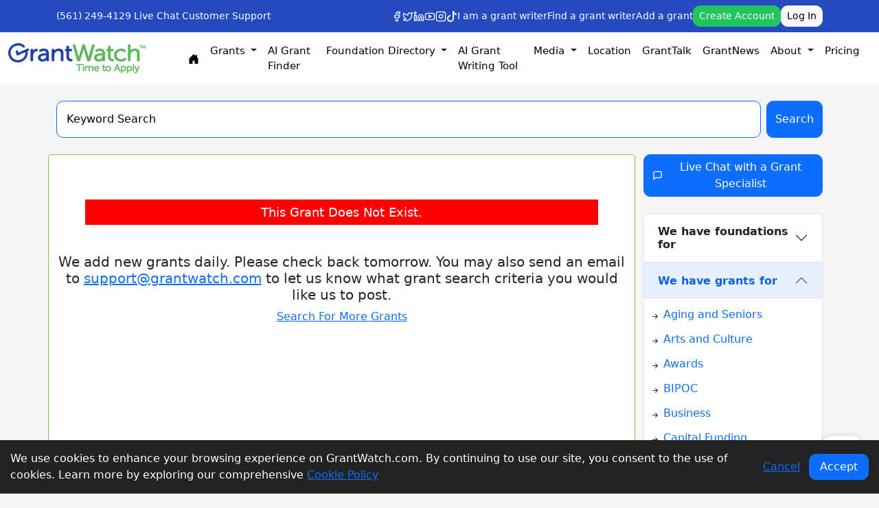

--- FILE ---
content_type: text/html; charset=UTF-8
request_url: https://www.grantwatch.com/grant/161464/modern-pages.css?v=1.0.2
body_size: 32494
content:
<!DOCTYPE html>
<!--[if lt IE 7]>      <html class="no-js lt-ie9 lt-ie8 lt-ie7" lang="en"> <![endif]-->
<!--[if IE 7]>         <html class="no-js lt-ie9 lt-ie8" lang="en"> <![endif]-->
<!--[if IE 8]>         <html class="no-js lt-ie9" lang="en"> <![endif]-->
<!--[if gt IE 8]><!--> <html class="no-js" lang="en"> <!--<![endif]-->
<link rel="stylesheet" href="modern-pages.css?v=1.0.2">

<head>
    
    <link rel="stylesheet" type="text/css"
        href="https://cdnjs.cloudflare.com/ajax/libs/font-awesome/6.1.2/css/all.min.css">
    <!-- <link rel="stylesheet" href="https://cdn.jsdelivr.net/npm/bootstrap-icons@1.5.0/font/bootstrap-icons.css" /> -->
    <!-- <script src="https://ajax.googleapis.com/ajax/libs/jquery/3.7.1/jquery.min.js"></script> -->
    <script src="https://www.google.com/recaptcha/api.js?render=6LeD7ZwUAAAAABU-XzbNK8mixDSJH5AEeYDhjD_R"></script>
    <script src="https://www.google.com/recaptcha/api.js" async defer></script>
        <base href="/">

    <style type="text/css">
        .bggrey {
            background-color: #f5f5f5;
        }

        .Zebra_DatePicker_Icon_Wrapper {
            width: 100% !important;
        }

        .calmaincontainer {
            margin: 40px auto;
            max-width: 1170px;
            width: 95%;
            background: #fff;
            border-radius: 5px;
            display: table;
        }

        .spritcal {
            background: url(newimg/calsprite.png) 0px 0px;
        }

        .lefbg {
            position: absolute;
            right: -6px;
            top: 0px;
            background: url(newimg/lefbg.jpg) repeat-y;
            width: 5px;
            bottom: 0px;
            height: 100%;
        }

        .calmainconthdng {
            background: url(newimg/headbg.jpg) repeat-x #205fac;
            font-size: 19px;
            color: #fff;
            border-radius: 5px 5px 0px 0px;
            padding: 10px 20px;
            margin: 0px;
        }

        .searchleftbox {
            float: left;
            width: 238px;
            left: 0px;
            border-right: 1px solid #f2f2f2;
            bottom: 0px;
            background: #fbfbfb;
            top: 0px;
            position: relative;
            min-height: 900px;
        }

        .wiplisting {
            margin: 0px;
            padding: 26px 0px 40px 0px;
            list-style: none;
            background: url(newimg/listbg.jpg) repeat-x 0px bottom #fff;
        }

        .wiplisting li {
            margin: 1px 0px 0px 0px;
            padding: 0px;
        }

        .wiplisting li a {
            color: #666666;
            text-decoration: none;
            font-size: 16px;
            padding: 10px 10px 10px 45px;
            display: block;
            background-color: #fff;
            border: 1px solid #fff;
            background-size: 20px 20px;
        }

        .icoround {
            width: 20px;
            height: 20px;
            position: absolute;
            left: 17px;
            background-position: 149px 1px;
        }

        .wiplisting li:hover a {
            background-color: #d0e0f4;
            color: #213761;
            border-color: #a6c7f0;
        }

        .wiplisting li:hover .icoround {
            width: 20px;
            height: 20px;
            background-position: 171px 1px;
        }

        .wiplisting li a.active {
            background-color: #d0e0f4;
            color: #213761;
            border-color: #a6c7f0;
        }

        .wiplisting li a.active .icoround {
            width: 20px;
            height: 20px;
            background-position: 171px 1px;
        }

        .fullmainlefser {
            float: left;
            width: 100%;
            clear: both;
            padding: 20px 9px 15px 10px;
        }

        .leftcallabb {
            display: block;
            clear: both;
            padding: 4px 0px;
        }

        .leftcallabb input {
            margin: 2.5px 6px 0px 0px;
            float: left;
            clear: both;
        }

        .leftcallabb span {
            font-weight: bold;
            color: #333;
            font-size: 12px;
        }

        .leffilmainb {
            float: left;
            width: 100%;
            clear: both;
        }

        .leffilb {
            float: left;
            width: 100%;
            clear: both;
        }

        .selfulldiv {
            float: left;
            width: 100%;
            margin: 6px 0px;
        }

        .selfullinp100 {
            float: left;
            width: 100%;
            padding: 7px 28px 7px 8px;
            font-size: 13px;
            font-style: italic;
            line-height: 1.25;
            color: #495057;
            background-color: #fff;
            background-clip: padding-box;
            border: 1px solid #cecece;
            border-radius: 4px;
            font-family: 'PT Sans', sans-serif;
            height: 34px;
        }

        .selfullinp100blue {
            color: #263882;
            font-style: normal;
        }

        .sersellefser {
            position: absolute;
            right: 10px;
            top: 10px;
        }

        .arrowsellefser {
            position: absolute;
            right: 5px;
            top: 14px;
        }

        .selfullinp100bluefill {
            color: #263882;
            font-style: normal;
            background: #f4f4f4;
        }

        .selpopupleft {
            display: block;
            position: absolute;
            left: 0px;
            width: 100%;
            top: 100%;
            border: 1px solid #e0e3e6;
            border-radius: 2px;
            box-shadow: 0px 0px 20px #e8ecf1;
            padding: 15px;
            background: #fff;
            margin-top: -10px;
            z-index: 10;
        }

        .selpopupleft label {
            float: left;
            width: 100%;
            font-size: 12px;
            color: #6b6a6a;
        }

        .selpopupleft .innerfilboxinp {
            margin-top: 6px;
        }

        .popartop {
            position: absolute;
            top: -10px;
            left: 50%;
            margin-left: -16px;
            width: 24px;
            height: 12px;
            background-position: 1px -28px;
        }

        .selpopupleft b {
            float: left;
            font-size: 16px;
            color: #333;
            padding: 7px 10% 0px 0%;
        }

        .innerfilboxinp82 {
            width: 82%;
            margin-right: 0%;
        }

        .fulldiv {
            float: left;
            clear: both;
            width: 100%;
        }

        .blackminus {
            background: url(newimg/calsprite.png);
            background-position: 227px 0px;
            width: 25px;
            height: 25px;
            position: absolute;
            right: 10px;
            top: -12px;
            cursor: pointer;
        }

        .blackplus {
            background: url(newimg/calsprite.png);
            background-position: 256px 0px;
            width: 25px;
            height: 25px;
            position: absolute;
            right: 10px;
            top: -12px;
            cursor: pointer;
        }

        .calrightfull {
            display: table;
            margin-left: 238px;
            padding: 30px 30px;
        }

        .calleftboxfull {
            float: left;
            width: 100%;
        }

        .callgfull {
            float: left;
            width: 100%;
            margin: 0px;
            list-style: none;
            padding: 0px;
            background: url(newimg/callbg.jpg) repeat-x #7a7c79;
            border-radius: 8px;
            border: 1px solid #868686;
        }

        .callgfull li {
            display: inline-block;
            position: relative;
        }

        .callgfull li a {
            color: #fff;
            font-size: 15px;
            text-decoration: none;
            padding: 10px 25.5px;
            display: inline-block;
            margin-right: 2px;
        }

        .callgfull li:hover a {
            background: #3b7dcd;
            border-radius: 8px;
            box-shadow: 6px 0px 9px #747477;
        }

        .callgfull li a.active {
            background: #3b7dcd;
            border-radius: 8px;
            box-shadow: 6px 0px 9px #747477;
        }

        .linkar {
            position: absolute;
            left: 50%;
            top: 99%;
            width: 21px;
            height: 9px;
            background-position: -28px -27px;
            margin-left: -10px;
            display: none;
        }

        .linkactive {
            display: block;
        }

        .callgfull li:hover .linkar {
            display: block;
        }

        .callistab {
            float: left;
            width: 100%;
            clear: both;
            padding: 28px 15px;
        }

        .callistabli {
            list-style: none;
            float: left;
            width: 100%;
            margin: 0px;
            padding: 0px;
            list-style: none;
            text-transform: uppercase;
        }

        .callistabli li {
            float: left;
            margin: 0px 1% 12px 1%;
        }

        .callistabli li a {
            position: relative;
            color: #7e7777;
            text-decoration: none;
            font-size: 13px;
            padding: 10px 30px 10px 50px;
            border: 1px solid #f2f3f5;
            border-bottom: 2px solid #ced1d4;
            border-radius: 2px;
            float: left;
            transition: .2s;
        }

        .callistabli li:hover a {
            color: #000000;
            transition: .2s;
            border-color: #9aa3ae;
            box-shadow: 0px 0px 25px #d2d8e0;
        }

        .callistabli li a.active {
            color: #000000;
            background: url(newimg/blackcolcal.png) no-repeat 20px 8px;
            transition: .2s;
            border-color: #9aa3ae;
            box-shadow: 0px 0px 25px #d2d8e0;
        }

        .calic {
            background-position: 102px 50px;
            width: 21px;
            height: 20px;
            display: inline-block;
            vertical-align: middle;
            position: absolute;
            left: 22px;
            top: 8px;
        }

        .callistabli li:hover .calic {
            background-position: 125px 50px;
        }

        .callistabli li a.active .calic {
            background-position: 125px 50px;
        }

        .leftarcl {
            position: absolute;
            cursor: pointer;
            left: 0px;
            top: 50%;
            margin-top: -12px;
            width: 16px;
            height: 16px;
            background-position: 0px 0px;
        }

        .rightarcl {
            position: absolute;
            cursor: pointer;
            right: 0px;
            top: 50%;
            margin-top: -12px;
            width: 16px;
            height: 16px;
            background-position: -14px 0px;
        }

        .calgrbfullmhdng {
            color: #4d7dd9;
            float: left;
            width: 100%;
            clear: both;
            margin: 0px;
            padding: 0px 0px 15px 0px;
            font-size: 22px;
            font-weight: normal;
            border-bottom: 1px solid #d7d7d7;
        }

        .calgrbfullmhdng a {
            font-size: 13px;
            color: #4d7dd9;
            float: right;
            margin-top: 10px;
        }

        .grmain {
            float: left;
            width: 100%;
            clear: both;
            padding-top: 30px;
        }

        .grbox {
            float: left;
            width: 30%;
            border-radius: 8px;
            box-shadow: 0px 0px 10px #ddd;
            min-height: 340px;
            margin: 0px 1.65% 15px 1.65%;
            border-top: 5px solid #b9ee55;
        }

        .greencal {
            position: absolute;
            right: 0px;
            top: 0px;
            background-color: #b9ee55;
            width: 28px;
            height: 26px;
        }

        .calgic {
            width: 24px;
            height: 20px;
            background-position: 283px 3px;
            float: left;
        }

        .grntdeadlb {
            font-size: 12px;
            color: #999999;
            float: right;
            padding-right: 38px;
            padding-top: 5px;
            padding-left: 10px;
            height: 2.5rem;
        }

        .grntdeadlb span {
            color: #4d7dd9;
        }

        .grnttextb {
            float: left;
            width: 100%;
            clear: both;
            padding: 15px 10px;
            font-size: 13px;
        }

        .grnttextb h2 {
            color: #3e77a9;
            margin: 0px;
            padding: 0px 0px 6px 0px;
            font-size: 15px;
            font-weight: normal;
        }

        .grnttextb h3 {
            color: #333;
            margin: 0px;
            padding: 0px 0px 8px 0px;
            font-size: 14.5px;
            font-weight: normal;
            min-height: 3.75rem;
        }

        .grnttextb p {
            color: #999;
            margin: 0px;
            padding: 0px;
            font-size: 13px;
            font-weight: normal;
            line-height: 20px;
            text-align: justify;
        }

        .grnttextb p .greentexthighlight,
        .greentexthighlight {
            color: #83c94b;
            font-size: 14.5px;
            display: block;
            padding-bottom: 4px;
        }

        .grntstbpx {
            float: left;
            clear: both;
            width: 100%;
            padding: 10px 0px 0px 0px;
        }

        .statusbt {
            float: left;
            padding: 8px 5px;
            width: 130px;
            text-transform: uppercase;
            background: #666962;
            border-radius: 3px;
            text-align: center;
            color: #fff;
            font-size: 11px;
            border: 1px solid #000000;
            background: url(newimg/stbg.jpg) repeat-x #4e504d;
        }

        .greditic {
            cursor: pointer;
            float: right;
            width: 20px;
            height: 20px;
            background-position: 100px 23px;
            float: right;
            margin: 6px 5px 6px 5px;
        }

        .grdelic {
            cursor: pointer;
            float: right;
            width: 20px;
            height: 20px;
            background-position: 76px 23px;
            float: right;
            margin: 6px 5px 6px 5px;
        }

        .grntesbox {
            float: left;
            width: 100%;
            clear: both;
            background: #fbfbfb;
            padding: 6px 10px;
            min-height: 70px;
            border-top: 1px solid #f1eeee;
            border-radius: 0px 0px 8px 8px;
        }

        .grntesbox h3 {
            margin: 0px;
            padding: 0px 0px 0px 0px;
            font-size: 13px;
            font-weight: normal;
            color: #333;
            font-weight: bold;
        }

        .grntesbox h3 p {
            font-size: 12px;
            color: #e06262;
            margin: 0px;
            padding: 3px 0px 0px 0px;
            font-weight: normal;
        }

        .notespop {
            top: 20px;
            display: none;
        }

        .notespop .popartop {
            left: 15px;
            margin: 0px;
        }

        .notespop p {
            font-size: 12px;
            color: #e06262;
            margin: 0px;
            padding: 0px;
            line-height: 18px;
        }

        .grntesbox:hover .notespop {
            display: block;
        }

        .statuspop {
            width: 152px;
            display: none;
            left: -12px;
            cursor: context-menu;
            padding: 5px 0px;
            border-color: #e6e6e6;
        }

        .statuspop .popartop {
            margin-left: -12px;
        }

        .statuspop ul {
            margin: 0px;
            padding: 0px;
            list-style: none;
        }

        .statuspop ul li {
            color: #333;
            padding: 10px;
            border-bottom: 1px solid #e4e2e2;
            cursor: pointer;
        }

        .statuspop ul li:last-child {
            border-bottom: 0px;
        }

        .adddeldtpopup {
            width: 210px;
            top: inherit;
            bottom: 100%;
            margin-bottom: 10px;
            background: #fbfbfb;
            left: inherit;
            right: -94px;
        }

        .adddeldtpopup .popartop {
            background-position: -145px -34px;
            top: inherit;
            bottom: -11px;
        }

        .gtwgreenbtn {
            cursor: pointer;
            border-radius: 3px;
            padding: 9px 12px;
            text-align: center;
            float: left;
            color: #fff;
            font-size: 11px;
            border: 1px solid #7bc549;
            background: url(newimg/greenbtnbg.jpg) repeat-x #7bc549;
        }

        .gtwgreenbtnfull {
            width: 100%;
        }

        .addnotepop {
            width: 220px;
            padding: 0px;
            left: 100%;
            top: 15px;
            background: #fbfbfb;
            margin-left: 12px;
        }

        .addnotepop h3 {
            color: #333333;
            font-size: 13px;
            font-weight: normal;
            background: #fff;
            margin: 0px;
            padding: 10px;
            border-bottom: 1px solid #e1e2e4;
            box-shadow: 0px 0px 20px #dee3e8;
        }

        .addnotepop .popartop {
            width: 15px;
            height: 22px;
            background-position: -173px -28px;
            top: 56px;
            left: 0px;
            margin-left: -12px;
        }

        .textareaclasmain {
            padding: 15px;
            float: left;
            width: 100%;
            clear: both;
        }

        .textareaclas {
            resize: none;
            height: 100px;
            overflow-y: auto;
            border-radius: 0px;
        }

        .hgtag {
            height: 4rem;
        }

        .positionrel {
            position: relative;
        }

        .curp {
            cursor: context-menu;
        }

        .curpointer {
            cursor: pointer;
        }

        .textnormal {
            font-style: normal;
        }

        .bluecol {
            color: #263882;
        }

        .font14 {
            font-size: 13px;
        }

        .text-cen {
            text-align: center;
        }

        .greycol {
            color: #6a6a6a;
        }

        .mbtm10 {
            margin-bottom: 10px;
        }

        .pdleeft10 {
            padding-left: 10px;
        }

        .mtpbt5 {
            margin-top: 5px;
            margin-bottom: 5px;
        }

        .mbtop5 {
            margin-top: 5px;
        }

        .mbtop10 {
            margin-top: 10px;
        }

        .mbtm8 {
            margin-bottom: 8px;
        }

        .floatnone {
            float: none;
        }

        .textcenb {
            text-align: center;
        }

        .ddlinedtgwhmdetnew h3 {
            font-size: 18px;
            padding-left: 0px;
        }

        .button990 {
            width: 100%;
            margin: 0px 2px;
            font-weight: bold;
            cursor: pointer;
            padding: 4px 16px;
            text-align: center;
            float: left;
            font-size: 14px;
            min-width: 110px;
        }

        .button990:hover {
            color: #fff;
        }

        .modal-header {
            /* background: #0052b0!important; */
        }

        .modal-content {
            border-color: #0052b0 !important;
        }

        .ItemBox {
            margin-bottom: 30px;
            border-style: solid;
            border-width: 1px;
            border-color: #e9eaec;
            padding: 10px;
            background: #f5f9fc;
            border-radius: 4px;
        }

        .itemBox>h5 a {
            display: block;
        }

        .panel-body {
            padding: 20px;
        }

        .onlilbortopbl {
            border: 1px solid #7bc549;
            border-top: 5px solid #7bc549;
            padding: 15px;
            background: #f5f9fc;
        }

        .signuprtheading {
            background-color: #f5f9fc;
            border-radius: 5px;
        }

        .pb-25 {
            padding-bottom: 25px !important;
        }

        @media screen and (min-device-width: 1200px) and (max-device-width: 1600px) {
            .gwhsermainbartextb {
                width: 75% !important;
            }

            .gwserfbt {
                width: 23% !important;
            }
        }

        .leftBar {
            padding: 20px;
            padding-right: 30px !important;
        }

        .pt-10 {
            padding: 10px;
        }

        .greenBorder {
            border-style: solid;
            border-width: 1px;
            border-color: #7bc549;
            padding: 0 25px 25px 35px;
            border-radius: 5px;
        }

        th {
            text-align: right;
        }

        td {
            text-align: right;
        }

        .grntdetboxmainlst .ddlinedtgwhmdetold h3 {
            padding: 0px;
        }

        .ddlinedtgwhmdetold {
            padding: 0px;
        }

        .ddlinedtgwhmdetnew {
            background: #ffff;
            border: none;
            padding-top: 0 !important;
        }

        .textGreen {
            font-weight: bold;
            color: #7bc549;
        }

        .paymentgreenbtnsignbin2 {
            width: 100%
        }

        .lightBlueClr {
            color: #808080;
            font-size: 16px;
            font-weight: bold;
        }

        .officialHeading {
            padding-left: 10px;
            font-size: 28px;
            font-weight: bold;
            color: #234BBF;
        }

        .shareButtonsSmall {
            padding: 2px;
            padding-right: 5px;
            padding-left: 5px;
            background: #e0e8f5;
            color: #234BBF;
            border-radius: 50%;
            border-style: none;
            font-size: 14px;
        }

        .shareButtonsSmall2 {
            background: #234BBF !important;
            color: white !important;
        }

        .categorySide {
            padding: 2px;
            text-align: center;
            color: #234BBF;
        }

        .iconText {
            font-size: 14px;
        }

        .iconText2 {
            font-size: 10px;
        }

        .verticalBottom {
            vertical-align: bottom;
        }

        .paddingTop {
            padding-top: 10px;
        }

        .lineHeight {
            line-height: 1.5 !important;
        }

        body {
            line-height: 1.5 !important;
        }

        @media screen and (max-width: 650px) {

            .officialHeading {
                font-size: 20px;
            }

            .lightBlueClr {
                font-size: 16px;
            }

            #id-mobile {
                display: block;
            }

            .head-containers {
                margin-right: 0px;
            }

            .button990 {
                margin-top: 10px;
            }

            #id-desktop {
                display: none;
            }

            .grntdetboxmainlst {
                padding: 0;
            }

            #desc-heading1 {
                display: none;
            }

            #desc-heading2 {
                display: block;
            }

            .gd-top {

                padding-top: 10px
            }

            .pb-25 {
                padding-bottom: 0 !important;
            }

            .leftBar {
                padding-bottom: 5px;
            }

            .ItemBox {
                margin-bottom: 15px;
            }

            .shareBtns {
                text-align: center;
                margin-top: 10px;
                margin-left: 0px;
            }
        }

        .shareBtns a {
            padding: 2px 6px;
        }

        @media screen and (min-width: 650px) {
            .pb-25 {
                padding-bottom: 25px;
            }

            #id-mobile {
                display: none;
            }

            #id-desktop {
                display: block;
            }

            .head-containers {
                margin-right: 10px;
            }

            #desc-heading1 {
                display: block;
            }

            #desc-heading2 {
                display: none;
            }

            .gd-top {
                padding-top: 20px
            }
        }

        #hireBtn {
            width: 100%;
        }

        .blueHeading {
            font-weight: bold;
        }

        .seeMoreColor {
            color: #234BBF;
        }

        .textBlue {
            color: #808080;
            font-weight: bold;
        }

        .seeMore {
            margin-bottom: 0 !important;
            border-bottom: none;
            text-align: left;
            padding-top: 4px !important;
            padding-bottom: 4px !important;
        }

        .textRight {
            text-align: right !important;
        }

        .CTASection {
            padding: 10px !important;
        }

        .webLink {
            color: #234BBF !important;
        }

        .CTASection2 {
            padding: 0 !important;
        }

        .pt-20 {
            padding-top: 20px;
        }

        .pb-10 {
            padding-bottom: 10px;
        }

        .pb-20 {
            padding-bottom: 20px;
        }

        .gwhsermainbar {
            width: 100%;
        }

        a {
            word-wrap: break-word;
        }

        .left-title {
            padding-top: 10px;
        }

        #more {
            display: none;
        }

        @media print {
            a[href]:after {
                content: none !important;
            }
        }

        .grecaptcha-badge {
            display: none !important;
        }
    </style>
</head>
<link rel="canonical" href="https://www.grantwatch.com/grant/161464/modern-pages.css" title="search details" />



<head>
    <title></title>
<meta name="description" content="">   
<meta name="keywords" content="Grants for Nonprofits">
<meta name="msvalidate.01" content="CB6137B25E6D0ED71350DBFC818C6831" />
<meta name="p:domain_verify" content="330dfaf45f674c269f600f4e00b796a3"/>
<meta http-equiv="Content-Type" content="text/html; charset=UTF-8" /> 
<meta name="viewport" content="width=device-width, initial-scale=1.0">
<link rel="shortcut icon" type="image/png" href="/gw/img/favicon.png"/> 
<meta name="google-site-verification" content="Ct3l0XOrnzuw2Qzs-Wq2dXms2FvYRUZmf4b7KIP-SoM" />
<meta http-equiv="Cache-Control" content="no-cache">
<meta http-equiv="Pragma" content="no-cache">
<meta http-equiv="expires" content="Thu, 5 Sep 2017 05:00:00 GMT">
<link rel="image_src" href="https://www.grantwatch.com/images/GrantWatch.jpg?ver=1" />
<meta name="twitter:card" content="GrantWatch" />
<meta name="twitter:site" content="https://www.grantwatch.com" />
<meta name="twitter:creator" content="@Libby Hikind" />
<meta name="twitter:title" content=""> 
<meta name="twitter:description" content="">
<meta name="twitter:image" content="https://www.grantwatch.com/images/GrantWatch.jpg?ver=1"> 
<meta property="og:type" content="website">
<meta property="og:url" content="https://www.grantwatch.com/grant/161464/modern-pages.css?v=1.0.2" />
<meta property="og:title" content="" />
<meta property="og:description" content="" />
<meta property="og:image:alt" content="Grants for Nonprofits - GrantWatch" />
<meta property="og:site_name" content="https://www.grantwatch.com"> 
<meta property="og:image:Width" content="1200" />
<meta property="og:image:Height" content="630" />
<meta property="fb:app_id" content="1623821244497170" />
<meta itemprop="name" content="">
<meta itemprop="description" content=""> 
	<!-- og Meta Tag  --> 

<meta property="og:image" content="https://www.grantwatch.com/images/GrantWatch.jpg?ver=1" /> 	  
	<meta prefix="og: http://ogp.me/ns#" property="og:image" content="https://www.grantwatch.com/images/GrantWatch.jpg?ver=1" />
	<meta prefix="og: http://ogp.me/ns#" property="og:image:secure_url" content="https://www.grantwatch.com/images/GrantWatch.jpg?ver=1" />
	<meta prefix="og: http://ogp.me/ns#" property="og:image:type" content="image/png" />
	<meta prefix="og: http://ogp.me/ns#" property="og:image:width" />
	<meta prefix="og: http://ogp.me/ns#" property="og:image:height" />        <meta itemprop="name" content="Grants for Nonprofits - GrantWatch">
    <meta itemprop="description" content="">
    <meta itemprop="image" content="https://www.grantwatch.com/img/site/all.png">
    <!-- <meta charset="UTF-8">
    <meta name="viewport" content="width=device-width, initial-scale=1.0">
    <title>GrantWatch - Find Grants for Nonprofits, Small Businesses, and Individuals</title> -->
    <!-- <script type="module" crossorigin="" src="js/new_design_home.js"></script> -->
    <script src="https://ajax.googleapis.com/ajax/libs/jquery/3.5.1/jquery.min.js"></script>

    <script src="https://cdn.jsdelivr.net/npm/bootstrap@5.2.3/dist/js/bootstrap.bundle.min.js"
        integrity="sha384-kenU1KFdBIe4zVF0s0G1M5b4hcpxyD9F7jL+jjXkk+Q2h455rYXK/7HAuoJl+0I4"
        crossorigin="anonymous"></script>
    <link rel="stylesheet" crossorigin="" href="/css/new_design.css?v=1.0.0">
    <link rel="stylesheet" href="https://cdn.jsdelivr.net/npm/bootstrap-icons@1.11.3/font/bootstrap-icons.css">
    <style>
        .carousel-control-prev-icon,
        .carousel-control-next-icon {
            filter: invert(35%) sepia(90%) saturate(500%) hue-rotate(180deg);
            /* turns white icon blue */
        }

        hr {
            opacity: 0.12;
        }

        .link-underline-hover {
            text-decoration: none;
        }

        .link-underline-hover:hover {
            text-decoration: underline;
        }

        .gwserrightimbox {
            overflow: hidden;
            border: 1px solid #e2e9f2;
            margin-top: 20px;
            background: #fff;
            border-top: 5px solid #1d3c61;
            padding: 10px 15px;
        }

        .form-select,
        .form-control,
        .btn {
            border-radius: 10px !important;
        }

        @media only screen and (max-width: 768px) { /* Bootstrap's "xs" breakpoint */
            #navbarMenuList {
                max-height: 220px;
                overflow-y: auto; /* auto shows scrollbar only when needed */
            }
            #accountDropdownList {
                max-height: 200px;
                overflow-y: auto; /* auto shows scrollbar only when needed */
            }
        }

        @media print {
            .hidden-print, .grecaptcha-badge {
                display: none !important;
            }
        }
    </style>

    <meta name="facebook-domain-verification" content="taq4b56mzehvsrhvnmi5trxfb0mz50" />
    <!-- Google tag (gtag.js) -->
    <script async src="https://www.googletagmanager.com/gtag/js?id=G-ELM8FBEVJ7"></script>
    <script>
        window.dataLayer = window.dataLayer || [];
        function gtag() { dataLayer.push(arguments); }
        gtag('js', new Date());

        gtag('config', 'G-ELM8FBEVJ7');
    </script>


    <!-- Event snippet for Purchase $22 Weekly conversion page  
    <script> gtag('event', 'conversion', { 'send_to': 'AW-873146201/g92gCLj0i4UbENnOrKAD', 'value': 22.0, 'currency': 'USD', 'transaction_id': '' }); </script>

    <!-- Event snippet for Purchase $49 Monthly conversion page  
    <script> gtag('event', 'conversion', { 'send_to': 'AW-873146201/oRyMCMTR_IQbENnOrKAD', 'value': 49.0, 'currency': 'USD', 'transaction_id': '' }); </script>
    
    <!-- Event snippet for Purchase $100 Quarterly conversion page  
    <script> gtag('event', 'conversion', { 'send_to': 'AW-873146201/wO0YCIOB-4QbENnOrKAD', 'value': 100.0, 'currency': 'USD', 'transaction_id': '' }); </script>

    <!-- Event snippet for Purchase $249 Annually conversion page  
    <script> gtag('event', 'conversion', { 'send_to': 'AW-873146201/t2YFCNyP-4QbENnOrKAD', 'value': 249.0, 'currency': 'USD', 'transaction_id': '' }); </script>

    <!-- Google Tag Manager -->
    <script>(function (w, d, s, l, i) {
            w[l] = w[l] || []; w[l].push({
                'gtm.start':
                    new Date().getTime(), event: 'gtm.js'
            }); var f = d.getElementsByTagName(s)[0],
                j = d.createElement(s), dl = l != 'dataLayer' ? '&l=' + l : ''; j.async = true; j.src =
                    'https://www.googletagmanager.com/gtm.js?id=' + i + dl; f.parentNode.insertBefore(j, f);
        })(window, document, 'script', 'dataLayer', 'GTM-PT8VJP');</script>
    <!-- End Google Tag Manager -->

    <!-- Flatpickr CSS -->
    <link rel="stylesheet" href="https://cdn.jsdelivr.net/npm/flatpickr/dist/flatpickr.min.css">
    <!-- Flatpickr JS -->
    <script src="https://cdn.jsdelivr.net/npm/flatpickr"></script>


    <!-- GrantWatch Schema -->
    <script type="application/ld+json">
        {
            "@context": "https://schema.org",
            "@type": "Organization",
            "name": "GrantWatch",
            "alternateName": "Grant Watch",
            "url": "https://www.grantwatch.com",
            "logo": "https://www.grantwatch.com/gw/img/grantwatch.jpg",
            "description": "GrantWatch is the leading source for nonprofit and small business grants. Discover active funding opportunities from foundations, corporations, federal and state government.",
            "contactPoint": {
                "@type": "ContactPoint",
                "telephone": "+1-561-249-4129",
                "contactType": "Customer Support",
                "areaServed": "US",
                "availableLanguage": "English"
            },
            "sameAs": [
                "https://www.facebook.com/GrantWatch",
                "https://twitter.com/grantwatch",
                "https://www.linkedin.com/company/grantwatch",
                "https://www.instagram.com/grantwatch"
            ]
        }
    </script>

    <script type="application/ld+json">
        {
            "@context": "https://schema.org",
            "@type": "WebSite",
            "name": "GrantWatch",
            "url": "https://www.grantwatch.com/",
            "potentialAction": {
                "@type": "SearchAction",
                "target": "https://www.grantwatch.com/grant-search.php?keyword={search_term_string}",
                "query-input": "required name=search_term_string"
            }
        }
    </script>
    <script type="application/ld+json">
        {
            "@context": "https://schema.org",
            "@type": "FAQPage",
            "mainEntity": [
                {
                    "@type": "Question",
                    "name": "What is GrantWatch?",
                    "acceptedAnswer": {
                        "@type": "Answer",
                        "text": "GrantWatch is a platform that lists current funding opportunities for nonprofits, small businesses, and individuals."
                    }
                },
                {
                    "@type": "Question",
                    "name": "Do I need a subscription?",
                    "acceptedAnswer": {
                        "@type": "Answer",
                        "text": "Yes, full access to detailed grant listings requires a subscription."
                    }
                }
            ]
        }
    </script>

</head>
<body class="bggrey">
    <div class="hidden-print">
         
<!-- Google Tag Manager (noscript) -->
<noscript><iframe src="https://www.googletagmanager.com/ns.html?id=GTM-PT8VJP"
height="0" width="0" style="display:none;visibility:hidden"></iframe></noscript>
<!-- End Google Tag Manager (noscript) -->
          

<style>
    .nav-link {
        color: black;
    }

    #navbarSupportedContent .inpsergwdtabcel {
        width: 100px;
        max-height: 300px;
        overflow-y: scroll;
    }

    #navbarMenuListMobile {
        overflow-y: scroll;
    }

    .grntwsignbin2ndoptinpser button {
        display: none;
    }

    .navbar-nav {
        font-size: 15px !important;
        /* display: flex;
        flex-wrap: wrap; */
        justify-content: center;
    }

    @media and screen (max-width: 1200px) {

        /* .navbar-nav .nav-break {
            flex-basis: 100%;
            width: 100%;
            display: flex;
            justify-content: center;
        } */
        .navbar-collapse {
            flex-basis: 100%;
            width: 100%;
            display: flex;
            justify-content: center;
        }

    }

    @media only screen and (max-width: 768px) {
        #navbarMenuList {
            width: 100%;
            flex-wrap: wrap;
        }

        .nav-item {
            padding: 5px;
        }
    }

    .navbar-collapse {
        flex-wrap: wrap;
        max-width: 1200px;
        display: flex;
        justify-content: center;
    }
</style>

<style>
    /* Mobile-specific styling for dropdown menus */
    @media (max-width: 991.98px) {

        /* Grid layout for mobile navigation */
        .mobile-nav-grid {
            display: grid;
            grid-template-columns: repeat(2, 1fr);
            gap: 0;
            width: 100%;
        }

        .mobile-nav-grid .nav-item {
            width: 100%;
        }

        #navbarMenuListMobile .dropdown-menu {
            max-height: 150px;
            overflow-y: auto;
            border: none;
            box-shadow: none;
            background-color: #f8f9fa;
            padding-left: 1rem;
        }

        #navbarMenuListMobile .nav-item {
            border-bottom: 1px solid rgba(0, 0, 0, 0.05);
        }

        #navbarMenuListMobile .nav-link {
            padding: 0.75rem 1rem;
        }

        #navbarMenuListMobile .dropdown-item {
            padding: 0.65rem 1rem;
            font-size: 0.95rem;
        }
    }
</style>

<header class="sticky-top ">
    <div class="bg-primary py-2" style="background-color: #234BBF !important;">
        <div class="container">
            <div class="row align-items-center" style="padding: 0;">
                <div class="col-auto">
                    <div class="d-flex align-items-center gap-3 text-white">
                        <a href="tel:5612494129" class="text-white text-decoration-none small">(561) 249-4129</a>
                        <a onclick="window.open('https://www.grantwatch.com/mibew/chat?locale=en', 'manage','directories=no,scrollbars=yes,height=500,width=650,location=no,menubar=no,status=no,toolbar=no');"
                            href="javascript:void(0);"
                            class="text-white text-decoration-none small d-none d-md-flex align-items-center">
                            <i class="lucide-message-circle me-1"></i>
                            Live Chat
                        </a>
                        <a href="/contact-us.php"
                            class="text-white text-decoration-none small d-none d-md-flex align-items-center">
                            <i class="lucide-mail me-1"></i>
                            Customer Support
                        </a>
                    </div>
                </div>

                <div class="col-auto ms-auto">
                    <div class="row align-items-center gy-3">
                        <div class="col-12 col-lg d-flex flex-wrap align-items-center justify-content-between gap-3">

                            <!-- Social icons -->
                            <div class="d-flex flex-wrap align-items-center gap-3">
                                <a href="https://www.facebook.com/pages/GrantWatch/162625900556850"
                                    aria-label="GrantWatch Facebook" target="_blank" class="text-white">
                                    <svg xmlns="http://www.w3.org/2000/svg" width="16" height="16" viewBox="0 0 24 24"
                                        fill="none" stroke="currentColor" stroke-width="2" stroke-linecap="round"
                                        stroke-linejoin="round" class="lucide lucide-facebook ">
                                        <path d="M18 2h-3a5 5 0 0 0-5 5v3H7v4h3v8h4v-8h3l1-4h-4V7a1 1 0 0 1 1-1h3z">
                                        </path>
                                    </svg>
                                </a>
                                <a href="https://twitter.com/GrantWatch" aria-label="GrantWatch Twitter" target="_blank"
                                    class="text-white">
                                    <svg xmlns="http://www.w3.org/2000/svg" width="16" height="16" viewBox="0 0 24 24"
                                        fill="none" stroke="currentColor" stroke-width="2" stroke-linecap="round"
                                        stroke-linejoin="round" class="lucide lucide-twitter ">
                                        <path
                                            d="M22 4s-.7 2.1-2 3.4c1.6 10-9.4 17.3-18 11.6 2.2.1 4.4-.6 6-2C3 15.5.5 9.6 3 5c2.2 2.6 5.6 4.1 9 4-.9-4.2 4-6.6 7-3.8 1.1 0 3-1.2 3-1.2z">
                                        </path>
                                    </svg>
                                </a>
                                <a href="https://www.linkedin.com/company/grantwatch-com"
                                    aria-label="GrantWatch LinkedIn" target="_blank" class="text-white">
                                    <svg xmlns="http://www.w3.org/2000/svg" width="16" height="16" viewBox="0 0 24 24"
                                        fill="none" stroke="currentColor" stroke-width="2" stroke-linecap="round"
                                        stroke-linejoin="round" class="lucide lucide-linkedin ">
                                        <path
                                            d="M16 8a6 6 0 0 1 6 6v7h-4v-7a2 2 0 0 0-2-2 2 2 0 0 0-2 2v7h-4v-7a6 6 0 0 1 6-6z">
                                        </path>
                                        <rect width="4" height="12" x="2" y="9"></rect>
                                        <circle cx="4" cy="4" r="2"></circle>
                                    </svg>
                                </a>
                                <a href="https://www.youtube.com/channel/UC8YAavtZreMRWx67Zkt-Kkg"
                                    aria-label="GrantWatch YouTube" target="_blank" class="text-white">
                                    <svg xmlns="http://www.w3.org/2000/svg" width="16" height="16" viewBox="0 0 24 24"
                                        fill="none" stroke="currentColor" stroke-width="2" stroke-linecap="round"
                                        stroke-linejoin="round" class="lucide lucide-youtube ">
                                        <path
                                            d="M2.5 17a24.12 24.12 0 0 1 0-10 2 2 0 0 1 1.4-1.4 49.56 49.56 0 0 1 16.2 0A2 2 0 0 1 21.5 7a24.12 24.12 0 0 1 0 10 2 2 0 0 1-1.4 1.4 49.55 49.55 0 0 1-16.2 0A2 2 0 0 1 2.5 17">
                                        </path>
                                        <path d="m10 15 5-3-5-3z"></path>
                                    </svg>
                                </a>
                                <a href="https://www.instagram.com/grantswatch/" aria-label="GrantWatch Instagram"
                                    target="_blank" class="text-white">
                                    <svg xmlns="http://www.w3.org/2000/svg" width="16" height="16" viewBox="0 0 24 24"
                                        fill="none" stroke="currentColor" stroke-width="2" stroke-linecap="round"
                                        stroke-linejoin="round" class="lucide lucide-instagram ">
                                        <rect width="20" height="20" x="2" y="2" rx="5" ry="5"></rect>
                                        <path d="M16 11.37A4 4 0 1 1 12.63 8 4 4 0 0 1 16 11.37z"></path>
                                        <line x1="17.5" x2="17.51" y1="6.5" y2="6.5"></line>
                                    </svg>
                                </a>
                                <a href="https://www.tiktok.com/@grantwatch_" aria-label="GrantWatch TikTok"
                                    target="_blank" class="text-white">
                                    <svg xmlns="http://www.w3.org/2000/svg" width="16" height="16" fill="currentColor"
                                        class="bi bi-tiktok" viewBox="0 0 16 16">
                                        <path
                                            d="M9 0h1.98c.144.715.54 1.617 1.235 2.512C12.895 3.389 13.797 4 15 4v2c-1.753 0-3.07-.814-4-1.829V11a5 5 0 1 1-5-5v2a3 3 0 1 0 3 3z" />
                                    </svg>
                                </a>
                            </div>

                            <!-- Text links -->
                            <div class="d-none d-lg-flex gap-3 small">
                                <a href="https://grantwriterteam.com/" class="text-white text-decoration-none"
                                    target="_blank">I am a grant writer</a>
                                <a href="https://www.grantwriterteam.com/" class="text-white text-decoration-none"
                                    target="_blank">Find a grant writer</a>
                                <a href="/add-a-grant.php" class="text-white text-decoration-none">Add a
                                    grant</a>
                            </div>

                            <!-- Buttons (desktop inline, mobile second line) -->
                                                            <div class="d-flex gap-3 align-items-center flex-wrap">
                                    <a class="btn btn-sm btn-success" href="/join-login.php">Create Account</a>
                                    <a class="btn btn-sm btn-light" href="/join-login.php?vw=login">Log In</a>
                                </div>
                                                    </div>

                        <!-- Mobile-only text links
                        <div class="col-12 d-flex d-lg-none flex-wrap gap-3 small justify-content-center">
                            <a href="https://grantwriterteam.com/" class="text-white text-decoration-none"
                                target="_blank">I am a grant writer</a>
                            <a href="https://www.grantwriterteam.com/" class="text-white text-decoration-none"
                                target="_blank">Find a grant writer</a>
                            <a href="/add-a-grant.php" class="text-white text-decoration-none" target="_blank">Add a
                                grant</a>
                        </div> -->
                    </div>

                </div>
            </div>
        </div>
    </div>
        <nav class="navbar navbar-expand-lg navbar-light bg-white">
        <div class="container-fluid" style="justify-content: center;">
            <a class="navbar-brand" href="https://www.GrantWatch.com" aria-label="GrantWatch">
                <div class="align-items-center">
                                            <img src="/images/gw_logo.png?ver=1.1.2" style="width: 200px;"
                            alt="The grant search that gets results. R: www.GrantWatch.com">
                                    </div>
            </a>
            <button class="navbar-toggler" type="button" data-bs-toggle="collapse"
                data-bs-target="#navbarSupportedContent" aria-controls="navbarSupportedContent" aria-expanded="false"
                aria-label="Toggle navigation"><span class="navbar-toggler-icon"></span></button>
            <div class="collapse navbar-collapse" style="justify-content: start; margin-left: 3%;" id="navbarSupportedContent">
                <!-- Desktop Navigation (hidden on mobile) -->
                <ul class="navbar-nav mb-2 mb-lg-0 me-2 d-none d-lg-flex" id="navbarMenuListDesktop">
                    <li class="nav-item nav-break d-flex align-items-center">
                        <a href="https://grantwatch.com" class="nav-link">
                            <svg xmlns="http://www.w3.org/2000/svg" width="16" height="16" fill="currentColor"
                                class="bi bi-house-door-fill" viewBox="0 0 16 16">
                                <path
                                    d="M6.5 14.5v-3.505c0-.245.25-.495.5-.495h2c.25 0 .5.25.5.5v3.5a.5.5 0 0 0 .5.5h4a.5.5 0 0 0 .5-.5v-7a.5.5 0 0 0-.146-.354L13 5.793V2.5a.5.5 0 0 0-.5-.5h-1a.5.5 0 0 0-.5.5v1.293L8.354 1.146a.5.5 0 0 0-.708 0l-6 6A.5.5 0 0 0 1.5 7.5v7a.5.5 0 0 0 .5.5h4a.5.5 0 0 0 .5-.5" />
                            </svg>
                        </a>
                    </li>

                    
                    <li class="nav-item nav-break dropdown">
                        <a class="nav-link dropdown-toggle" href="#" id="grantsDropdownDesktop" role="button"
                            data-bs-toggle="dropdown" aria-expanded="false">
                            Grants
                        </a>
                        <ul class="dropdown-menu" aria-labelledby="grantsDropdownDesktop">
                            <li><a class="dropdown-item" href="/grant-search.php">Search for Grants</a></li>
                            <li><a class="dropdown-item" href="/all-locations.php">Search by Location</a></li>
                            <li><a class="dropdown-item" href="/all-categories.php">Search by Category</a></li>
                            <li><a class="dropdown-item" href="/foundation-grants.php">Foundation Grants</a></li>
                            <li><a class="dropdown-item" href="/corporation-grants.php">Corporate Grants</a></li>
                            <li><a class="dropdown-item" href="/federal-grants.php">Federal Grants</a></li>
                            <li><a class="dropdown-item" href="/state-grants.php">State Grants</a></li>
                            <li><a class="dropdown-item" href="/local-grants.php">Local Grants</a></li>
                            <li><a class="dropdown-item" href="/new-grants.php">New Grants</a></li>
                            <li><a class="dropdown-item" href="/all-grants.php">All Grants</a></li>
                        </ul>
                    </li>

                                            <li class="nav-item"><a href="/grant-search.php" class="nav-link">AI Grant Finder</a></li>
                    
                    <li class="nav-item nav-break dropdown">
                        <a class="nav-link dropdown-toggle" href="#" role="button" data-bs-toggle="dropdown"
                            aria-expanded="false">
                            Foundation Directory
                        </a>
                        <ul class="dropdown-menu">
                            <li><a class="dropdown-item" href="/foundations-search.php"
                                    aria-label="Foundation Search">Foundation Search</a></li>
                            <li>
                                <a class="dropdown-item" href="/recipient-search.php" aria-label="Recipients Search">
                                    Grant Recipients Search
                                </a>
                            </li>
                        </ul>
                    </li>

                    <li class="nav-item nav-break"><a href="/ai-grant-writing-tool.php" class="nav-link">AI Grant
                            Writing Tool</a>
                    </li>

                    <li class="nav-item nav-break dropdown">
                        <a class="nav-link dropdown-toggle" href="#" role="button" data-bs-toggle="dropdown"
                            aria-expanded="false">
                            Media
                        </a>
                        <ul class="dropdown-menu">
                            <li><a class="dropdown-item" href="/media.php" aria-label="TV Interviews">TV Interviews</a>
                            </li>
                            <li>
                                <a class="dropdown-item" href="/podcast-and-radio.php" aria-label="Podcast and Radio">
                                    Podcast &amp; Radio
                                </a>
                            </li>
                            <li>
                                <a class="dropdown-item" href="/articles.php" aria-label="Articles">Articles</a>
                            </li>

                            <li>
                                <a class="dropdown-item" href="/press-releases.php" aria-label="Press Releases">Press
                                    Releases</a>
                            </li>
                            <li>
                                <a class="dropdown-item" href="/media-inquiries.php"
                                    aria-label="Inquiries and Speaking Engagements">
                                    Inquiries &amp; Speaking Engagements
                                </a>
                            </li>
                            <li>
                                <a class="dropdown-item" href="/on-the-road.php"
                                    aria-label="On The Road With GrantWatch">On The Road With GrantWatch</a>
                            </li>

                            <li><a class="dropdown-item" href="/special-deals.php" aria-label="Special Deals">Special
                                    Deals</a></li>
                        </ul>
                    </li>

                    <li class="nav-item nav-break"><a href="/all-locations.php" class="nav-link">Location</a></li>

                    <li class="nav-item nav-break"><a href="https://www.grantwatch.com/granttalk/"
                            class="nav-link">GrantTalk</a>
                    </li>
                    <li class="nav-item nav-break"><a href="https://www.grantwatch.com/grantnews/"
                            class="nav-link">GrantNews</a>
                    </li>

                    <li class="nav-item nav-break dropdown">
                        <a class="nav-link dropdown-toggle" href="#" id="aboutDropdownDesktop" role="button"
                            data-bs-toggle="dropdown" aria-expanded="false" aria-label="About">
                            About
                        </a>
                        <ul class="dropdown-menu" aria-labelledby="aboutDropdownDesktop">
                            <li>
                                <a class="dropdown-item" href="/about.php" aria-label="FAQS">FAQS</a>
                            </li>
                            <li>
                                <a class="dropdown-item" href="/testimonials.php"
                                    aria-label="Testimonials">Testimonials</a>
                            </li>
                            <li>
                                <a class="dropdown-item" href="/about-libby-hikind.php"
                                    aria-label="About our founder">About Our Founder</a>
                            </li>
                            <li>
                                <a class="dropdown-item" href="/book" aria-label="Queen of Grants">Book: The Queen of
                                    Grants</a>
                            </li>
                            <li>
                                <a class="dropdown-item" href="/is-grantwatch-worth-it.php"
                                    aria-label="GrantWatch Features">GrantWatch Features</a>
                            </li>
                            <li>
                                <a class="dropdown-item" href="/contact-us.php"
                                    aria-label="Contact Customer Support (opens in a new tab)">Contact Us</a>
                            </li>
                        </ul>
                    </li>

                    <li class="nav-item nav-break">
                        <a class="nav-link" href="/plans.php">Pricing</a>
                    </li>
                </ul>

                <!-- Mobile Navigation (hidden on desktop) -->
                <div class="d-lg-none w-100" id="navbarMenuListMobileContainer">

                    <div class="d-flex align-items-center justify-content-center my-3">
                        <a href="https://grantwatch.com" class="nav-link">
                            <svg xmlns="http://www.w3.org/2000/svg" width="16" height="16" fill="currentColor"
                                class="bi bi-house-door-fill" viewBox="0 0 16 16">
                                <path
                                    d="M6.5 14.5v-3.505c0-.245.25-.495.5-.495h2c.25 0 .5.25.5.5v3.5a.5.5 0 0 0 .5.5h4a.5.5 0 0 0 .5-.5v-7a.5.5 0 0 0-.146-.354L13 5.793V2.5a.5.5 0 0 0-.5-.5h-1a.5.5 0 0 0-.5.5v1.293L8.354 1.146a.5.5 0 0 0-.708 0l-6 6A.5.5 0 0 0 1.5 7.5v7a.5.5 0 0 0 .5.5h4a.5.5 0 0 0 .5-.5" />
                            </svg>
                        </a>
                    </div>
                    <ul class="navbar-nav mb-2 mb-lg-0 me-2 mobile-nav-grid" id="navbarMenuListMobile">
                        
                        <li class="nav-item nav-break">
                            <a class="nav-link" href="/plans.php">Pricing</a>
                        </li>

                        
                        <li class="nav-item nav-break dropdown">
                            <a class="nav-link dropdown-toggle" href="#" id="grantsDropdownMobile" role="button"
                                data-bs-toggle="dropdown" aria-expanded="false">
                                Grants
                            </a>
                            <ul class="dropdown-menu" aria-labelledby="grantsDropdownMobile">
                                <li><a class="dropdown-item" href="/grant-search.php">Search for Grants</a></li>
                                <li><a class="dropdown-item" href="/all-locations.php">Search by Location</a></li>
                                <li><a class="dropdown-item" href="/all-categories.php">Search by Category</a></li>
                                <li><a class="dropdown-item" href="/foundation-grants.php">Foundation Grants</a></li>
                                <li><a class="dropdown-item" href="/corporation-grants.php">Corporate Grants</a></li>
                                <li><a class="dropdown-item" href="/federal-grants.php">Federal Grants</a></li>
                                <li><a class="dropdown-item" href="/state-grants.php">State Grants</a></li>
                                <li><a class="dropdown-item" href="/local-grants.php">Local Grants</a></li>
                                <li><a class="dropdown-item" href="/new-grants.php">New Grants</a></li>
                                <li><a class="dropdown-item" href="/all-grants.php">All Grants</a></li>
                            </ul>
                        </li>

                                                    <li class="nav-item"><a href="/grant-search.php" class="nav-link">AI Grant Finder</a></li>
                        
                        <li class="nav-item nav-break dropdown">
                            <a class="nav-link dropdown-toggle" href="#" role="button" data-bs-toggle="dropdown"
                                aria-expanded="false">
                                Foundation Directory
                            </a>
                            <ul class="dropdown-menu">
                                <li><a class="dropdown-item" href="/foundations-search.php"
                                        aria-label="Foundation Search">Foundation Search</a></li>
                                <li>
                                    <a class="dropdown-item" href="/recipient-search.php" aria-label="Recipients Search">
                                        Grant Recipients Search
                                    </a>
                                </li>
                            </ul>
                        </li>

                        <li class="nav-item nav-break"><a href="/ai-grant-writing-tool.php" class="nav-link">AI Grant
                                Writing Tool</a>
                        </li>

                        <li class="nav-item nav-break dropdown">
                            <a class="nav-link dropdown-toggle" href="#" role="button" data-bs-toggle="dropdown"
                                aria-expanded="false">
                                Media
                            </a>
                            <ul class="dropdown-menu">
                                <li><a class="dropdown-item" href="/media.php" aria-label="TV Interviews">TV Interviews</a>
                                </li>
                                <li>
                                    <a class="dropdown-item" href="/podcast-and-radio.php" aria-label="Podcast and Radio">
                                        Podcast &amp; Radio
                                    </a>
                                </li>
                                <li>
                                    <a class="dropdown-item" href="/articles.php" aria-label="Articles">Articles</a>
                                </li>

                                <li>
                                    <a class="dropdown-item" href="/press-releases.php" aria-label="Press Releases">Press
                                        Releases</a>
                                </li>
                                <li>
                                    <a class="dropdown-item" href="/media-inquiries.php"
                                        aria-label="Inquiries and Speaking Engagements">
                                        Inquiries &amp; Speaking Engagements
                                    </a>
                                </li>
                                <li>
                                    <a class="dropdown-item" href="/on-the-road.php"
                                        aria-label="On The Road With GrantWatch">On The Road With GrantWatch</a>
                                </li>

                                <li><a class="dropdown-item" href="/special-deals.php" aria-label="Special Deals">Special
                                        Deals</a></li>
                            </ul>
                        </li>

                        <li class="nav-item nav-break"><a href="/all-locations.php" class="nav-link">Location</a></li>

                        <li class="nav-item nav-break"><a href="https://www.grantwatch.com/granttalk/"
                                class="nav-link">GrantTalk</a>
                        </li>
                        <li class="nav-item nav-break"><a href="https://www.grantwatch.com/grantnews/"
                                class="nav-link">GrantNews</a>
                        </li>

                        <li class="nav-item nav-break dropdown">
                            <a class="nav-link dropdown-toggle" href="#" id="aboutDropdownMobile" role="button"
                                data-bs-toggle="dropdown" aria-expanded="false" aria-label="About">
                                About
                            </a>
                            <ul class="dropdown-menu" aria-labelledby="aboutDropdownMobile">
                                <li>
                                    <a class="dropdown-item" href="/about.php" aria-label="FAQS">FAQS</a>
                                </li>
                                <li>
                                    <a class="dropdown-item" href="/testimonials.php"
                                        aria-label="Testimonials">Testimonials</a>
                                </li>
                                <li>
                                    <a class="dropdown-item" href="/about-libby-hikind.php"
                                        aria-label="About our founder">About Our Founder</a>
                                </li>
                                <li>
                                    <a class="dropdown-item" href="/book" aria-label="Queen of Grants">Book: The Queen of
                                        Grants</a>
                                </li>
                                <li>
                                    <a class="dropdown-item" href="/is-grantwatch-worth-it.php"
                                        aria-label="GrantWatch Features">GrantWatch Features</a>
                                </li>
                                <li>
                                    <a class="dropdown-item" href="/contact-us.php"
                                        aria-label="Contact Customer Support (opens in a new tab)">Contact Us</a>
                                </li>
                            </ul>
                        </li>
                    </ul>
                </div>

                <div class="d-lg-none">
                    <hr>
                    <ul class="navbar-nav flex-row">
                        <li class="nav-item p-2">
                            <a href="https://www.grantwriterteam.com/grant-writer-profile.php" target="_blank"
                                class="nav-link">
                                I am a grant writer
                            </a>
                        </li>
                        <li class="nav-item p-2">
                            <a href="https://www.grantwriterteam.com/classified-advertisement.php"
                                aria-label="Find a Grant Writer (opens in a new tab)" target="_blank" class="nav-link">
                                Find a grant writer
                            </a>
                        </li>
                        <li class="nav-item p-2">
                            <a href="https://grantwatch.com/add-a-grant.php" class="nav-link">Add a Grant</a>
                        </li>
                    </ul>
                </div>

                

                                    <!-- <div class="d-flex gap-3 align-items-center">
                        <a class="btn btn-success" href="/join-login.php">Create Account</a>
                        <a class="btn btn-primary" href="/join-login.php?vw=login">Log In</a>
                    </div> -->
                            </div>
        </div>
    </nav>
</header>    </div>
    <!-- <div class="visible-print">
        <img src="https://www.grantwatch.com/img/gw-logo.png" title="GrantWatch.com" alt="GrantWatch.com">
    </div> -->
    <input type="hidden" name="grant_id" id="grant_id" value="">
    <input type="hidden" name="grantCalendar" id="grantCalendar" value="">
    <input type="hidden" name="is_allowedIP" id="is_allowedIP" value="">

            <input type="hidden" id="isMobile" value="0" name="isMobile">
    
    <!--------- Main Section --------->
    <section class="middlesechgw" style="">
        <!-- Modal -->
        <div class="modal fade" id="captchaModal" role="dialog" aria-labelledby="captchaModalLabel"
            data-backdrop="static">
            <div class="modal-dialog">
                <div class="modal-content">
                    <div class="modal-body">
                        <h4 class="modal-title my-3" id="myModalLabel">Please confirm that you are not a bot</h4>
                        <!-- Add a hidden field to store the reCAPTCHA v3 response -->
                        <div style="margin-top: 20px;" class="row justify-content-center">
                            <div class="container">
                                <input type="hidden" id="recaptchaResponse" name="recaptchaResponse">
                                                                    <label style="display: none;" id="verificationCodeLabel">A verification code was sent to
                                        your phone number <span id="submittedPhone"></span>. <br>Please enter it
                                        below.</label>
                                    <label id="preVerificationCodeLabel">Enter your phone number to get a verification
                                        code.</label>
                                    <input type="phone" style="width:200px;" class="form-control" id="phone_number"
                                        name="phone_number" placeholder="Phone number" />
                                    <input type="text" style="width: 200px; display: none;" class="form-control"
                                        placeholder="Enter verification code" id="verificationCode"
                                        name="verificationCode" />
                                    <button style="margin-top: 20px;" id="sendCodeBtn" type="button" class="btn btn-primary"
                                        onclick="sendCode()">Send Code</button>
                                    <div style="margin-top: 20px; display: none;" class="d-flex" id="verifyBtns">
                                        <button style="margin-right: 10px; " id="resendBtn" type="button"
                                            class="btn btn-secondary" onclick="sendCode()">Resend code</button>
                                        <button type="button" id="verifyBtn" class="btn btn-primary"
                                            onclick="submitFormWithRecaptcha()">Verify</button>
                                    </div>
                                
                            </div>
                        </div>
                    </div>
                </div>
            </div>
        </div>
        <div class="container">
            <div class="my-4 hidden-print">
                <div class="gwhsermainbar">
    <div class="gwhsermainbar">
                    <div class="d-flex">
                <input readonly type="text" class="form-control" placeholder="Keyword Search" data-bs-toggle="modal"
                    data-bs-target="#subscribeModal" style="padding: 14px;">
                <button class="btn btn-primary ms-2" data-bs-toggle="modal" data-bs-target="#subscribeModal"
                    id="search-btn1" type="button">Search</button>
            </div>
            </div>
</div>            </div>

            

            <div class="row"
                style=" margin-top:0; -webkit-user-select: none; -moz-user-select: none; -ms-user-select: none; user-select: none; ">
                                    <div class="col-lg-9 col-md-9 col-sm-12  greenBorder text-center"
                        style="background: #fff;margin-right: 0">
                        <br>
                        <!-- <img src="gw/logo/oops3.png" align="center" width="100%"> -->
                        <div style="padding: 5%;">
                                                            <div style="background: red; color: #ffff; padding: 5px; font-size: 18px; text-align: center;">
                                    This Grant Does Not Exist.</div>
                                                    </div>
                        <h5>We add new grants daily. Please check back tomorrow. You may also send an email to <a
                                href="mailto:support@grantwatch.com">support@grantwatch.com</a> to let us know what grant
                            search criteria you would like us to post.</h5>
                        <center><a href="https://www.grantwatch.com"
                                class="paymentgreenbtnsignbin paymentgreenbtnsignbin2">Search For More Grants</a>
                            <br><br>
                    </div>
                                <div class="col-lg-3 col-md-3 col-sm-12 hidden-print">
                    
<style>
    .signuprtboxbortopbl {
        border: 1px solid #a6bcd7;
        border-top: 5px solid #234BBF;
        padding: 12px;
    }
</style>


<div class="d-sm-block mb-4">
    <div id="floatdiv">
        <a href="https://www.grantwatch.com/mibew/chat?locale=en" target="_blank"
            class="btn btn-primary d-flex align-items-center">
            <svg xmlns="http://www.w3.org/2000/svg" width="18" height="18" viewBox="0 0 24 24" fill="none"
                stroke="currentColor" stroke-width="2" stroke-linecap="round" stroke-linejoin="round"
                class="lucide lucide-message-square me-2">
                <path d="M21 15a2 2 0 0 1-2 2H7l-4 4V5a2 2 0 0 1 2-2h14a2 2 0 0 1 2 2z"></path>
            </svg>
            Live Chat with a Grant Specialist
        </a>
    </div>
</div>

<div class="accordion " id="grantsAccordion">
    <!-- Foundations Accordion Item (Collapsed) -->
    <div class="accordion-item">
        <h2 class="accordion-header" id="headingFoundations">
            <button class="accordion-button collapsed fw-semibold py-3" type="button" data-bs-toggle="collapse"
                data-bs-target="#collapseFoundations" aria-expanded="false" aria-controls="collapseFoundations">
                We have foundations for
            </button>
        </h2>
        <div id="collapseFoundations" class="accordion-collapse collapse" aria-labelledby="headingFoundations"
            data-bs-parent="#grantsAccordion">
            <div class="accordion-body p-2">
                <ul class="list-unstyled mb-0">
                                            <li class="py-1 d-flex">
                            <i class="bi bi-arrow-right-short flex-shrink-0 me-1 pt-1"></i>
                            <a href="/foundations/1/aging-and-seniors" target="_blank"
                                class="text-decoration-none link-underline-hover">
                                Aging and Seniors                            </a>
                        </li>
                                            <li class="py-1 d-flex">
                            <i class="bi bi-arrow-right-short flex-shrink-0 me-1 pt-1"></i>
                            <a href="/foundations/2/arts-and-culture" target="_blank"
                                class="text-decoration-none link-underline-hover">
                                Arts and Culture                            </a>
                        </li>
                                            <li class="py-1 d-flex">
                            <i class="bi bi-arrow-right-short flex-shrink-0 me-1 pt-1"></i>
                            <a href="/foundations/54/awards" target="_blank"
                                class="text-decoration-none link-underline-hover">
                                Awards                            </a>
                        </li>
                                            <li class="py-1 d-flex">
                            <i class="bi bi-arrow-right-short flex-shrink-0 me-1 pt-1"></i>
                            <a href="/foundations/53/bipoc" target="_blank"
                                class="text-decoration-none link-underline-hover">
                                BIPOC                            </a>
                        </li>
                                            <li class="py-1 d-flex">
                            <i class="bi bi-arrow-right-short flex-shrink-0 me-1 pt-1"></i>
                            <a href="/foundations/52/business" target="_blank"
                                class="text-decoration-none link-underline-hover">
                                Business                            </a>
                        </li>
                                            <li class="py-1 d-flex">
                            <i class="bi bi-arrow-right-short flex-shrink-0 me-1 pt-1"></i>
                            <a href="/foundations/3/capital-funding" target="_blank"
                                class="text-decoration-none link-underline-hover">
                                Capital Funding                            </a>
                        </li>
                                            <li class="py-1 d-flex">
                            <i class="bi bi-arrow-right-short flex-shrink-0 me-1 pt-1"></i>
                            <a href="/foundations/4/children" target="_blank"
                                class="text-decoration-none link-underline-hover">
                                Children                            </a>
                        </li>
                                            <li class="py-1 d-flex">
                            <i class="bi bi-arrow-right-short flex-shrink-0 me-1 pt-1"></i>
                            <a href="/foundations/60/climate-change" target="_blank"
                                class="text-decoration-none link-underline-hover">
                                Climate Change                            </a>
                        </li>
                                            <li class="py-1 d-flex">
                            <i class="bi bi-arrow-right-short flex-shrink-0 me-1 pt-1"></i>
                            <a href="/foundations/47/college-scholarship" target="_blank"
                                class="text-decoration-none link-underline-hover">
                                College Scholarship                            </a>
                        </li>
                                            <li class="py-1 d-flex">
                            <i class="bi bi-arrow-right-short flex-shrink-0 me-1 pt-1"></i>
                            <a href="/foundations/8/community-and-economic-development" target="_blank"
                                class="text-decoration-none link-underline-hover">
                                Community and Economic Development                            </a>
                        </li>
                                            <li class="py-1 d-flex">
                            <i class="bi bi-arrow-right-short flex-shrink-0 me-1 pt-1"></i>
                            <a href="/foundations/5/community-services" target="_blank"
                                class="text-decoration-none link-underline-hover">
                                Community Services                            </a>
                        </li>
                                            <li class="py-1 d-flex">
                            <i class="bi bi-arrow-right-short flex-shrink-0 me-1 pt-1"></i>
                            <a href="/foundations/6/conflict-resolution" target="_blank"
                                class="text-decoration-none link-underline-hover">
                                Conflict Resolution                            </a>
                        </li>
                                            <li class="py-1 d-flex">
                            <i class="bi bi-arrow-right-short flex-shrink-0 me-1 pt-1"></i>
                            <a href="/foundations/56/coronavirus-covid-19" target="_blank"
                                class="text-decoration-none link-underline-hover">
                                Coronavirus COVID-19                            </a>
                        </li>
                                            <li class="py-1 d-flex">
                            <i class="bi bi-arrow-right-short flex-shrink-0 me-1 pt-1"></i>
                            <a href="/foundations/7/disabilities" target="_blank"
                                class="text-decoration-none link-underline-hover">
                                Disabilities                            </a>
                        </li>
                                            <li class="py-1 d-flex">
                            <i class="bi bi-arrow-right-short flex-shrink-0 me-1 pt-1"></i>
                            <a href="/foundations/48/disaster-relief" target="_blank"
                                class="text-decoration-none link-underline-hover">
                                Disaster Relief                            </a>
                        </li>
                                            <li class="py-1 d-flex">
                            <i class="bi bi-arrow-right-short flex-shrink-0 me-1 pt-1"></i>
                            <a href="/foundations/32/domestic-violence" target="_blank"
                                class="text-decoration-none link-underline-hover">
                                Domestic Violence                            </a>
                        </li>
                                            <li class="py-1 d-flex">
                            <i class="bi bi-arrow-right-short flex-shrink-0 me-1 pt-1"></i>
                            <a href="/foundations/59/education" target="_blank"
                                class="text-decoration-none link-underline-hover">
                                Education                            </a>
                        </li>
                                            <li class="py-1 d-flex">
                            <i class="bi bi-arrow-right-short flex-shrink-0 me-1 pt-1"></i>
                            <a href="/foundations/9/elementary-education" target="_blank"
                                class="text-decoration-none link-underline-hover">
                                Elementary Education                            </a>
                        </li>
                                            <li class="py-1 d-flex">
                            <i class="bi bi-arrow-right-short flex-shrink-0 me-1 pt-1"></i>
                            <a href="/foundations/17/ems-and-homeland-security" target="_blank"
                                class="text-decoration-none link-underline-hover">
                                EMS and Homeland Security                            </a>
                        </li>
                                            <li class="py-1 d-flex">
                            <i class="bi bi-arrow-right-short flex-shrink-0 me-1 pt-1"></i>
                            <a href="/foundations/58/energy" target="_blank"
                                class="text-decoration-none link-underline-hover">
                                Energy                            </a>
                        </li>
                                            <li class="py-1 d-flex">
                            <i class="bi bi-arrow-right-short flex-shrink-0 me-1 pt-1"></i>
                            <a href="/foundations/16/entrepreneurs-and-startups" target="_blank"
                                class="text-decoration-none link-underline-hover">
                                Entrepreneurs and Startups                            </a>
                        </li>
                                            <li class="py-1 d-flex">
                            <i class="bi bi-arrow-right-short flex-shrink-0 me-1 pt-1"></i>
                            <a href="/foundations/10/environment-and-conservation" target="_blank"
                                class="text-decoration-none link-underline-hover">
                                Environment and Conservation                            </a>
                        </li>
                                            <li class="py-1 d-flex">
                            <i class="bi bi-arrow-right-short flex-shrink-0 me-1 pt-1"></i>
                            <a href="/foundations/11/faith-based" target="_blank"
                                class="text-decoration-none link-underline-hover">
                                Faith Based                            </a>
                        </li>
                                            <li class="py-1 d-flex">
                            <i class="bi bi-arrow-right-short flex-shrink-0 me-1 pt-1"></i>
                            <a href="/foundations/51/farming-and-agriculture" target="_blank"
                                class="text-decoration-none link-underline-hover">
                                Farming and Agriculture                            </a>
                        </li>
                                            <li class="py-1 d-flex">
                            <i class="bi bi-arrow-right-short flex-shrink-0 me-1 pt-1"></i>
                            <a href="/foundations/12/financial-assistance" target="_blank"
                                class="text-decoration-none link-underline-hover">
                                Financial Assistance                            </a>
                        </li>
                                            <li class="py-1 d-flex">
                            <i class="bi bi-arrow-right-short flex-shrink-0 me-1 pt-1"></i>
                            <a href="/foundations/14/health-and-medical" target="_blank"
                                class="text-decoration-none link-underline-hover">
                                Health and Medical                            </a>
                        </li>
                                            <li class="py-1 d-flex">
                            <i class="bi bi-arrow-right-short flex-shrink-0 me-1 pt-1"></i>
                            <a href="/foundations/15/higher-education" target="_blank"
                                class="text-decoration-none link-underline-hover">
                                Higher Education                            </a>
                        </li>
                                            <li class="py-1 d-flex">
                            <i class="bi bi-arrow-right-short flex-shrink-0 me-1 pt-1"></i>
                            <a href="/foundations/18/homeless" target="_blank"
                                class="text-decoration-none link-underline-hover">
                                Homeless                            </a>
                        </li>
                                            <li class="py-1 d-flex">
                            <i class="bi bi-arrow-right-short flex-shrink-0 me-1 pt-1"></i>
                            <a href="/foundations/19/housing" target="_blank"
                                class="text-decoration-none link-underline-hover">
                                Housing                            </a>
                        </li>
                                            <li class="py-1 d-flex">
                            <i class="bi bi-arrow-right-short flex-shrink-0 me-1 pt-1"></i>
                            <a href="/foundations/49/in-kind-support" target="_blank"
                                class="text-decoration-none link-underline-hover">
                                In-Kind Support                            </a>
                        </li>
                                            <li class="py-1 d-flex">
                            <i class="bi bi-arrow-right-short flex-shrink-0 me-1 pt-1"></i>
                            <a href="/foundations/46/individual" target="_blank"
                                class="text-decoration-none link-underline-hover">
                                Individual                            </a>
                        </li>
                                            <li class="py-1 d-flex">
                            <i class="bi bi-arrow-right-short flex-shrink-0 me-1 pt-1"></i>
                            <a href="/foundations/20/international" target="_blank"
                                class="text-decoration-none link-underline-hover">
                                International                            </a>
                        </li>
                                            <li class="py-1 d-flex">
                            <i class="bi bi-arrow-right-short flex-shrink-0 me-1 pt-1"></i>
                            <a href="/foundations/21/justice-and-juvenile-justice" target="_blank"
                                class="text-decoration-none link-underline-hover">
                                Justice and Juvenile Justice                            </a>
                        </li>
                                            <li class="py-1 d-flex">
                            <i class="bi bi-arrow-right-short flex-shrink-0 me-1 pt-1"></i>
                            <a href="/foundations/22/literacy-and-libraries" target="_blank"
                                class="text-decoration-none link-underline-hover">
                                Literacy and Libraries                            </a>
                        </li>
                                            <li class="py-1 d-flex">
                            <i class="bi bi-arrow-right-short flex-shrink-0 me-1 pt-1"></i>
                            <a href="/foundations/23/mental-health" target="_blank"
                                class="text-decoration-none link-underline-hover">
                                Mental Health                            </a>
                        </li>
                                            <li class="py-1 d-flex">
                            <i class="bi bi-arrow-right-short flex-shrink-0 me-1 pt-1"></i>
                            <a href="/foundations/50/municipalities" target="_blank"
                                class="text-decoration-none link-underline-hover">
                                Municipalities                            </a>
                        </li>
                                            <li class="py-1 d-flex">
                            <i class="bi bi-arrow-right-short flex-shrink-0 me-1 pt-1"></i>
                            <a href="/foundations/24/nutrition-and-food" target="_blank"
                                class="text-decoration-none link-underline-hover">
                                Nutrition and Food                            </a>
                        </li>
                                            <li class="py-1 d-flex">
                            <i class="bi bi-arrow-right-short flex-shrink-0 me-1 pt-1"></i>
                            <a href="/foundations/25/operating-support" target="_blank"
                                class="text-decoration-none link-underline-hover">
                                Operating Support                            </a>
                        </li>
                                            <li class="py-1 d-flex">
                            <i class="bi bi-arrow-right-short flex-shrink-0 me-1 pt-1"></i>
                            <a href="/foundations/45/pets-and-animal-wildlife" target="_blank"
                                class="text-decoration-none link-underline-hover">
                                Pets and Animal Wildlife                            </a>
                        </li>
                                            <li class="py-1 d-flex">
                            <i class="bi bi-arrow-right-short flex-shrink-0 me-1 pt-1"></i>
                            <a href="/foundations/26/preschool" target="_blank"
                                class="text-decoration-none link-underline-hover">
                                Preschool                            </a>
                        </li>
                                            <li class="py-1 d-flex">
                            <i class="bi bi-arrow-right-short flex-shrink-0 me-1 pt-1"></i>
                            <a href="/foundations/27/preservation" target="_blank"
                                class="text-decoration-none link-underline-hover">
                                Preservation                            </a>
                        </li>
                                            <li class="py-1 d-flex">
                            <i class="bi bi-arrow-right-short flex-shrink-0 me-1 pt-1"></i>
                            <a href="/foundations/55/quality-of-life" target="_blank"
                                class="text-decoration-none link-underline-hover">
                                Quality of Life                            </a>
                        </li>
                                            <li class="py-1 d-flex">
                            <i class="bi bi-arrow-right-short flex-shrink-0 me-1 pt-1"></i>
                            <a href="/foundations/28/refugee-and-immigrant" target="_blank"
                                class="text-decoration-none link-underline-hover">
                                Refugee and Immigrant                            </a>
                        </li>
                                            <li class="py-1 d-flex">
                            <i class="bi bi-arrow-right-short flex-shrink-0 me-1 pt-1"></i>
                            <a href="/foundations/29/research-and-evaluation" target="_blank"
                                class="text-decoration-none link-underline-hover">
                                Research and Evaluation                            </a>
                        </li>
                                            <li class="py-1 d-flex">
                            <i class="bi bi-arrow-right-short flex-shrink-0 me-1 pt-1"></i>
                            <a href="/foundations/30/science" target="_blank"
                                class="text-decoration-none link-underline-hover">
                                Science                            </a>
                        </li>
                                            <li class="py-1 d-flex">
                            <i class="bi bi-arrow-right-short flex-shrink-0 me-1 pt-1"></i>
                            <a href="/foundations/31/secondary-education" target="_blank"
                                class="text-decoration-none link-underline-hover">
                                Secondary Education                            </a>
                        </li>
                                            <li class="py-1 d-flex">
                            <i class="bi bi-arrow-right-short flex-shrink-0 me-1 pt-1"></i>
                            <a href="/foundations/13/small-business" target="_blank"
                                class="text-decoration-none link-underline-hover">
                                Small Business                            </a>
                        </li>
                                            <li class="py-1 d-flex">
                            <i class="bi bi-arrow-right-short flex-shrink-0 me-1 pt-1"></i>
                            <a href="/foundations/57/social-justice" target="_blank"
                                class="text-decoration-none link-underline-hover">
                                Social Justice                            </a>
                        </li>
                                            <li class="py-1 d-flex">
                            <i class="bi bi-arrow-right-short flex-shrink-0 me-1 pt-1"></i>
                            <a href="/foundations/33/special-education" target="_blank"
                                class="text-decoration-none link-underline-hover">
                                Special Education                            </a>
                        </li>
                                            <li class="py-1 d-flex">
                            <i class="bi bi-arrow-right-short flex-shrink-0 me-1 pt-1"></i>
                            <a href="/foundations/34/sports-and-recreation" target="_blank"
                                class="text-decoration-none link-underline-hover">
                                Sports and Recreation                            </a>
                        </li>
                                            <li class="py-1 d-flex">
                            <i class="bi bi-arrow-right-short flex-shrink-0 me-1 pt-1"></i>
                            <a href="/foundations/43/students" target="_blank"
                                class="text-decoration-none link-underline-hover">
                                Students                            </a>
                        </li>
                                            <li class="py-1 d-flex">
                            <i class="bi bi-arrow-right-short flex-shrink-0 me-1 pt-1"></i>
                            <a href="/foundations/35/substance-abuse" target="_blank"
                                class="text-decoration-none link-underline-hover">
                                Substance Abuse                            </a>
                        </li>
                                            <li class="py-1 d-flex">
                            <i class="bi bi-arrow-right-short flex-shrink-0 me-1 pt-1"></i>
                            <a href="/foundations/42/teachers" target="_blank"
                                class="text-decoration-none link-underline-hover">
                                Teachers                            </a>
                        </li>
                                            <li class="py-1 d-flex">
                            <i class="bi bi-arrow-right-short flex-shrink-0 me-1 pt-1"></i>
                            <a href="/foundations/36/technology" target="_blank"
                                class="text-decoration-none link-underline-hover">
                                Technology                            </a>
                        </li>
                                            <li class="py-1 d-flex">
                            <i class="bi bi-arrow-right-short flex-shrink-0 me-1 pt-1"></i>
                            <a href="/foundations/37/transportation" target="_blank"
                                class="text-decoration-none link-underline-hover">
                                Transportation                            </a>
                        </li>
                                            <li class="py-1 d-flex">
                            <i class="bi bi-arrow-right-short flex-shrink-0 me-1 pt-1"></i>
                            <a href="/foundations/44/travel-and-tourism" target="_blank"
                                class="text-decoration-none link-underline-hover">
                                Travel and Tourism                            </a>
                        </li>
                                            <li class="py-1 d-flex">
                            <i class="bi bi-arrow-right-short flex-shrink-0 me-1 pt-1"></i>
                            <a href="/foundations/62/tribal-nations" target="_blank"
                                class="text-decoration-none link-underline-hover">
                                Tribal Nations                            </a>
                        </li>
                                            <li class="py-1 d-flex">
                            <i class="bi bi-arrow-right-short flex-shrink-0 me-1 pt-1"></i>
                            <a href="/foundations/38/veterans-and-military" target="_blank"
                                class="text-decoration-none link-underline-hover">
                                Veterans and Military                            </a>
                        </li>
                                            <li class="py-1 d-flex">
                            <i class="bi bi-arrow-right-short flex-shrink-0 me-1 pt-1"></i>
                            <a href="/foundations/39/women" target="_blank"
                                class="text-decoration-none link-underline-hover">
                                Women                            </a>
                        </li>
                                            <li class="py-1 d-flex">
                            <i class="bi bi-arrow-right-short flex-shrink-0 me-1 pt-1"></i>
                            <a href="/foundations/61/women-owned-startups-and-businesses-" target="_blank"
                                class="text-decoration-none link-underline-hover">
                                Women-Owned Startups and Businesses
                            </a>
                        </li>
                                            <li class="py-1 d-flex">
                            <i class="bi bi-arrow-right-short flex-shrink-0 me-1 pt-1"></i>
                            <a href="/foundations/40/workforce" target="_blank"
                                class="text-decoration-none link-underline-hover">
                                Workforce                            </a>
                        </li>
                                            <li class="py-1 d-flex">
                            <i class="bi bi-arrow-right-short flex-shrink-0 me-1 pt-1"></i>
                            <a href="/foundations/41/youth-and-at-risk-youth" target="_blank"
                                class="text-decoration-none link-underline-hover">
                                Youth and At-Risk Youth                            </a>
                        </li>
                                    </ul>
            </div>
        </div>
    </div>

    <!-- Grants Accordion Item (Open by default) -->
    <div class="accordion-item">
        <h2 class="accordion-header" id="headingGrants">
            <button class="accordion-button fw-semibold py-3" type="button" data-bs-toggle="collapse"
                data-bs-target="#collapseGrants" aria-expanded="true" aria-controls="collapseGrants">
                We have grants for
            </button>
        </h2>
        <div id="collapseGrants" class="accordion-collapse collapse show" aria-labelledby="headingGrants"
            data-bs-parent="#grantsAccordion">
            <div class="accordion-body p-2">
                <ul class="list-unstyled mb-0">
                                            <li class="py-1 d-flex">
                            <i class="bi bi-arrow-right-short flex-shrink-0 me-1 pt-1"></i>
                            <a href="/cat/1/aging-and-seniors-grants.html" aria-label="Aging and Seniors"
                                class="text-decoration-none link-underline-hover">
                                Aging and Seniors                            </a>
                        </li>
                                            <li class="py-1 d-flex">
                            <i class="bi bi-arrow-right-short flex-shrink-0 me-1 pt-1"></i>
                            <a href="/cat/2/arts-and-culture-grants.html" aria-label="Arts and Culture"
                                class="text-decoration-none link-underline-hover">
                                Arts and Culture                            </a>
                        </li>
                                            <li class="py-1 d-flex">
                            <i class="bi bi-arrow-right-short flex-shrink-0 me-1 pt-1"></i>
                            <a href="/cat/54/awards-grants.html" aria-label="Awards"
                                class="text-decoration-none link-underline-hover">
                                Awards                            </a>
                        </li>
                                            <li class="py-1 d-flex">
                            <i class="bi bi-arrow-right-short flex-shrink-0 me-1 pt-1"></i>
                            <a href="/cat/53/bipoc-grants.html" aria-label="BIPOC"
                                class="text-decoration-none link-underline-hover">
                                BIPOC                            </a>
                        </li>
                                            <li class="py-1 d-flex">
                            <i class="bi bi-arrow-right-short flex-shrink-0 me-1 pt-1"></i>
                            <a href="/cat/13/small-business-grants.html" aria-label="Business"
                                class="text-decoration-none link-underline-hover">
                                Business                            </a>
                        </li>
                                            <li class="py-1 d-flex">
                            <i class="bi bi-arrow-right-short flex-shrink-0 me-1 pt-1"></i>
                            <a href="/cat/3/capital-funding-grants.html" aria-label="Capital Funding"
                                class="text-decoration-none link-underline-hover">
                                Capital Funding                            </a>
                        </li>
                                            <li class="py-1 d-flex">
                            <i class="bi bi-arrow-right-short flex-shrink-0 me-1 pt-1"></i>
                            <a href="/cat/4/children-grants.html" aria-label="Children"
                                class="text-decoration-none link-underline-hover">
                                Children                            </a>
                        </li>
                                            <li class="py-1 d-flex">
                            <i class="bi bi-arrow-right-short flex-shrink-0 me-1 pt-1"></i>
                            <a href="/cat/60/climate-change-grants.html" aria-label="Climate Change"
                                class="text-decoration-none link-underline-hover">
                                Climate Change                            </a>
                        </li>
                                            <li class="py-1 d-flex">
                            <i class="bi bi-arrow-right-short flex-shrink-0 me-1 pt-1"></i>
                            <a href="/cat/47/college-scholarship-grants.html" aria-label="College Scholarship"
                                class="text-decoration-none link-underline-hover">
                                College Scholarship                            </a>
                        </li>
                                            <li class="py-1 d-flex">
                            <i class="bi bi-arrow-right-short flex-shrink-0 me-1 pt-1"></i>
                            <a href="/cat/8/community-and-economic-development-grants.html" aria-label="Community and Economic Development"
                                class="text-decoration-none link-underline-hover">
                                Community and Economic Development                            </a>
                        </li>
                                            <li class="py-1 d-flex">
                            <i class="bi bi-arrow-right-short flex-shrink-0 me-1 pt-1"></i>
                            <a href="/cat/5/community-services-grants.html" aria-label="Community Services"
                                class="text-decoration-none link-underline-hover">
                                Community Services                            </a>
                        </li>
                                            <li class="py-1 d-flex">
                            <i class="bi bi-arrow-right-short flex-shrink-0 me-1 pt-1"></i>
                            <a href="/cat/6/conflict-resolution-grants.html" aria-label="Conflict Resolution"
                                class="text-decoration-none link-underline-hover">
                                Conflict Resolution                            </a>
                        </li>
                                            <li class="py-1 d-flex">
                            <i class="bi bi-arrow-right-short flex-shrink-0 me-1 pt-1"></i>
                            <a href="/cat/56/coronavirus-covid-grants.html" aria-label="Coronavirus COVID-19"
                                class="text-decoration-none link-underline-hover">
                                Coronavirus COVID-19                            </a>
                        </li>
                                            <li class="py-1 d-flex">
                            <i class="bi bi-arrow-right-short flex-shrink-0 me-1 pt-1"></i>
                            <a href="/cat/7/disabilities-grants.html" aria-label="Disabilities"
                                class="text-decoration-none link-underline-hover">
                                Disabilities                            </a>
                        </li>
                                            <li class="py-1 d-flex">
                            <i class="bi bi-arrow-right-short flex-shrink-0 me-1 pt-1"></i>
                            <a href="/cat/48/disaster-relief-grants.html" aria-label="Disaster Relief"
                                class="text-decoration-none link-underline-hover">
                                Disaster Relief                            </a>
                        </li>
                                            <li class="py-1 d-flex">
                            <i class="bi bi-arrow-right-short flex-shrink-0 me-1 pt-1"></i>
                            <a href="/cat/32/domestic-violence-grants.html" aria-label="Domestic Violence"
                                class="text-decoration-none link-underline-hover">
                                Domestic Violence                            </a>
                        </li>
                                            <li class="py-1 d-flex">
                            <i class="bi bi-arrow-right-short flex-shrink-0 me-1 pt-1"></i>
                            <a href="/cat/59/education-grants.html" aria-label="Education"
                                class="text-decoration-none link-underline-hover">
                                Education                            </a>
                        </li>
                                            <li class="py-1 d-flex">
                            <i class="bi bi-arrow-right-short flex-shrink-0 me-1 pt-1"></i>
                            <a href="/cat/9/elementary-education-grants.html" aria-label="Elementary Education"
                                class="text-decoration-none link-underline-hover">
                                Elementary Education                            </a>
                        </li>
                                            <li class="py-1 d-flex">
                            <i class="bi bi-arrow-right-short flex-shrink-0 me-1 pt-1"></i>
                            <a href="/cat/17/ems-and-homeland-security-grants.html" aria-label="EMS and Homeland Security"
                                class="text-decoration-none link-underline-hover">
                                EMS and Homeland Security                            </a>
                        </li>
                                            <li class="py-1 d-flex">
                            <i class="bi bi-arrow-right-short flex-shrink-0 me-1 pt-1"></i>
                            <a href="/cat/58/energy-grants.html" aria-label="Energy"
                                class="text-decoration-none link-underline-hover">
                                Energy                            </a>
                        </li>
                                            <li class="py-1 d-flex">
                            <i class="bi bi-arrow-right-short flex-shrink-0 me-1 pt-1"></i>
                            <a href="/cat/16/entrepreneurs-and-startups-grants.html" aria-label="Entrepreneurs and Startups"
                                class="text-decoration-none link-underline-hover">
                                Entrepreneurs and Startups                            </a>
                        </li>
                                            <li class="py-1 d-flex">
                            <i class="bi bi-arrow-right-short flex-shrink-0 me-1 pt-1"></i>
                            <a href="/cat/10/environment-and-conservation-grants.html" aria-label="Environment and Conservation"
                                class="text-decoration-none link-underline-hover">
                                Environment and Conservation                            </a>
                        </li>
                                            <li class="py-1 d-flex">
                            <i class="bi bi-arrow-right-short flex-shrink-0 me-1 pt-1"></i>
                            <a href="/cat/11/faith-based-grants.html" aria-label="Faith Based"
                                class="text-decoration-none link-underline-hover">
                                Faith Based                            </a>
                        </li>
                                            <li class="py-1 d-flex">
                            <i class="bi bi-arrow-right-short flex-shrink-0 me-1 pt-1"></i>
                            <a href="/cat/51/farming-and-agriculture-grants.html" aria-label="Farming and Agriculture"
                                class="text-decoration-none link-underline-hover">
                                Farming and Agriculture                            </a>
                        </li>
                                            <li class="py-1 d-flex">
                            <i class="bi bi-arrow-right-short flex-shrink-0 me-1 pt-1"></i>
                            <a href="/cat/12/financial-assistance-grants.html" aria-label="Financial Assistance"
                                class="text-decoration-none link-underline-hover">
                                Financial Assistance                            </a>
                        </li>
                                            <li class="py-1 d-flex">
                            <i class="bi bi-arrow-right-short flex-shrink-0 me-1 pt-1"></i>
                            <a href="/cat/14/health-and-medical-grants.html" aria-label="Health and Medical"
                                class="text-decoration-none link-underline-hover">
                                Health and Medical                            </a>
                        </li>
                                            <li class="py-1 d-flex">
                            <i class="bi bi-arrow-right-short flex-shrink-0 me-1 pt-1"></i>
                            <a href="/cat/15/higher-education-grants.html" aria-label="Higher Education"
                                class="text-decoration-none link-underline-hover">
                                Higher Education                            </a>
                        </li>
                                            <li class="py-1 d-flex">
                            <i class="bi bi-arrow-right-short flex-shrink-0 me-1 pt-1"></i>
                            <a href="/cat/18/homeless-grants.html" aria-label="Homeless"
                                class="text-decoration-none link-underline-hover">
                                Homeless                            </a>
                        </li>
                                            <li class="py-1 d-flex">
                            <i class="bi bi-arrow-right-short flex-shrink-0 me-1 pt-1"></i>
                            <a href="/cat/19/housing-grants.html" aria-label="Housing"
                                class="text-decoration-none link-underline-hover">
                                Housing                            </a>
                        </li>
                                            <li class="py-1 d-flex">
                            <i class="bi bi-arrow-right-short flex-shrink-0 me-1 pt-1"></i>
                            <a href="/cat/49/in-kind-support-grants.html" aria-label="In-Kind Support"
                                class="text-decoration-none link-underline-hover">
                                In-Kind Support                            </a>
                        </li>
                                            <li class="py-1 d-flex">
                            <i class="bi bi-arrow-right-short flex-shrink-0 me-1 pt-1"></i>
                            <a href="/cat/46/individual-grants.html" aria-label="Individual"
                                class="text-decoration-none link-underline-hover">
                                Individual                            </a>
                        </li>
                                            <li class="py-1 d-flex">
                            <i class="bi bi-arrow-right-short flex-shrink-0 me-1 pt-1"></i>
                            <a href="/cat/20/international-grants.html" aria-label="International"
                                class="text-decoration-none link-underline-hover">
                                International                            </a>
                        </li>
                                            <li class="py-1 d-flex">
                            <i class="bi bi-arrow-right-short flex-shrink-0 me-1 pt-1"></i>
                            <a href="/cat/21/justice-and-juvenile-justice-grants.html" aria-label="Justice and Juvenile Justice"
                                class="text-decoration-none link-underline-hover">
                                Justice and Juvenile Justice                            </a>
                        </li>
                                            <li class="py-1 d-flex">
                            <i class="bi bi-arrow-right-short flex-shrink-0 me-1 pt-1"></i>
                            <a href="/cat/22/literacy-and-libraries-grants.html" aria-label="Literacy and Libraries"
                                class="text-decoration-none link-underline-hover">
                                Literacy and Libraries                            </a>
                        </li>
                                            <li class="py-1 d-flex">
                            <i class="bi bi-arrow-right-short flex-shrink-0 me-1 pt-1"></i>
                            <a href="/cat/23/mental-health-grants.html" aria-label="Mental Health"
                                class="text-decoration-none link-underline-hover">
                                Mental Health                            </a>
                        </li>
                                            <li class="py-1 d-flex">
                            <i class="bi bi-arrow-right-short flex-shrink-0 me-1 pt-1"></i>
                            <a href="/cat/50/municipalities-grants.html" aria-label="Municipalities"
                                class="text-decoration-none link-underline-hover">
                                Municipalities                            </a>
                        </li>
                                            <li class="py-1 d-flex">
                            <i class="bi bi-arrow-right-short flex-shrink-0 me-1 pt-1"></i>
                            <a href="/cat/24/nutrition-and-food-grants.html" aria-label="Nutrition and Food"
                                class="text-decoration-none link-underline-hover">
                                Nutrition and Food                            </a>
                        </li>
                                            <li class="py-1 d-flex">
                            <i class="bi bi-arrow-right-short flex-shrink-0 me-1 pt-1"></i>
                            <a href="/cat/25/operating-support-grants.html" aria-label="Operating Support"
                                class="text-decoration-none link-underline-hover">
                                Operating Support                            </a>
                        </li>
                                            <li class="py-1 d-flex">
                            <i class="bi bi-arrow-right-short flex-shrink-0 me-1 pt-1"></i>
                            <a href="/cat/45/pets-and-animal-wildlife-grants.html" aria-label="Pets and Animal Wildlife"
                                class="text-decoration-none link-underline-hover">
                                Pets and Animal Wildlife                            </a>
                        </li>
                                            <li class="py-1 d-flex">
                            <i class="bi bi-arrow-right-short flex-shrink-0 me-1 pt-1"></i>
                            <a href="/cat/26/preschool-grants.html" aria-label="Preschool"
                                class="text-decoration-none link-underline-hover">
                                Preschool                            </a>
                        </li>
                                            <li class="py-1 d-flex">
                            <i class="bi bi-arrow-right-short flex-shrink-0 me-1 pt-1"></i>
                            <a href="/cat/27/preservation-grants.html" aria-label="Preservation"
                                class="text-decoration-none link-underline-hover">
                                Preservation                            </a>
                        </li>
                                            <li class="py-1 d-flex">
                            <i class="bi bi-arrow-right-short flex-shrink-0 me-1 pt-1"></i>
                            <a href="/cat/55/quality-of-life-grants.html" aria-label="Quality of Life"
                                class="text-decoration-none link-underline-hover">
                                Quality of Life                            </a>
                        </li>
                                            <li class="py-1 d-flex">
                            <i class="bi bi-arrow-right-short flex-shrink-0 me-1 pt-1"></i>
                            <a href="/cat/28/refugee-and-immigrant-grants.html" aria-label="Refugee and Immigrant"
                                class="text-decoration-none link-underline-hover">
                                Refugee and Immigrant                            </a>
                        </li>
                                            <li class="py-1 d-flex">
                            <i class="bi bi-arrow-right-short flex-shrink-0 me-1 pt-1"></i>
                            <a href="/cat/29/research-and-evaluation-grants.html" aria-label="Research and Evaluation"
                                class="text-decoration-none link-underline-hover">
                                Research and Evaluation                            </a>
                        </li>
                                            <li class="py-1 d-flex">
                            <i class="bi bi-arrow-right-short flex-shrink-0 me-1 pt-1"></i>
                            <a href="/cat/30/science-grants.html" aria-label="Science"
                                class="text-decoration-none link-underline-hover">
                                Science                            </a>
                        </li>
                                            <li class="py-1 d-flex">
                            <i class="bi bi-arrow-right-short flex-shrink-0 me-1 pt-1"></i>
                            <a href="/cat/31/secondary-education-grants.html" aria-label="Secondary Education"
                                class="text-decoration-none link-underline-hover">
                                Secondary Education                            </a>
                        </li>
                                            <li class="py-1 d-flex">
                            <i class="bi bi-arrow-right-short flex-shrink-0 me-1 pt-1"></i>
                            <a href="/cat/13/small-business-grants.html" aria-label="Small Business"
                                class="text-decoration-none link-underline-hover">
                                Small Business                            </a>
                        </li>
                                            <li class="py-1 d-flex">
                            <i class="bi bi-arrow-right-short flex-shrink-0 me-1 pt-1"></i>
                            <a href="/cat/57/social-justice-grants.html" aria-label="Social Justice"
                                class="text-decoration-none link-underline-hover">
                                Social Justice                            </a>
                        </li>
                                            <li class="py-1 d-flex">
                            <i class="bi bi-arrow-right-short flex-shrink-0 me-1 pt-1"></i>
                            <a href="/cat/33/special-education-grants.html" aria-label="Special Education"
                                class="text-decoration-none link-underline-hover">
                                Special Education                            </a>
                        </li>
                                            <li class="py-1 d-flex">
                            <i class="bi bi-arrow-right-short flex-shrink-0 me-1 pt-1"></i>
                            <a href="/cat/34/sports-and-recreation-grants.html" aria-label="Sports and Recreation"
                                class="text-decoration-none link-underline-hover">
                                Sports and Recreation                            </a>
                        </li>
                                            <li class="py-1 d-flex">
                            <i class="bi bi-arrow-right-short flex-shrink-0 me-1 pt-1"></i>
                            <a href="/cat/43/students-grants.html" aria-label="Students"
                                class="text-decoration-none link-underline-hover">
                                Students                            </a>
                        </li>
                                            <li class="py-1 d-flex">
                            <i class="bi bi-arrow-right-short flex-shrink-0 me-1 pt-1"></i>
                            <a href="/cat/35/substance-abuse-grants.html" aria-label="Substance Abuse"
                                class="text-decoration-none link-underline-hover">
                                Substance Abuse                            </a>
                        </li>
                                            <li class="py-1 d-flex">
                            <i class="bi bi-arrow-right-short flex-shrink-0 me-1 pt-1"></i>
                            <a href="/cat/42/teachers-grants.html" aria-label="Teachers"
                                class="text-decoration-none link-underline-hover">
                                Teachers                            </a>
                        </li>
                                            <li class="py-1 d-flex">
                            <i class="bi bi-arrow-right-short flex-shrink-0 me-1 pt-1"></i>
                            <a href="/cat/36/technology-grants.html" aria-label="Technology"
                                class="text-decoration-none link-underline-hover">
                                Technology                            </a>
                        </li>
                                            <li class="py-1 d-flex">
                            <i class="bi bi-arrow-right-short flex-shrink-0 me-1 pt-1"></i>
                            <a href="/cat/37/transportation-grants.html" aria-label="Transportation"
                                class="text-decoration-none link-underline-hover">
                                Transportation                            </a>
                        </li>
                                            <li class="py-1 d-flex">
                            <i class="bi bi-arrow-right-short flex-shrink-0 me-1 pt-1"></i>
                            <a href="/cat/44/travel-and-tourism-grants.html" aria-label="Travel and Tourism"
                                class="text-decoration-none link-underline-hover">
                                Travel and Tourism                            </a>
                        </li>
                                            <li class="py-1 d-flex">
                            <i class="bi bi-arrow-right-short flex-shrink-0 me-1 pt-1"></i>
                            <a href="/cat/62/tribal-nations-grants.html" aria-label="Tribal Nations"
                                class="text-decoration-none link-underline-hover">
                                Tribal Nations                            </a>
                        </li>
                                            <li class="py-1 d-flex">
                            <i class="bi bi-arrow-right-short flex-shrink-0 me-1 pt-1"></i>
                            <a href="/cat/38/veterans-and-military-grants.html" aria-label="Veterans and Military"
                                class="text-decoration-none link-underline-hover">
                                Veterans and Military                            </a>
                        </li>
                                            <li class="py-1 d-flex">
                            <i class="bi bi-arrow-right-short flex-shrink-0 me-1 pt-1"></i>
                            <a href="/cat/39/women-grants.html" aria-label="Women"
                                class="text-decoration-none link-underline-hover">
                                Women                            </a>
                        </li>
                                            <li class="py-1 d-flex">
                            <i class="bi bi-arrow-right-short flex-shrink-0 me-1 pt-1"></i>
                            <a href="/cat/40/workforce-grants.html" aria-label="Workforce"
                                class="text-decoration-none link-underline-hover">
                                Workforce                            </a>
                        </li>
                                            <li class="py-1 d-flex">
                            <i class="bi bi-arrow-right-short flex-shrink-0 me-1 pt-1"></i>
                            <a href="/cat/41/youth-and-at-risk-youth-grants.html" aria-label="Youth and At-Risk Youth"
                                class="text-decoration-none link-underline-hover">
                                Youth and At-Risk Youth                            </a>
                        </li>
                                    </ul>
            </div>
        </div>
    </div>
</div>

    <div class="gwserrightimbox mb-4">
        <a href="https://www.grantwatch.com/grantnews/" target="_blank">
            <img src="https://www.grantwatch.com/images/gnewsad.jpg" alt="Grant News" class="img-fluid"
                style="width: 100%;"></a>
    </div>
                                    </div>
            </div>
        </div>
    </section>
    <div class="hidden-print mt-4">
        <!-- Modal -->
<div class="modal fade" id="subscribeModal" tabindex="-1" aria-labelledby="subscribeModalLabel" aria-hidden="true">
    <div class="modal-dialog modal-dialog-centered">
        <div class="modal-content rounded-4 shadow-lg">
            <div class="modal-header border-0 pb-0">
                <!-- <h5 class="modal-title" id="subscribeModalLabel">Unlock Premium Feature</h5> -->
                <button type="button" class="btn-close" data-bs-dismiss="modal" aria-label="Close"></button>
            </div>
            <div class="modal-body text-center pb-0">
                <p class="fs-4 text-primary">This feature is only available to paid subscribers.</p>
                <div class="fw-semibold">Want to unlock it?</div>
            </div>
            <div class="modal-footer border-0 justify-content-center">
                                    <a href="/plans.php" class="btn btn-primary px-4">Subscribe Now</a>
                            </div>
        </div>
    </div>
</div>

<script>
    $('.showAiGrantPopup').on('click', function() {
        $('#aigrantwritingpopup_id').modal('show');
    });
</script>

<div class="position-fixed bottom-0 end-0 m-4">
  <a onclick="window.open('https://www.grantwatch.com/mibew/chat?locale=en', 'manage','directories=no,scrollbars=yes,height=500,width=650,location=no,menubar=no,status=no,toolbar=no');" href="javascript:void(0);">
        <!-- <span class="d-block">
                <i class="bi bi-chat-dots"></i>
            </span>
            <span class="d-none hover-text">Chat Now</span> -->
        <div class="position-fixed bottom-0 end-0 m-4" style="border-radius: 50px;">
            <!-- Chat Button -->
            <button class="btn bg-white d-flex align-items-center justify-content-center" aria-label="Contact Support"
                style="width: 60px; height: 60px; box-shadow: 0 4px 12px rgba(0, 0, 0, 0.3); border-radius: 16px !important;">
                <i class="bi bi-chat-dots-fill fs-4" style="color: #0d6efd;"></i>
            </button>
        </div>
    </a>
</div>

<script src="/gw/js/new-toggle-show-hide-grant.js?ver=1.1.7"></script>

<footer class="bg-light border-top">
    <div class="container py-5">
        <div class="row g-4">
            <div class="col-lg-5">
                <div class="align-items-center">
                    <img src="/images/gw-logo.png" style="width: 200px;" alt="GrantWatch Logo">
                </div>
                <p class="text-muted mt-4 mb-4">GrantWatch helps nonprofits, small businesses, and
                    individuals find and apply for grants that match their needs. We provide resources to
                    simplify the grant discovery process.</p>
                <div class="d-flex gap-3">
                    <a target="_blank"
                        href="https://www.facebook.com/pages/GrantWatch/162625900556850" rel="external"
                        aria-label="GrantWatch Facebook page (opens in a new tab)" target="_blank"
                        class="btn btn-light rounded-circle" target="_blank" rel="noopener noreferrer"><svg
                            xmlns="http://www.w3.org/2000/svg" width="18" height="18" viewBox="0 0 24 24" fill="none"
                            stroke="currentColor" stroke-width="2" stroke-linecap="round" stroke-linejoin="round"
                            class="lucide lucide-facebook ">
                            <path d="M18 2h-3a5 5 0 0 0-5 5v3H7v4h3v8h4v-8h3l1-4h-4V7a1 1 0 0 1 1-1h3z">
                            </path>
                        </svg>
                    </a>
                    <a target="_blank" href="https://twitter.com/GrantWatch" rel="external"
                        aria-label="GrantWatch Twitter page (opens in a new tab)" target="_blank"
                        class="btn btn-light rounded-circle" target="_blank" rel="noopener noreferrer"><svg
                            xmlns="http://www.w3.org/2000/svg" width="18" height="18" viewBox="0 0 24 24" fill="none"
                            stroke="currentColor" stroke-width="2" stroke-linecap="round" stroke-linejoin="round"
                            class="lucide lucide-twitter ">
                            <path
                                d="M22 4s-.7 2.1-2 3.4c1.6 10-9.4 17.3-18 11.6 2.2.1 4.4-.6 6-2C3 15.5.5 9.6 3 5c2.2 2.6 5.6 4.1 9 4-.9-4.2 4-6.6 7-3.8 1.1 0 3-1.2 3-1.2z">
                            </path>
                        </svg>
                    </a>
                    <a target="_blank" href="https://www.linkedin.com/company/grantwatch-com"
                        rel="external" aria-label="GrantWatch LinkedIn page (opens in a new tab)" target="_blank"
                        class="btn btn-light rounded-circle" target="_blank" rel="noopener noreferrer"><svg
                            xmlns="http://www.w3.org/2000/svg" width="18" height="18" viewBox="0 0 24 24" fill="none"
                            stroke="currentColor" stroke-width="2" stroke-linecap="round" stroke-linejoin="round"
                            class="lucide lucide-linkedin ">
                            <path d="M16 8a6 6 0 0 1 6 6v7h-4v-7a2 2 0 0 0-2-2 2 2 0 0 0-2 2v7h-4v-7a6 6 0 0 1 6-6z">
                            </path>
                            <rect width="4" height="12" x="2" y="9"></rect>
                            <circle cx="4" cy="4" r="2"></circle>
                        </svg>
                    </a>
                    <a target="_blank" href="https://www.youtube.com/channel/UC8YAavtZreMRWx67Zkt-Kkg"
                        rel="external" aria-label="GrantWatch Youtube Channel (opens in a new tab)" target="_blank"
                        class="btn btn-light rounded-circle" target="_blank" rel="noopener noreferrer"><svg
                            xmlns="http://www.w3.org/2000/svg" width="18" height="18" viewBox="0 0 24 24" fill="none"
                            stroke="currentColor" stroke-width="2" stroke-linecap="round" stroke-linejoin="round"
                            class="lucide lucide-youtube ">
                            <path
                                d="M2.5 17a24.12 24.12 0 0 1 0-10 2 2 0 0 1 1.4-1.4 49.56 49.56 0 0 1 16.2 0A2 2 0 0 1 21.5 7a24.12 24.12 0 0 1 0 10 2 2 0 0 1-1.4 1.4 49.55 49.55 0 0 1-16.2 0A2 2 0 0 1 2.5 17">
                            </path>
                            <path d="m10 15 5-3-5-3z"></path>
                        </svg>
                    </a>
                    <a target="_blank" href="https://www.instagram.com/grantswatch/"
                        aria-label="GrantWatch Instagram page (opens in a new tab)" target="_blank"
                        class="btn btn-light rounded-circle" target="_blank" rel="noopener noreferrer"><svg
                            xmlns="http://www.w3.org/2000/svg" width="18" height="18" viewBox="0 0 24 24" fill="none"
                            stroke="currentColor" stroke-width="2" stroke-linecap="round" stroke-linejoin="round"
                            class="lucide lucide-instagram ">
                            <rect width="20" height="20" x="2" y="2" rx="5" ry="5"></rect>
                            <path d="M16 11.37A4 4 0 1 1 12.63 8 4 4 0 0 1 16 11.37z"></path>
                            <line x1="17.5" x2="17.51" y1="6.5" y2="6.5"></line>
                        </svg>
                    </a>
                    <a target="_blank" href="https://www.tiktok.com/@grantwatch_"
                        aria-label="GrantWatch TikTok page (opens in a new tab)" target="_blank"
                        class="btn btn-light rounded-circle" target="_blank" rel="noopener noreferrer">
                        <svg xmlns="http://www.w3.org/2000/svg" width="16" height="16" fill="currentColor" class="bi bi-tiktok" viewBox="0 0 16 16">
                            <path d="M9 0h1.98c.144.715.54 1.617 1.235 2.512C12.895 3.389 13.797 4 15 4v2c-1.753 0-3.07-.814-4-1.829V11a5 5 0 1 1-5-5v2a3 3 0 1 0 3 3z"/>
                        </svg>
                    </a>
                </div>
            </div>
            <div class="col">
                <h3 class="h6 fw-bold mb-3">Grants</h3>
                <ul class="list-unstyled">
                    <li class="mb-2"><a class="text-muted text-decoration-none" target="_blank"
                            href="/grants-for-nonprofits">Grants For Nonprofits</a>
                    </li>
                    <li class="mb-2"><a class="text-muted text-decoration-none" target="_blank"
                            href="/grants-for-small-business">Grants For Small
                            Businesses</a></li>
                    <li class="mb-2"><a class="text-muted text-decoration-none" target="_blank"
                            href="/grants-for-individuals">Grants For Individuals</a></li>
                    <li class="mb-2"><a class="text-muted text-decoration-none" target="_blank"
                            href="/state-grants.php">State
                            Grants</a></li>
                    <li class="mb-2"><a class="text-muted text-decoration-none" target="_blank"
                            href="/federal-grants.php">Federal
                            Grants</a></li>
                    <li class="mb-2"><a class="text-muted text-decoration-none" target="_blank"
                            href="/foundation-grants.php">Foundation
                            Grants</a></li>
                    <li class="mb-2"><a class="text-muted text-decoration-none" target="_blank"
                            href="/grant-search.php">AI Grant Finder</a></li>
                    <li class="mb-2"><a class="text-muted text-decoration-none" target="_blank"
                            href="/foundations-search.php">990s
                            Finder</a></li>
                    <li class="mb-2"><a class="text-muted text-decoration-none" target="_blank"
                            href="/recipient-search.php">Awarded Grants</a></li>
                </ul>
            </div>
            <div class="col">
                <h3 class="h6 fw-bold mb-3">
                    <a class="nav-link dropdown-toggle" href="#" id="resourcesDropdown" role="button"
                        data-bs-toggle="dropdown" aria-expanded="false" aria-label="Resources">
                        Resources
                    </a>
                    <ul class="dropdown-menu" aria-labelledby="resourcesDropdown">
                        <li><a class="dropdown-item" href="/resources/sample-grants-and-business-funding-documents"
                                aria-label="Sample Grants and Business Funding Documents">Sample Grants and Business
                                Funding Documents</a></li>
                        <li><a class="dropdown-item" href="/resources/glossary-of-nonprofit-terms"
                                aria-label="Glossary of Nonprofit Grant and Funding Terms">Glossary of Nonprofit
                                Grant and Funding Terms</a></li>
                        <li><a class="dropdown-item" href="/resources/glossary-of-business-terms"
                                aria-label="Glossary of Business Grant and Funding Terms">Glossary of Business Grant
                                and Funding Terms</a></li>
                        <li><a class="dropdown-item" href="/resources/nonprofits"
                                aria-label="Resources for Nonprofits">Resources for Nonprofits</a></li>
                        <li><a class="dropdown-item" href="/resources/businesses"
                                aria-label="Resources for Business">Resources for Business</a></li>
                        <li><a class="dropdown-item" href="/resources/grant-and-funding-knowledge-base"
                                aria-label="Grant and Funding Knowledge Base">Grant and Funding Knowledge Base</a>
                        </li>
                        <li><a class="dropdown-item" href="/resources/grant-application-toolkits"
                                aria-label="Grant Application Toolkits">Grant Application Toolkits</a></li>
                    </ul>
                </h3>
                <ul class="list-unstyled">
                    <li class="mb-2"><a class="text-muted text-decoration-none" target="_blank"
                            href="/grantnews/">GrantNews</a></li>
                    <li class="mb-2"><a class="text-muted text-decoration-none" target="_blank"
                            href="/granttalk">GrantTalk</a></li>
                    <li class="mb-2"><a class="text-muted text-decoration-none" target="_blank"
                            href="https://www.grantwriterteam.com/">GrantWriterTeam</a>
                    </li>
                    <li class="mb-2"><a class="text-muted text-decoration-none" target="_blank"
                            href="/ai-grant-writing-tool.php">AI Grant Writing Tool</a></li>
                    <li class="mb-2"><a class="text-primary fw-bold text-decoration-none" target="_blank"
                            href="/add-a-grant.php">Add a Grant</a>
                    </li>
                    <li class="mb-2"><a class="text-muted text-decoration-none" target="_blank"
                            href="/testimonials.php">Success
                            Stories</a></li>
                    <li class="mb-2"><a class="text-muted text-decoration-none" target="_blank"
                            href="/archive-grants.php">Tour Free
                            Archived Grants</a></li>
                    <li class="mb-2"><a class="text-muted text-decoration-none" target="_blank"
                            href="/join-login.php">Join our Mailing
                            List</a></li>
                    <li class="mb-2"><a class="text-primary text-decoration-none" target="_blank"
                            href="/special-deals.php">Special Deals</a></li>
                </ul>
            </div>
            <div class="col">
                <h3 class="h6 fw-bold mb-3">Company</h3>
                <ul class="list-unstyled">
                    <li class="mb-2"><a class="text-muted text-decoration-none" target="_blank" href="/about.php">About
                            Us</a> </li>
                    <li class="mb-2"><a class="text-muted text-decoration-none" target="_blank"
                            href="/contact-us.php">Contact Us</a>
                    </li>
                    <li class="mb-2"><a class="text-muted text-decoration-none" target="_blank"
                            href="/is-grantwatch-worth-it.php">GrantWatch Features</a>
                    </li>
                    <li class="mb-2"><a class="text-muted text-decoration-none" target="_blank"
                            href="/plans.php">Pricing</a> </li>
                    <li class="mb-2"><a class="text-muted text-decoration-none" target="_blank"
                            href="/terms-and-conditions.php">Terms
                            of Service</a></li>
                    <li class="mb-2"><a class="text-muted text-decoration-none" target="_blank"
                            href="/privacy.php">Privacy Policy</a>
                    </li>
                    <li class="mb-2"><a class="text-muted text-decoration-none" target="_blank"
                            href="/cookies.php">Cookies Policy</a>
                    </li>
                    <li class="mb-2"><a class="text-muted text-decoration-none" target="_blank"
                            href="/media.php">GrantWatch Media</a>
                    </li>
                    <li class="mb-2"><a class="text-muted text-decoration-none" target="_blank"
                            href="/about.php">FAQs</a></li>
                </ul>
            </div>
        </div>

        <div class="mt-5 text-center">
            <div class="text-center">
                <strong class="my-2">
                    <a target="_blank" href="mailto:support@grantwatch.com" aria-label="Email support (opens email app on device)"
                        class="text-primary text-decoration-underline">support@grantwatch.com</a>
                </strong>
                <div class="my-2"></div>
                <p>
                    Call us at
                    <a target="_blank" href="callto:(561) 249-4129" class="text-primary" aria-label="Call support (opens phone app on device)">
                        <strong class="text-decoration-underline">(561) 249-4129</strong>
                    </a>
                </p>
            </div>
            <p>GrantWatch is a secure search and listing directory of currently available grants accepting grant
                applications.<br>We only charge a small subscription fee to use our service. GrantWatch does not
                give grants.<br>Never pay an imposter who asks you to pre-pay money for a guaranteed grant or
                money-back for a grant or check.</p>
        </div>
        <div class="border-top mt-5 pt-4">
            <div class="row align-items-center">
                <div class="col-md-6">
                    <p class="text-muted small mb-md-0">© 2010 - 2026 GrantWatch. All rights reserved.</p>
                </div>
                <div class="col-md-6 text-md-end">
                    <p class="text-muted small mb-0">Call us: (561) 249-4129 | <a target="_blank"
                            href="mailto:support@grantwatch.com"
                            class="text-decoration-none text-primary">support@grantwatch.com</a></p>
                </div>
            </div>
        </div>
    </div>
</footer>
<script>
		// cookie accept popup. 
		
		window.onload = function () {
			setTimeout(function () {
				cookiePopUp('show');
				//console.log("cookie started");
				//console.log(localStorage.getItem("CookiepopupWasShown"));
			}, 0);
		}
		function cookiePopUp(hideOrshow) {
			if (hideOrshow == 'hide') {
				document.getElementById('ac-wrapper').style.display = "none";
				//$('#ac-wrapper').slideDown();
				//console.log("Inside block 401");
			}
		else  if(localStorage.getItem("CookiepopupWasShown") == null ) {
				document.getElementById('ac-wrapper').removeAttribute('style'); 
				localStorage.setItem("CookiepopupWasShown",2);	
				//console.log("Inside block 402");
			}else{ 
				//localStorage.setItem("CookiepopupWasShown",null);
					//console.log("Inside block 403");
			}
		}
		function hideNow(e) {
				if (e.target.id == 'ac-wrapper') document.getElementById('ac-wrapper').style.display = 'none';
		}
		
	</script> 
	<style> 
		 
		#ac-wrapper {
    position: fixed;
    bottom: 0;
    left: 0;
    width: 100%;
    z-index: 1050;
    background-color: rgba(0,0,0,0.85);
    color: #fff;
     /* hidden by default  display: none; */
    padding: 15px;
		display: flex;

  }
	.bg-black{background-color: #222 !important;}
	</style> 
	
	<div id="ac-wrapper" style='display:none' class="bg-black flex-column flex-md-row align-items-center justify-content-between">
  <div class="me-3 mb-2 mb-md-0">
    We use cookies to enhance your browsing experience on GrantWatch.com. By continuing to use our site, you consent to the use of cookies. Learn more by exploring our comprehensive  <a href="/cookies.php" aria-label="Cookie Policy" style="" target="_blank">Cookie Policy</a>
  </div>
  <div class="d-flex gap-2">
    <button id="declineCookies" class="btn btn-default" data-dismiss="modal" onClick="cookiePopUp('hide')"><a href="javascript:void();">Cancel</a></button>
    <button id="acceptCookies" class="btn btn-primary paymentgreenbtnsignbin" style="float:revert;padding:5px 15px;" onClick="cookiePopUp('hide')">Accept</button>
  </div>
</div>
	
	
	         <link rel="stylesheet" href="/gw/css/pickadate/default.css">
<link rel="stylesheet" href="/gw/css/pickadate/default.date.css">
<script src="/gw/js/pickadate/legacy.js"></script>
<script src="/gw/js/pickadate/picker.js"></script>
<script src="/gw/js/pickadate/picker.date.js"></script>

<script>
		$(document).ready(function(){
      $("#acminussignuppidmin").click(function(){
				$("#grantscrolmlistid").slideToggle();
				$(".acminussignupp").toggleClass("acplussignupp");
      });
      $(".closebarsortbargwhm").click(function(){
				$("#serfiltmbhorizonid").slideUp();
      });
      $("#gwserfbtid").click(function(){
				$("#serfiltmbhorizonid").slideToggle();
      });
      $("#btn-advgwhmeid").click(function(){
				$("#adoptboxmgwmid").slideToggle();
      });
	   $("#updarbottomid").click(function(){
          $("#wrapcountmyacbid").toggleClass("wrapfullheight");
          $("#updarbottomid").toggleClass("updartop");
      });
	   $("#perinfeditid").click(function(){
          $("#myclistinfgwid").slideToggle();
          $("#editperrinfoboxmyacid").slideToggle();
      });
	   $("#srctypedtid").click(function(){
          $("#recgranfederalboxid").slideToggle();
      });
	   $("#otherineditbid").click(function(){
          $("#otherintboxmyacid").slideToggle();
      });
     $('.dpckr').pickadate({
				format: 'yyyy/mm/dd'
			});
 	 
		}); 
 
</script>
<script type="text/javascript" src="/gw/js/grant-search-new.js"></script>
        <!----  ------------------- CODE FOR NOTES ON USER END AS WE HAVE ON ASSIGNMENT BOARD ---------------------------  -->
    </div>
    
<style>
    .form-control, .form-select {
        border: 1px solid #0d6efd;
    }
    ::placeholder {
        color: #000 !important; 
        opacity: 1;
    }
		.pricing-col .price{font-size:25px;}
</style>

<!-- Special Deal PopUp -->
<div class="modal fade universalpopup" style='display:none' id="signup_popup" data-bs-backdrop="static" tabindex="-1" aria-labelledby="modalLabel" aria-hidden="true">
    <div class="modal-dialog modal-lg">
			<div class="modal-content">
					<div class="modal-header">
							<div>
									<img src="/images/gw-logo.png" style="width: 150px;" />
							</div>
																<!-- <h5 class="modal-title" id="modalLabel">Login or Sign Up here</h5> -->
														<button type="button" class="btn-close popupCloseBtn" data-bs-dismiss="modal" aria-label="Close" id="pclosebtn" ></button>
					</div>
					<div class="modal-body">
							<div class="container-fluid">
																<!-- Error Alert -->
									<div class="alert alert-danger" style="display:none;" id="client_error_box" tabindex="1">
											<ul class="mb-0" id="client_error_ul"></ul>
									</div>

									<!-- Login Form -->
									<div class="mb-4" id="pmlgnid">
											<h5 class="fw-bold mb-3" id="headiingtxth"></h5>
											<h6 class="mt-2">Existing user? Log in with your email address</div>
											<form id="login-form" action="/join-login.php" method="post">
													<div class="row g-3">
															<div class="col-sm-6">
																	<input type="text" name="email" id="login-email" placeholder="Enter Your Email Address" class="form-control email">
															</div>
															<div class="col-sm-6" id="pwd-area" style="display:none;">
																	<input type="password" placeholder="Password" name="password" id="login-password" class="form-control">
															</div>
															<div class="col-12" id="email-login-process-status" style="display:none;">
																	<div class="d-flex align-items-center">
																			<div class="spinner-border text-success me-2" style="width: 20px; height: 20px; font-size: 10px;" role="status">
																					<span class="visually-hidden">Loading...</span>
																			</div>
																			One moment please...
																	</div>
															</div>
															<div class="col-6">
																	<button type="button" id="btn-login" style="width: 100%; font-weight: 600;" class="btn btn-primary fw-600">Log In</button>
															</div>
															
													</div>
													<input type="hidden" name="action" id="login-action" value="check_email">
													<input type="hidden" name="hid_gid" id="hid_gid" value="">
											</form>
									</div>

									<hr class="my-4">

									<!-- Signup Form -->
									<div>
											<h3 class="h4 text-primary">Create a GrantWatch Account</h3>
											<div class="mb-4 mt-2">Get notified about new grant opportunities.</div>

											<form id="signup_frm" method="post" action="/join-login.php">
													<div class="row g-3">
															<div class="col-sm-6">
																	<!-- <label class="form-label">Email Address</label> -->
																	<input type="text" name="email" id="join-email" class="form-control" placeholder="Enter a Valid Email Address">
															</div>

															<div class="col-sm-6">
																	<!-- <label class="form-label">Country</label> -->
																	<select class="form-select" name="country_code" id="country1">
																			<option value="us" selected>United States</option>
																																								<option value="al">Albania</option>
																																								<option value="as">American Samoa (USA)</option>
																																								<option value="ad">Andorra</option>
																																								<option value="ao">Angola</option>
																																								<option value="ai">Anguilla</option>
																																								<option value="aq">Antarctica</option>
																																								<option value="ag">Antigua and Barbuda</option>
																																								<option value="ar">Argentina</option>
																																								<option value="am">Armenia</option>
																																								<option value="aw">Aruba</option>
																																								<option value="au">Australia</option>
																																								<option value="at">Austria</option>
																																								<option value="az">Azerbaidjan</option>
																																								<option value="bs">Bahamas</option>
																																								<option value="bb">Barbados</option>
																																								<option value="be">Belgium</option>
																																								<option value="bz">Belize</option>
																																								<option value="bj">Benin</option>
																																								<option value="bm">Bermuda</option>
																																								<option value="ba">Bosnia-Herzegovina</option>
																																								<option value="bw">Botswana</option>
																																								<option value="bv">Bouvet Island</option>
																																								<option value="br">Brazil</option>
																																								<option value="bg">Bulgaria</option>
																																								<option value="bf">Burkina Faso</option>
																																								<option value="bi">Burundi</option>
																																								<option value="kh">Cambodia</option>
																																								<option value="cm">Cameroon</option>
																																								<option value="ca">Canada</option>
																																								<option value="cv">Cape Verde</option>
																																								<option value="ky">Cayman Islands</option>
																																								<option value="cf">Central African Republic</option>
																																								<option value="cl">Chile</option>
																																								<option value="cn">China</option>
																																								<option value="cx">Christmas Island</option>
																																								<option value="cc">Cocos (Keeling) Islands</option>
																																								<option value="co">Colombia</option>
																																								<option value="ck">Cook Islands</option>
																																								<option value="cr">Costa Rica</option>
																																								<option value="hr">Croatia</option>
																																								<option value="cy">Cyprus</option>
																																								<option value="cz">Czech Republic</option>
																																								<option value="dk">Denmark</option>
																																								<option value="dm">Dominica</option>
																																								<option value="do">Dominican Republic</option>
																																								<option value="tl">East Timor</option>
																																								<option value="ec">Ecuador</option>
																																								<option value="eg">Egypt</option>
																																								<option value="sv">El Salvador</option>
																																								<option value="gq">Equatorial Guinea</option>
																																								<option value="er">Eritrea</option>
																																								<option value="ee">Estonia</option>
																																								<option value="et">Ethiopia</option>
																																								<option value="fk">Falkland Islands (Malvinas)</option>
																																								<option value="fo">Faroe Islands</option>
																																								<option value="fj">Fiji</option>
																																								<option value="fi">Finland</option>
																																								<option value="fr">France</option>
																																								<option value="gf">French Guiana</option>
																																								<option value="ga">Gabon</option>
																																								<option value="gm">Gambia</option>
																																								<option value="ge">GeorgiaEurasia</option>
																																								<option value="de">Germany</option>
																																								<option value="gh">Ghana</option>
																																								<option value="gi">Gibraltar</option>
																																								<option value="gr">Greece</option>
																																								<option value="gl">Greenland</option>
																																								<option value="gd">Grenada</option>
																																								<option value="gp">Guadeloupe (French)</option>
																																								<option value="gu">Guam (USA)</option>
																																								<option value="gt">Guatemala</option>
																																								<option value="gw">Guinea Bissau</option>
																																								<option value="gy">Guyana</option>
																																								<option value="ht">Haiti</option>
																																								<option value="hn">Honduras</option>
																																								<option value="hk">Hong Kong</option>
																																								<option value="hu">Hungary</option>
																																								<option value="is">Iceland</option>
																																								<option value="in">India</option>
																																								<option value="ie">Ireland</option>
																																								<option value="il">Israel</option>
																																								<option value="it">Italy</option>
																																								<option value="jm">Jamaica</option>
																																								<option value="jp">Japan</option>
																																								<option value="jo">Jordan</option>
																																								<option value="kz">Kazakhstan</option>
																																								<option value="ke">Kenya</option>
																																								<option value="ki">Kiribati</option>
																																								<option value="kg">Kyrgyzstan</option>
																																								<option value="la">Laos</option>
																																								<option value="lv">Latvia</option>
																																								<option value="ls">Lesotho</option>
																																								<option value="li">Liechtenstein</option>
																																								<option value="lt">Lithuania</option>
																																								<option value="lu">Luxembourg</option>
																																								<option value="mo">Macau</option>
																																								<option value="mk">Macedonia</option>
																																								<option value="mg">Madagascar</option>
																																								<option value="mw">Malawi</option>
																																								<option value="mv">Maldives</option>
																																								<option value="mt">Malta</option>
																																								<option value="mh">Marshall Islands (USA)</option>
																																								<option value="mq">Martinique</option>
																																								<option value="mu">Mauritius</option>
																																								<option value="yt">Mayotte</option>
																																								<option value="mx">Mexico</option>
																																								<option value="md">Moldavia, Republic of</option>
																																								<option value="mc">Monaco</option>
																																								<option value="mn">Mongolia</option>
																																								<option value="ms">Montserrat</option>
																																								<option value="mz">Mozambique</option>
																																								<option value="mm">Myanmar</option>
																																								<option value="na">Namibia</option>
																																								<option value="nr">Nauru</option>
																																								<option value="np">Nepal</option>
																																								<option value="nl">Netherlands</option>
																																								<option value="an">Netherlands Antilles</option>
																																								<option value="nc">New Caledonia (French)</option>
																																								<option value="nz">New Zealand</option>
																																								<option value="ng">Nigeria</option>
																																								<option value="nu">Niue</option>
																																								<option value="nf">Norfolk Island</option>
																																								<option value="mp">Northern Mariana Islands (USA)</option>
																																								<option value="no">Norway</option>
																																								<option value="pk">Pakistan</option>
																																								<option value="pa">Panama</option>
																																								<option value="pg">Papua New Guinea</option>
																																								<option value="py">Paraguay</option>
																																								<option value="pe">Peru</option>
																																								<option value="ph">Philippines</option>
																																								<option value="pn">Pitcairn</option>
																																								<option value="pl">Poland</option>
																																								<option value="pf">Polynesia (French)</option>
																																								<option value="pt">Portugal</option>
																																								<option value="pr">Puerto Rico (USA)</option>
																																								<option value="pw">Republic of Palau (USA)</option>
																																								<option value="re">Reunion (French)</option>
																																								<option value="ro">Romania</option>
																																								<option value="ru">Russian Federation</option>
																																								<option value="rw">Rwanda</option>
																																								<option value="gs">S. Georgia and S. Sandwich Isls.</option>
																																								<option value="sh">Saint Helena</option>
																																								<option value="kn">Saint Kitts and Nevis Anguilla</option>
																																								<option value="lc">Saint Lucia</option>
																																								<option value="pm">Saint Pierre and Miquelon</option>
																																								<option value="st">Saint Tome and Principe</option>
																																								<option value="vc">Saint Vincent and Grenadines</option>
																																								<option value="ws">Samoa</option>
																																								<option value="sm">San Marino</option>
																																								<option value="sn">Senegal</option>
																																								<option value="rs">Serbia</option>
																																								<option value="sc">Seychelles</option>
																																								<option value="sl">Sierra Leone</option>
																																								<option value="sg">Singapore</option>
																																								<option value="sk">Slovak Republic</option>
																																								<option value="si">Slovenia</option>
																																								<option value="sb">Solomon Islands</option>
																																								<option value="za">South Africa</option>
																																								<option value="kr">South Korea</option>
																																								<option value="es">Spain</option>
																																								<option value="lk">Sri Lanka</option>
																																								<option value="sr">Suriname</option>
																																								<option value="sj">Svalbard and Jan Mayen Islands</option>
																																								<option value="sz">Swaziland</option>
																																								<option value="se">Sweden</option>
																																								<option value="ch">Switzerland</option>
																																								<option value="tw">Taiwan, Province of China</option>
																																								<option value="tj">Tajikistan</option>
																																								<option value="tz">Tanzania</option>
																																								<option value="th">Thailand</option>
																																								<option value="fm">The Federated States of Micronesia (USA)</option>
																																								<option value="tg">Togo</option>
																																								<option value="tk">Tokelau</option>
																																								<option value="to">Tonga</option>
																																								<option value="tt">Trinidad and Tobago</option>
																																								<option value="tr">Turkey</option>
																																								<option value="tm">Turkmenistan</option>
																																								<option value="tc">Turks and Caicos Islands</option>
																																								<option value="tv">Tuvalu</option>
																																								<option value="ug">Uganda</option>
																																								<option value="ua">Ukraine</option>
																																								<option value="gb">United Kingdom</option>
																																								<option value="us">United States</option>
																																								<option value="uy">Uruguay</option>
																																								<option value="uz">Uzbekistan</option>
																																								<option value="vu">Vanuatu</option>
																																								<option value="va">Vatican City State</option>
																																								<option value="vn">Vietnam</option>
																																								<option value="vg">Virgin Islands (British)</option>
																																								<option value="vi">Virgin Islands (USA)</option>
																																								<option value="wf">Wallis and Futuna Islands</option>
																																								<option value="eh">Western Sahara</option>
																																								<option value="zm">Zambia</option>
																																				</select>
															</div>

															<p class="col-12" style="display:none;" id="sent_con_msg"></p>

															<div class="col-sm-6" id="us-states" >
																	<!-- <label class="form-label">State *</label> -->
																	<select class="form-select" name="state_code" id="state">
																			<option value="" disabled selected>Please choose your State</option>
																																								<option value="al" 
																							>
																							Alabama																					</option>
																																								<option value="ak" 
																							>
																							Alaska																					</option>
																																								<option value="az" 
																							>
																							Arizona																					</option>
																																								<option value="ar" 
																							>
																							Arkansas																					</option>
																																								<option value="ca" 
																							>
																							California																					</option>
																																								<option value="co" 
																							>
																							Colorado																					</option>
																																								<option value="ct" 
																							>
																							Connecticut																					</option>
																																								<option value="de" 
																							>
																							Delaware																					</option>
																																								<option value="fl" 
																							>
																							Florida																					</option>
																																								<option value="ga" 
																							>
																							Georgia																					</option>
																																								<option value="hi" 
																							>
																							Hawaii																					</option>
																																								<option value="id" 
																							>
																							Idaho																					</option>
																																								<option value="il" 
																							>
																							Illinois																					</option>
																																								<option value="in" 
																							>
																							Indiana																					</option>
																																								<option value="ia" 
																							>
																							Iowa																					</option>
																																								<option value="ks" 
																							>
																							Kansas																					</option>
																																								<option value="ky" 
																							>
																							Kentucky																					</option>
																																								<option value="la" 
																							>
																							Louisiana																					</option>
																																								<option value="me" 
																							>
																							Maine																					</option>
																																								<option value="md" 
																							>
																							Maryland																					</option>
																																								<option value="ma" 
																							>
																							Massachusetts																					</option>
																																								<option value="mi" 
																							>
																							Michigan																					</option>
																																								<option value="mn" 
																							>
																							Minnesota																					</option>
																																								<option value="ms" 
																							>
																							Mississippi																					</option>
																																								<option value="mo" 
																							>
																							Missouri																					</option>
																																								<option value="mt" 
																							>
																							Montana																					</option>
																																								<option value="ne" 
																							>
																							Nebraska																					</option>
																																								<option value="nv" 
																							>
																							Nevada																					</option>
																																								<option value="nh" 
																							>
																							New Hampshire																					</option>
																																								<option value="nj" 
																							>
																							New Jersey																					</option>
																																								<option value="nm" 
																							>
																							New Mexico																					</option>
																																								<option value="ny" 
																							>
																							New York																					</option>
																																								<option value="nyc" 
																							>
																							New York City																					</option>
																																								<option value="nc" 
																							>
																							North Carolina																					</option>
																																								<option value="nd" 
																							>
																							North Dakota																					</option>
																																								<option value="oh" 
																							>
																							Ohio																					</option>
																																								<option value="ok" 
																							>
																							Oklahoma																					</option>
																																								<option value="or" 
																							>
																							Oregon																					</option>
																																								<option value="pa" 
																							>
																							Pennsylvania																					</option>
																																								<option value="ri" 
																							>
																							Rhode Island																					</option>
																																								<option value="sc" 
																							>
																							South Carolina																					</option>
																																								<option value="sd" 
																							>
																							South Dakota																					</option>
																																								<option value="tn" 
																							>
																							Tennessee																					</option>
																																								<option value="tx" 
																							>
																							Texas																					</option>
																																								<option value="ut" 
																							>
																							Utah																					</option>
																																								<option value="vt" 
																							>
																							Vermont																					</option>
																																								<option value="va" 
																							>
																							Virginia																					</option>
																																								<option value="wa" 
																							>
																							Washington																					</option>
																																								<option value="dc" 
																							>
																							Washington, DC																					</option>
																																								<option value="wv" 
																							>
																							West Virginia																					</option>
																																								<option value="wi" 
																							>
																							Wisconsin																					</option>
																																								<option value="wy" 
																							>
																							Wyoming																					</option>
																																				</select>
															</div>

															<div class="col-sm-6" id="cdn-provinces" style="display:none;">
																	<!-- <label class="form-label">Province</label> -->
																	<select class="form-select" name="province_code" id="province">
																			<option value="">Province</option>
																																								<option value="ab"
																							>
																							Alberta																					</option>
																																								<option value="bc"
																							>
																							British Columbia																					</option>
																																								<option value="mb"
																							>
																							Manitoba																					</option>
																																								<option value="nb"
																							>
																							New Brunswick																					</option>
																																								<option value="nl"
																							>
																							Newfoundland and Labrador																					</option>
																																								<option value="nt"
																							>
																							Northwest Territories																					</option>
																																								<option value="ns"
																							>
																							Nova Scotia																					</option>
																																								<option value="nu"
																							>
																							Nunavut																					</option>
																																								<option value="on"
																							>
																							Ontario																					</option>
																																								<option value="pe"
																							>
																							Prince Edward Island																					</option>
																																								<option value="qc"
																							>
																							Quebec																					</option>
																																								<option value="sk"
																							>
																							Saskatchewan																					</option>
																																								<option value="yt"
																							>
																							Yukon																					</option>
																																				</select>
															</div>

															<div class="col-sm-6">
																	<!-- <label class="form-label">Phone Number</label> -->
																	<div class="input-group">
																			<span class="input-group-text" id="phone-prefix">(+1)</span>
																			<input type="hidden" name="phone_prefix" id="phone-prefix2" value="(+1)">
																			<input type="text" class="form-control" style="width: 25%" id="phone-area-code" name="area_code" maxlength="3" value="">
																			<input type="text" class="form-control" style="width: 25%" id="phone-3digits" name="phone_3digits" maxlength="3" value="">
																			<input type="text" class="form-control" style="width: 25%" id="phone-4digits" name="phone_4digits" maxlength="4" value="">
																	</div>
															</div>

															<small style="font-size: 13px;" class="mt-3">
																	By entering your number, you agree to receive mobile messages from us. We only message you when we need to reach you. Message frequency may vary. Text HELP for help, or STOP to cancel. Message and data rates may apply.
															</small>

															<div class="col-12">
																	<div class="form-check mb-2">
																			<input type="checkbox" class="form-check-input" id="terms" name="terms" required>
																			<label class="form-check-label">
																					I have read and agree to the 
																					<a aria-label="Terms and Conditions"
																					href="javascript:void();" data-bs-toggle="modal" data-bs-target="#terms_can" id="terms_kan">Terms and Conditions.</a> 
																					 
																			</label>
																	</div>
																	<div class="form-check">
																			<input type="checkbox" class="form-check-input" id="receive_grant_info" name="receive_grant_info" checked>
																			<label class="form-check-label">
																					I agree to receive grant-information emails.
																			</label>
																	</div>
															</div>

															<input type="hidden" name="action" value="register">
															<input type="hidden" name="source" value="GW-popup">
															<input type="hidden" name="page_source" id="page_source" value="">
															<input type="hidden" name="plan" id="plan" value="">

															<div class="col-12" style="display:none;" id="email-signup-process-status">
																	<div class="d-flex align-items-center">
																			<div class="spinner-border text-success me-2" style="width: 20px; height: 20px; font-size: 10px;" role="status">
																					<span class="visually-hidden">Loading...</span>
																			</div>
																			One moment please...
																	</div>
															</div>

															<div class="col-12 mb-3">
																	<button type="button" class="btn btn-success w-100" id="signup_btn" style="font-weight: 600;">Create Account</button>
															</div>
													</div>
											</form>
									</div>
						                </div>
            </div>
        </div>
    </div>
</div>
 
<script type="text/javascript">
		// cookie accept popup. 
		function universalPopUp(hideOrshow) {
			if (hideOrshow == 'hide') {
				//$('#universalpopup').css('display','none');
				 
			}
			else if(localStorage.getItem("UnipopupWasShown") == null) {
				//localStorage.setItem("UnipopupWasShown",1);
				console.log("seyt started");
				//$('#universalpopup').css('display',' ');
			}
		}
		$('#signup_popup').on('hidden.bs.modal', function () {
			universalPopUp('hide'); // ensure focus reset
		}); 

	$(document).ready(function () {
		 
   $('#signup_popup').on('hidden.bs.modal', function () {
    console.log("Modal completely closed!");
    //localStorage.setItem("UnipopupWasShown",1);
		// 👉 Your custom code here
  });
	$("#terms_kan").click(function (event) {
		$.ajax({
				type: "post",
				url: "/gw_json_api.php",
				data: {'action':'get_term_page_data'},
				beforeSend: function () {
					 
				},
				success: function (data) {
					$('#term_page_kan').html(data.page_content);
					 
					/* end of success */
				},
			}); /* end of ajax call */



	});		
		
		
		
		var myModal = new bootstrap.Modal($('#signup_popup')); 
	 
		// Open modal on button click
		$('#iagreebtn,#iclos,.clsbtn').on('click', function() {
				myModal.show(); // opens the modal
		});
		
		
		setTimeout(function () {
			if(localStorage.getItem("UnipopupWasShown") == null ){
				myModal.show(); //universalPopUp('show');
			}else{
				localStorage.clear();
			console.log("Uni_popup will not show");
			}
			console.log("UnipopupWasShown started");
			console.log(localStorage.getItem("UnipopupWasShown"));
		}, 5000);
	 
		function hideNow(e) {
				if (e.target.id == 'ac-wrapper') document.getElementById('ac-wrapper').style.display = 'none';
		}				

			
});
</script><script src="/gw/js/login.js?ver=1.22"></script>  
<script>
	var std = {'AF':'93','AL':'355','DZ':'213','AS':'1684','AD':'376','AO':'244','AI':'1264','AQ':'0','AG':'1268','AR':'54','AM':'374','AW':'297','AU':'61','AT':'43','AZ':'994','BS':'1242','BH':'973','BD':'880','BB':'1246','BY':'375','BE':'32','BZ':'501','BJ':'229','BM':'1441','BT':'975','BO':'591','BA':'387','BW':'267','BV':'0','BR':'55','IO':'246','BN':'673','BG':'359','BF':'226','BI':'257','KH':'855','CM':'237','CA':'1','CV':'238','KY':'1345','CF':'236','TD':'235','CL':'56','CN':'86','CX':'61','CC':'672','CO':'57','KM':'269','CG':'242','CD':'242','CK':'682','CR':'506','CI':'225','HR':'385','CU':'53','CY':'357','CZ':'420','DK':'45','DJ':'253','DM':'1767','DO':'1809','EC':'593','EG':'20','SV':'503','GQ':'240','ER':'291','EE':'372','ET':'251','FK':'500','FO':'298','FJ':'679','FI':'358','FR':'33','GF':'594','PF':'689','TF':'0','GA':'241','GM':'220','GE':'995','DE':'49','GH':'233','GI':'350','GR':'30','GL':'299','GD':'1473','GP':'590','GU':'1671','GT':'502','GN':'224','GW':'245','GY':'592','HT':'509','HM':'0','VA':'39','HN':'504','HK':'852','HU':'36','IS':'354','IN':'91','ID':'62','IR':'98','IQ':'964','IE':'353','IL':'972','IT':'39','JM':'1876','JP':'81','JO':'962','KZ':'7','KE':'254','KI':'686','KP':'850','KR':'82','KW':'965','KG':'996','LA':'856','LV':'371','LB':'961','LS':'266','LR':'231','LY':'218','LI':'423','LT':'370','LU':'352','MO':'853','MK':'389','MG':'261','MW':'265','MY':'60','MV':'960','ML':'223','MT':'356','MH':'692','MQ':'596','MR':'222','MU':'230','YT':'269','MX':'52','FM':'691','MD':'373','MC':'377','MN':'976','MS':'1664','MA':'212','MZ':'258','MM':'95','NA':'264','NR':'674','NP':'977','NL':'31','AN':'599','NC':'687','NZ':'64','NI':'505','NE':'227','NG':'234','NU':'683','NF':'672','MP':'1670','NO':'47','OM':'968','PK':'92','PW':'680','PS':'970','PA':'507','PG':'675','PY':'595','PE':'51','PH':'63','PN':'0','PL':'48','PT':'351','PR':'1','QA':'974','RE':'262','RO':'40','RU':'70','RW':'250','SH':'290','KN':'1869','LC':'1758','PM':'508','VC':'1784','WS':'684','SM':'378','ST':'239','SA':'966','SN':'221','CS':'381','SC':'248','SL':'232','SG':'65','SK':'421','SI':'386','SB':'677','SO':'252','ZA':'27','GS':'0','ES':'34','LK':'94','SD':'249','SR':'597','SJ':'47','SZ':'268','SE':'46','CH':'41','SY':'963','TW':'886','TJ':'992','TZ':'255','TH':'66','TL':'670','TG':'228','TK':'690','TO':'676','TT':'1868','TN':'216','TR':'90','TM':'7370','TC':'1649','TV':'688','UG':'256','UA':'380','AE':'971','GB':'44','US':'1','UM':'1','UY':'598','UZ':'998','VU':'678','VE':'58','VN':'84','VG':'1284','VI':'1340','WF':'681','EH':'212','YE':'967','ZM':'260','ZW':'263','RS':'0'};
	$(function(){
		 
		$("#join-email").blur(function(){
			console.log("hiu");
			var email	=	$(this).val();
			$("#sent_con_msg").css('display','block');
			$("#sent_con_msg").html('<span style="color:#234BBF">Your confirmation email will be sent to <b>'+email+ '</b></span>');
		});
		
		
		
	  $('#login-email').focus(); 
	   $("#phone-area-code").keyup(function() { 
		   if($("#phone-area-code").val().length == 3) {
			  $("#phone-3digits").focus();
		   }
		});
		$("#phone-3digits").keyup(function() {
		   if($("#phone-3digits").val().length == 3) {
			  $("#phone-4digits").focus();
		   }
		});
		$('#forgetps').on('click', function(e) {
			var href	=	$(this).attr("href");
			console.log(href);
			var email	=	$("#login-email").val();
			$(this).attr("href",href+"?email="+email);
			//e.preventDefault()
		}) 
				$("#headiingtxth").text($("#headiingtxt").text());
	  
		 
		
	 }); 
	$("#reg-btn,#lgn-btn").click(function(){
		$("#pmlgnid").slideToggle(); 
		$("#pmsgnid").slideToggle();   
	})
	 
	$("#country,#country1").change(function(){
		console.log("country changed: ", this.value.toUpperCase());
		var s =	this.value.toUpperCase();
		"US"==this.value.toUpperCase()?($("#cdn-provinces").hide(),
		$("#us-states").show(),
		$("#phone-prefix").text("(+1)")):"CA"==this.value.toUpperCase()?($("#us-states").hide(),
		$("#cdn-provinces").show(),
		$("#phone-prefix").text("(+1)")):($("#us-states").hide(),
		$("#cdn-provinces").hide(),$("#phone-prefix").text("(+"+std[s]+")" ));
		$("#phone-prefix2").val("(+"+std[s]+")" );
	}) 
	function validateEmail(sEmail) {
		var filter = /^([\w-\.]+)@((\[[0-9]{1,3}\.[0-9]{1,3}\.[0-9]{1,3}\.)|(([\w-]+\.)+))([a-zA-Z]{2,4}|[0-9]{1,3})(\]?)$/;
		if (filter.test(sEmail)) {
			return true;
		}
		else {
			return false;
		}
	}
	
	 
</script>

 
<div class="modal fade" id="terms_can" data-bs-backdrop="static" tabindex="-1" aria-labelledby="termsLabel" aria-hidden="true">
  <div class="modal-dialog modal-dialog-centered modal-dialog-scrollable modal-lg">
    <div class="modal-content">
      <div class="modal-header">
        <h1 class="modal-title fs-5" id="termsLabel">GrantWatch Terms and Conditions</h1>
        <button type="button" class="btn-close clsbtn" data-bs-dismiss="modal" aria-label="Close"></button>
      </div>
      <div class="modal-body" id="term_page_kan">
                 
      </div>
      <div class="modal-footer">
        <button type="button" class="btn btn-secondary" id="iclos" data-bs-dismiss="modal">Close</button>
        <button type="button" class="btn btn-primary" id="iagreebtn" onClick="document.getElementById('terms').checked = true;" data-bs-dismiss="modal">I Agree</button>
      </div>
    </div>
  </div>
</div>        <script src="/gw/js/vendor/jquery.cookie.min.js"></script>
        <script src="/gw/js/gw_mailing_list_new.js"></script>
        <script type="text/javascript">
            $(document).ready(function () {
                var title = $("#headiingtxth").text($("#officialHeading").text());

            
						
						var myModal = new bootstrap.Modal($('#myGWIModal'));

						// Open modal on button click
						$('#iagreebtn').on('click', function() {
								myModal.show(); // opens the modal
						});
						
						
						});
						

        </script>

    
    <script>
        function handleEditClick(event, gid, mid, sudo, tab) {
            if (event.button === 0 && !event.metaKey && !event.ctrlKey) {
                // Only prevent default on normal left-click (no cmd/ctrl held)
                event.preventDefault();
                openEditPage(gid, mid, sudo, tab);
            }
        }
        
        function openEditPage(grantId, mid, sudo, tab) {
            // Open the edit page in a new window/tab
            const url = `admin/redesign/edit_grants2.php?gid=${grantId}&mid=${mid}&sudo=${sudo}&tab=${tab}`;
            window.open(
                url,
                'EditGrant',
                'width=1800,height=1200'
            );
        }
    </script>
    <script type="text/javascript">
        function ShareIconDivShow2() {
            $("#social_media_icon_div2").show();
            $("#hide_icon2").show();
            $("#show_icon2").hide();
        }

        function ShareIconDivHide2() {
            $("#social_media_icon_div2").hide();
            $("#hide_icon2").hide();
            $("#show_icon2").show();
        }
        $('#date-see-more').click(function () {
            $('#pre-application')[0].focus();
        });

        $('#eligibility-see-more').click(function () {
            $('#additional-eligiblities')[0].focus();
        });

        $(document).ready(function () {
            //$('.new_cal').Zebra_DatePicker(); 

            $("#serchdollaridlefser").click(function () {
                $("#serchdollarpopidlefser").toggle();
            });
            $("#serchdateidlefser").click(function () {
                $("#serchdatepopidlefser").toggle();
            });
            $("#minusid").click(function () {
                $("#fillcloselefserid").slideToggle();
                $(".blackminus").toggleClass("blackplus");
            });
            $(".statusbt").click(function () {
                $(this).next().toggle();
            });
            $(".greencal").click(function () {
                $(".adddeldtpopup").slideUp();
                $(this).parent().find($(".adddeldtpopup")).toggle();
            });
            $(".grdelicid").click(function () {
                $(".addnotepop").slideUp();
                $(this).parent().parent().parent().find($(".addnotepop")).toggle();
            });

            $(".dddate").click(function () {
                var id = $(this).val();
                var t = $(this);
                var gid = $("#gid" + id).val();
                var grantCalendard = $("#dd" + id).val();
                var tagnote = $("#dt" + id).val();
                console.log(grantCalendard);
                if (grantCalendard != "") {
                    t.text("Please wait..");
                    var data = "gid=" + gid + "&action=add-ddate-to-calendar&date=" + grantCalendard + "&tagnote=" + tagnote;
                    $.post("user_ajax.php", { data: data }, function (res) {
                        //console.log(res); 
                        t.text("Added");
                        window.location.reload();
                    });
                }
            });

            $(".chgnstatus").click(function () {
                var did = $(this).data("id");
                var status = $(this).data("status");
                var t = $(this);
                t.text("Please wait..");
                var data = "gw_calendar_id=" + did + "&action=change-calendar-gstatus&status=" + status;
                $.post("user_ajax.php", { data: data }, function (res) {
                    //console.log(res); 
                    t.text("STATUS CHANGED");
                });

            });
            $(".delgnts").click(function () {
                var did = $(this).data("id");
                if (confirm("Are you sure you want to delete this?")) {
                    var data = "gw_calendar_id=" + did + "&action=delete-grant-form-calendar";
                    $.post("user_ajax.php", { data: data }, function (res) {
                        $("#main" + did).slideUp();
                    });
                }
            });
        });

        $("#tbody").on('click', ".addTocalendar", function (event) {
            event.preventDefault();
            var grant_id = $(this).data('gid');
            var source_type = $("#sourceType_" + grant_id).val();
            var old_source_type = $("#old_sourceType_" + grant_id).val();
            $.ajax({
                type: 'get', dataType: 'json', cache: false,
                data: "action=change_source_type&gid=" + grant_id + "&source_type=" + source_type,
                url: "admin/admin_json_api.php",
                success: function (data) {
                    console.log(data);
                    /* end of success */
                },
                error: function (data) {
                    alert('There was an error trying to complete this task');
                }
            }); /* end of ajax call */
        });
    </script>


    <script>
        function executeRecaptcha() {
            return new Promise(function (resolve, reject) {
                grecaptcha.ready(function () {
                    grecaptcha.execute('6LeD7ZwUAAAAABU-XzbNK8mixDSJH5AEeYDhjD_R', { action: 'submit' }).then(function (token) {
                        // Set the reCAPTCHA v3 response in the hidden field
                        document.getElementById('recaptchaResponse').value = token;
                        resolve(); // Resolve the Promise when reCAPTCHA is done
                    });
                });
            });
        }

        // Function to submit the form with the reCAPTCHA v3 response
        async function submitFormWithRecaptcha() {
            try {
                var verificationCode = document.getElementById('verificationCode').value;

                if (verificationCode != '') {

                    // Wait for executeRecaptcha to complete
                    await executeRecaptcha();

                    // Continue with the rest of your code
                    var recaptchaResponse = document.getElementById('recaptchaResponse').value;

                    var postData = {
                        captcha_token: recaptchaResponse,
                        verification_code: verificationCode,
                        action: 'verify_activity'
                    };

                    $.ajax({
                        type: "POST",
                        url: window.location.href,
                        data: postData,
                        success: function (response) {
                            const plainTextResponse = removeHtmlTags(response);
                            console.log('response: ', plainTextResponse);
                            if (plainTextResponse.indexOf('phone-failed') !== -1) {
                                alert('Phone verification failed. Please try again.');
                            } else if (plainTextResponse.indexOf('verification-passed') !== -1) {
                                alert('Verification passed!');
                                // Close the modal
                                $('#captchaModal').modal('hide');
                            } else {
                                alert('Something went wrong. Please refresh this page and try again.')
                            }
                        },
                        error: function () {
                            console.log('something went wrong');
                        }
                    });
                } else {
                    alert('Please enter the verification code sent to your phone number');
                }

                // Rest of your code for form submission
            } catch (error) {
                console.error('Error:', error);
            }
        }

        function sendCode() {

            var phoneNumber = document.getElementById('phone_number');
            // verificationCodeLabel, verificationCode, verifyBtn // display: none --> block
            var verificationCodeLabel = document.getElementById('verificationCodeLabel');
            var verificationCode = document.getElementById('verificationCode');
            var verifyBtns = document.getElementById('verifyBtns');

            // preVerificationCodeLabel, phone_number, sendCodeBtn // display: block --> none
            var preVerificationCodeLabel = document.getElementById('preVerificationCodeLabel');
            var sendCodeBtn = document.getElementById('sendCodeBtn');

            var submittedPhone = document.getElementById('submittedPhone');

            var postData = {
                phone_number: phoneNumber.value
            };

            $.ajax({
                type: "POST",
                url: window.location.href,
                data: postData,
                success: function (response) {
                    const plainTextResponse = removeHtmlTags(response);
                    console.log('response: ', plainTextResponse);
                    preVerificationCodeLabel.style.display = "none";
                    phoneNumber.style.display = "none";
                    sendCodeBtn.style.display = "none";

                    verificationCodeLabel.style.display = "block";
                    verificationCode.style.display = "block";
                    verifyBtns.style.display = "block";

                    submittedPhone.innerHTML = "(" + phoneNumber.value + ")";
                },
                error: function () {
                    console.log('something went wrong');
                }
            });

        }

        function removeHtmlTags(input) {
            return input.replace(/<[^>]*>/g, '');
        }


        // Trigger the executeRecaptcha() function when the modal is opened
        $('#captchaModal').on('shown.bs.modal', function () {
            // executeRecaptcha();
        });

        function formatDateTime(date, time) {
            // Combine date and time
            const dateTime = date + ' ' + time;

            // Parse the date and time string into a JavaScript Date object
            const parsedDate = new Date(dateTime);

            // Function to pad numbers with leading zeros if necessary
            function padTo2Digits(num) {
                return num.toString().padStart(2, '0');
            }

            // Formatting the date in 'YYYYMMDDTHHMMSS' format
            const formattedDate = parsedDate.getUTCFullYear() +
                padTo2Digits(parsedDate.getUTCMonth() + 1) +
                padTo2Digits(parsedDate.getUTCDate()) + 'T' +
                padTo2Digits(parsedDate.getUTCHours()) +
                padTo2Digits(parsedDate.getUTCMinutes()) +
                padTo2Digits(parsedDate.getUTCSeconds());

            return formattedDate;
        }

        function getCurrentDateTimeFormatted() {
            const now = new Date();

            // Helper function to add leading zeros if necessary
            function padTo2Digits(num) {
                return num.toString().padStart(2, '0');
            }

            // Construct the date time string in 'YYYYMMDDTHHMMSS' format
            const formattedDateTime = now.getFullYear() +
                padTo2Digits(now.getMonth() + 1) + // Months are zero-indexed
                padTo2Digits(now.getDate()) + 'T' +
                padTo2Digits(now.getHours()) +
                padTo2Digits(now.getMinutes()) +
                padTo2Digits(now.getSeconds());

            return formattedDateTime;
        }

        // Build comprehensive description
        function buildCalendarDescription(grantData) {
            var description = "Grant: " + grantData.title + "\\n\\n";

            if (grantData.amount) {
                description += "Amount: " + grantData.amount + "\\n";
            }

            if (grantData.category) {
                description += "Category: " + grantData.category + "\\n";
            }

            if (grantData.location) {
                description += "Location: " + grantData.location + "\\n";
            }

            if (grantData.loiDate) {
                description += "LOI Date: " + grantData.loiDate + "\\n";
            }

            description += "\\nFull Details: https://grantwatch.com/grant/" + grantData.grantId;

            return description;
        }

        // Get formatted calendar data
        function getExportCalendarData(grantData) {
            return {
                date: grantData.date,
                time: grantData.time,
                grantId: grantData.grantId,
                title: grantData.title,
                description: buildCalendarDescription(grantData),
                location: grantData.location,
                startDate: getCurrentDateTimeFormatted(),
                endDate: formatDateTime(grantData.date, grantData.time)
            };
        }

        // Export to Google Calendar
        function exportToGoogleCalendar(grantData) {
            var data = getExportCalendarData(grantData);
            var startDate = data.startDate.replace(/[-:]/g, '');
            var endDate = data.endDate.replace(/[-:]/g, '');

            var googleCalendarUrl = 'https://calendar.google.com/calendar/render?action=TEMPLATE' +
                '&text=' + encodeURIComponent(data.title) +
                '&dates=' + startDate + '/' + endDate +
                '&details=' + encodeURIComponent(data.description) +
                '&location=' + encodeURIComponent(data.location);

            window.open(googleCalendarUrl, '_blank');
        }

        // Export to Yahoo Calendar
        function exportToYahooCalendar(grantData) {
            var data = getExportCalendarData(grantData);
            var startDate = data.startDate.replace(/[-:]/g, '');
            var endDate = data.endDate.replace(/[-:]/g, '');

            var yahooCalendarUrl = 'https://calendar.yahoo.com/?v=60&view=d&type=20' +
                '&title=' + encodeURIComponent(data.title) +
                '&st=' + startDate +
                '&et=' + endDate +
                '&desc=' + encodeURIComponent(data.description) +
                '&in_loc=' + encodeURIComponent(data.location);

            window.open(yahooCalendarUrl, '_blank');
        }

        // Export to Outlook Calendar
        function exportToOutlookCalendar(grantData) {
            var data = getExportCalendarData(grantData);
            var startDate = new Date(data.date + ' ' + data.time).toISOString();
            var endDate = new Date(data.date + ' ' + data.time).toISOString();

            var outlookUrl = 'https://outlook.live.com/calendar/0/deeplink/compose?path=/calendar/action/compose' +
                '&subject=' + encodeURIComponent(data.title) +
                '&startdt=' + startDate +
                '&enddt=' + endDate +
                '&body=' + encodeURIComponent(data.description) +
                '&location=' + encodeURIComponent(data.location);

            window.open(outlookUrl, '_blank');
        }

        // Export to Apple Calendar (downloads ICS file)
        function exportToAppleCalendar(grantData) {
            downloadCalendarICS(grantData);
        }

        // Download ICS file (works with all calendar apps)
        function downloadCalendarICS(grantData) {
            var data = getExportCalendarData(grantData);
            var domain = 'grantwatch.com';
            var icsDescription = data.description.replace(/\n/g, '\\n').replace(/,/g, '\\,');

            var icsData = [
                "BEGIN:VCALENDAR",
                "VERSION:2.0",
                "PRODID:-//" + domain + "//EN",
                "CALSCALE:GREGORIAN",
                "METHOD:PUBLISH",
                "BEGIN:VEVENT",
                "UID:" + (new Date().getTime()) + "@" + domain,
                "DTSTAMP:" + new Date().toISOString().replace(/-|:|\.\d\d\d/g, "") + "Z",
                "DTSTART:" + data.startDate,
                "DTEND:" + data.endDate,
                "SUMMARY:" + data.title,
                "DESCRIPTION:" + icsDescription,
                "LOCATION:" + data.location,
                "STATUS:CONFIRMED",
                "SEQUENCE:0",
                "END:VEVENT",
                "END:VCALENDAR"
            ].join("\r\n");

            var blob = new Blob([icsData], { type: 'text/calendar;charset=utf-8' });
            var link = document.createElement("a");
            link.href = URL.createObjectURL(blob);
            link.setAttribute('download', 'grant-' + data.grantId + '.ics');
            document.body.appendChild(link);
            link.click();
            document.body.removeChild(link);

            // Close modal after download
            try {
                $('#deviceCalendarModal').modal('hide');
            } catch(e) {
                console.log('Modal close error:', e);
            }
        }

        // Parse grant info from PHP
        var grant = {"fields":null,"is_initialized":false,"error_messages":[],"qm":{"is_debug":null,"conn":{"affected_rows":null,"client_info":null,"client_version":null,"connect_errno":null,"connect_error":null,"errno":null,"error":null,"error_list":null,"field_count":null,"host_info":null,"info":null,"insert_id":null,"server_info":null,"server_version":null,"sqlstate":null,"protocol_version":null,"thread_id":null,"warning_count":null},"conn2":{"affected_rows":null,"client_info":null,"client_version":null,"connect_errno":null,"connect_error":null,"errno":null,"error":null,"error_list":null,"field_count":null,"host_info":null,"info":null,"insert_id":null,"server_info":null,"server_version":null,"sqlstate":null,"protocol_version":null,"thread_id":null,"warning_count":null}}};

        // Setup calendar export button click handlers
        $(document).ready(function() {
            $(".calendar-export-btn").on("click", function() {
                var grantData = {
                    date: grant.fields.deadline || '',
                    time: '17:00:00',
                    grantId: grant.fields.grant_id || '',
                    title: grant.fields.official_title || '',
                    amount: grant.fields.amount_awarded || '',
                    category: grant.fields.category_title || '',
                    location: (grant.fields.state_name && grant.fields.country_name)
                        ? grant.fields.state_name + ', ' + grant.fields.country_name
                        : '',
                    loiDate: (grant.fields.letter_date && grant.fields.letter_date !== '0000-00-00')
                        ? grant.fields.letter_date
                        : ''
                };

                var buttonId = $(this).attr('id');

                switch(buttonId) {
                    case 'exportGoogleCalendarBtn':
                        exportToGoogleCalendar(grantData);
                        break;
                    case 'exportYahooCalendarBtn':
                        exportToYahooCalendar(grantData);
                        break;
                    case 'exportOutlookCalendarBtn':
                        exportToOutlookCalendar(grantData);
                        break;
                    case 'exportAppleCalendarBtn':
                        exportToAppleCalendar(grantData);
                        break;
                    case 'downloadICSBtn':
                        downloadCalendarICS(grantData);
                        break;
                }
            });

            // Detect Apple device and highlight Apple Calendar option
            var isAppleDevice = /Mac|iPhone|iPad|iPod/.test(navigator.userAgent);
            if (isAppleDevice) {
                $('#exportAppleCalendarBtn').removeClass('btn-outline-primary').addClass('btn-primary');
            }
        });
    </script>

    <input type="hidden" name="ip" value="3.141.5.82">
</body>

</html>


<script>
    // Additional Validations:

    $(document).ready(function () {
        // Target any input field with the name "email"
        $('[name="email"]').on('keypress input', function (e) {
            // Define the allowed characters using a regular expression
            const regex = /^[a-zA-Z0-9@._%+-]+$/;
            const key = String.fromCharCode(e.which);

            // Prevent character input if it doesn't match the allowed pattern
            if (!regex.test(key) && e.which !== 0 && e.which !== 8) { // Allow backspace (8) and other control keys (0)
                e.preventDefault();
            }
        });

        // Additional validation on paste to handle pasted input
        $('[name="email"]').on('paste', function (e) {
            const clipboardData = e.originalEvent.clipboardData || window.clipboardData;
            const pastedData = clipboardData.getData('Text');

            // Check if the pasted data contains only allowed characters
            if (!/^[a-zA-Z0-9@._%+-]+$/.test(pastedData)) {
                e.preventDefault();
            }
        });
    });
</script>

--- FILE ---
content_type: text/html; charset=utf-8
request_url: https://www.google.com/recaptcha/api2/anchor?ar=1&k=6LeD7ZwUAAAAABU-XzbNK8mixDSJH5AEeYDhjD_R&co=aHR0cHM6Ly93d3cuZ3JhbnR3YXRjaC5jb206NDQz&hl=en&v=PoyoqOPhxBO7pBk68S4YbpHZ&size=invisible&anchor-ms=20000&execute-ms=30000&cb=xidawks1ycsq
body_size: 48557
content:
<!DOCTYPE HTML><html dir="ltr" lang="en"><head><meta http-equiv="Content-Type" content="text/html; charset=UTF-8">
<meta http-equiv="X-UA-Compatible" content="IE=edge">
<title>reCAPTCHA</title>
<style type="text/css">
/* cyrillic-ext */
@font-face {
  font-family: 'Roboto';
  font-style: normal;
  font-weight: 400;
  font-stretch: 100%;
  src: url(//fonts.gstatic.com/s/roboto/v48/KFO7CnqEu92Fr1ME7kSn66aGLdTylUAMa3GUBHMdazTgWw.woff2) format('woff2');
  unicode-range: U+0460-052F, U+1C80-1C8A, U+20B4, U+2DE0-2DFF, U+A640-A69F, U+FE2E-FE2F;
}
/* cyrillic */
@font-face {
  font-family: 'Roboto';
  font-style: normal;
  font-weight: 400;
  font-stretch: 100%;
  src: url(//fonts.gstatic.com/s/roboto/v48/KFO7CnqEu92Fr1ME7kSn66aGLdTylUAMa3iUBHMdazTgWw.woff2) format('woff2');
  unicode-range: U+0301, U+0400-045F, U+0490-0491, U+04B0-04B1, U+2116;
}
/* greek-ext */
@font-face {
  font-family: 'Roboto';
  font-style: normal;
  font-weight: 400;
  font-stretch: 100%;
  src: url(//fonts.gstatic.com/s/roboto/v48/KFO7CnqEu92Fr1ME7kSn66aGLdTylUAMa3CUBHMdazTgWw.woff2) format('woff2');
  unicode-range: U+1F00-1FFF;
}
/* greek */
@font-face {
  font-family: 'Roboto';
  font-style: normal;
  font-weight: 400;
  font-stretch: 100%;
  src: url(//fonts.gstatic.com/s/roboto/v48/KFO7CnqEu92Fr1ME7kSn66aGLdTylUAMa3-UBHMdazTgWw.woff2) format('woff2');
  unicode-range: U+0370-0377, U+037A-037F, U+0384-038A, U+038C, U+038E-03A1, U+03A3-03FF;
}
/* math */
@font-face {
  font-family: 'Roboto';
  font-style: normal;
  font-weight: 400;
  font-stretch: 100%;
  src: url(//fonts.gstatic.com/s/roboto/v48/KFO7CnqEu92Fr1ME7kSn66aGLdTylUAMawCUBHMdazTgWw.woff2) format('woff2');
  unicode-range: U+0302-0303, U+0305, U+0307-0308, U+0310, U+0312, U+0315, U+031A, U+0326-0327, U+032C, U+032F-0330, U+0332-0333, U+0338, U+033A, U+0346, U+034D, U+0391-03A1, U+03A3-03A9, U+03B1-03C9, U+03D1, U+03D5-03D6, U+03F0-03F1, U+03F4-03F5, U+2016-2017, U+2034-2038, U+203C, U+2040, U+2043, U+2047, U+2050, U+2057, U+205F, U+2070-2071, U+2074-208E, U+2090-209C, U+20D0-20DC, U+20E1, U+20E5-20EF, U+2100-2112, U+2114-2115, U+2117-2121, U+2123-214F, U+2190, U+2192, U+2194-21AE, U+21B0-21E5, U+21F1-21F2, U+21F4-2211, U+2213-2214, U+2216-22FF, U+2308-230B, U+2310, U+2319, U+231C-2321, U+2336-237A, U+237C, U+2395, U+239B-23B7, U+23D0, U+23DC-23E1, U+2474-2475, U+25AF, U+25B3, U+25B7, U+25BD, U+25C1, U+25CA, U+25CC, U+25FB, U+266D-266F, U+27C0-27FF, U+2900-2AFF, U+2B0E-2B11, U+2B30-2B4C, U+2BFE, U+3030, U+FF5B, U+FF5D, U+1D400-1D7FF, U+1EE00-1EEFF;
}
/* symbols */
@font-face {
  font-family: 'Roboto';
  font-style: normal;
  font-weight: 400;
  font-stretch: 100%;
  src: url(//fonts.gstatic.com/s/roboto/v48/KFO7CnqEu92Fr1ME7kSn66aGLdTylUAMaxKUBHMdazTgWw.woff2) format('woff2');
  unicode-range: U+0001-000C, U+000E-001F, U+007F-009F, U+20DD-20E0, U+20E2-20E4, U+2150-218F, U+2190, U+2192, U+2194-2199, U+21AF, U+21E6-21F0, U+21F3, U+2218-2219, U+2299, U+22C4-22C6, U+2300-243F, U+2440-244A, U+2460-24FF, U+25A0-27BF, U+2800-28FF, U+2921-2922, U+2981, U+29BF, U+29EB, U+2B00-2BFF, U+4DC0-4DFF, U+FFF9-FFFB, U+10140-1018E, U+10190-1019C, U+101A0, U+101D0-101FD, U+102E0-102FB, U+10E60-10E7E, U+1D2C0-1D2D3, U+1D2E0-1D37F, U+1F000-1F0FF, U+1F100-1F1AD, U+1F1E6-1F1FF, U+1F30D-1F30F, U+1F315, U+1F31C, U+1F31E, U+1F320-1F32C, U+1F336, U+1F378, U+1F37D, U+1F382, U+1F393-1F39F, U+1F3A7-1F3A8, U+1F3AC-1F3AF, U+1F3C2, U+1F3C4-1F3C6, U+1F3CA-1F3CE, U+1F3D4-1F3E0, U+1F3ED, U+1F3F1-1F3F3, U+1F3F5-1F3F7, U+1F408, U+1F415, U+1F41F, U+1F426, U+1F43F, U+1F441-1F442, U+1F444, U+1F446-1F449, U+1F44C-1F44E, U+1F453, U+1F46A, U+1F47D, U+1F4A3, U+1F4B0, U+1F4B3, U+1F4B9, U+1F4BB, U+1F4BF, U+1F4C8-1F4CB, U+1F4D6, U+1F4DA, U+1F4DF, U+1F4E3-1F4E6, U+1F4EA-1F4ED, U+1F4F7, U+1F4F9-1F4FB, U+1F4FD-1F4FE, U+1F503, U+1F507-1F50B, U+1F50D, U+1F512-1F513, U+1F53E-1F54A, U+1F54F-1F5FA, U+1F610, U+1F650-1F67F, U+1F687, U+1F68D, U+1F691, U+1F694, U+1F698, U+1F6AD, U+1F6B2, U+1F6B9-1F6BA, U+1F6BC, U+1F6C6-1F6CF, U+1F6D3-1F6D7, U+1F6E0-1F6EA, U+1F6F0-1F6F3, U+1F6F7-1F6FC, U+1F700-1F7FF, U+1F800-1F80B, U+1F810-1F847, U+1F850-1F859, U+1F860-1F887, U+1F890-1F8AD, U+1F8B0-1F8BB, U+1F8C0-1F8C1, U+1F900-1F90B, U+1F93B, U+1F946, U+1F984, U+1F996, U+1F9E9, U+1FA00-1FA6F, U+1FA70-1FA7C, U+1FA80-1FA89, U+1FA8F-1FAC6, U+1FACE-1FADC, U+1FADF-1FAE9, U+1FAF0-1FAF8, U+1FB00-1FBFF;
}
/* vietnamese */
@font-face {
  font-family: 'Roboto';
  font-style: normal;
  font-weight: 400;
  font-stretch: 100%;
  src: url(//fonts.gstatic.com/s/roboto/v48/KFO7CnqEu92Fr1ME7kSn66aGLdTylUAMa3OUBHMdazTgWw.woff2) format('woff2');
  unicode-range: U+0102-0103, U+0110-0111, U+0128-0129, U+0168-0169, U+01A0-01A1, U+01AF-01B0, U+0300-0301, U+0303-0304, U+0308-0309, U+0323, U+0329, U+1EA0-1EF9, U+20AB;
}
/* latin-ext */
@font-face {
  font-family: 'Roboto';
  font-style: normal;
  font-weight: 400;
  font-stretch: 100%;
  src: url(//fonts.gstatic.com/s/roboto/v48/KFO7CnqEu92Fr1ME7kSn66aGLdTylUAMa3KUBHMdazTgWw.woff2) format('woff2');
  unicode-range: U+0100-02BA, U+02BD-02C5, U+02C7-02CC, U+02CE-02D7, U+02DD-02FF, U+0304, U+0308, U+0329, U+1D00-1DBF, U+1E00-1E9F, U+1EF2-1EFF, U+2020, U+20A0-20AB, U+20AD-20C0, U+2113, U+2C60-2C7F, U+A720-A7FF;
}
/* latin */
@font-face {
  font-family: 'Roboto';
  font-style: normal;
  font-weight: 400;
  font-stretch: 100%;
  src: url(//fonts.gstatic.com/s/roboto/v48/KFO7CnqEu92Fr1ME7kSn66aGLdTylUAMa3yUBHMdazQ.woff2) format('woff2');
  unicode-range: U+0000-00FF, U+0131, U+0152-0153, U+02BB-02BC, U+02C6, U+02DA, U+02DC, U+0304, U+0308, U+0329, U+2000-206F, U+20AC, U+2122, U+2191, U+2193, U+2212, U+2215, U+FEFF, U+FFFD;
}
/* cyrillic-ext */
@font-face {
  font-family: 'Roboto';
  font-style: normal;
  font-weight: 500;
  font-stretch: 100%;
  src: url(//fonts.gstatic.com/s/roboto/v48/KFO7CnqEu92Fr1ME7kSn66aGLdTylUAMa3GUBHMdazTgWw.woff2) format('woff2');
  unicode-range: U+0460-052F, U+1C80-1C8A, U+20B4, U+2DE0-2DFF, U+A640-A69F, U+FE2E-FE2F;
}
/* cyrillic */
@font-face {
  font-family: 'Roboto';
  font-style: normal;
  font-weight: 500;
  font-stretch: 100%;
  src: url(//fonts.gstatic.com/s/roboto/v48/KFO7CnqEu92Fr1ME7kSn66aGLdTylUAMa3iUBHMdazTgWw.woff2) format('woff2');
  unicode-range: U+0301, U+0400-045F, U+0490-0491, U+04B0-04B1, U+2116;
}
/* greek-ext */
@font-face {
  font-family: 'Roboto';
  font-style: normal;
  font-weight: 500;
  font-stretch: 100%;
  src: url(//fonts.gstatic.com/s/roboto/v48/KFO7CnqEu92Fr1ME7kSn66aGLdTylUAMa3CUBHMdazTgWw.woff2) format('woff2');
  unicode-range: U+1F00-1FFF;
}
/* greek */
@font-face {
  font-family: 'Roboto';
  font-style: normal;
  font-weight: 500;
  font-stretch: 100%;
  src: url(//fonts.gstatic.com/s/roboto/v48/KFO7CnqEu92Fr1ME7kSn66aGLdTylUAMa3-UBHMdazTgWw.woff2) format('woff2');
  unicode-range: U+0370-0377, U+037A-037F, U+0384-038A, U+038C, U+038E-03A1, U+03A3-03FF;
}
/* math */
@font-face {
  font-family: 'Roboto';
  font-style: normal;
  font-weight: 500;
  font-stretch: 100%;
  src: url(//fonts.gstatic.com/s/roboto/v48/KFO7CnqEu92Fr1ME7kSn66aGLdTylUAMawCUBHMdazTgWw.woff2) format('woff2');
  unicode-range: U+0302-0303, U+0305, U+0307-0308, U+0310, U+0312, U+0315, U+031A, U+0326-0327, U+032C, U+032F-0330, U+0332-0333, U+0338, U+033A, U+0346, U+034D, U+0391-03A1, U+03A3-03A9, U+03B1-03C9, U+03D1, U+03D5-03D6, U+03F0-03F1, U+03F4-03F5, U+2016-2017, U+2034-2038, U+203C, U+2040, U+2043, U+2047, U+2050, U+2057, U+205F, U+2070-2071, U+2074-208E, U+2090-209C, U+20D0-20DC, U+20E1, U+20E5-20EF, U+2100-2112, U+2114-2115, U+2117-2121, U+2123-214F, U+2190, U+2192, U+2194-21AE, U+21B0-21E5, U+21F1-21F2, U+21F4-2211, U+2213-2214, U+2216-22FF, U+2308-230B, U+2310, U+2319, U+231C-2321, U+2336-237A, U+237C, U+2395, U+239B-23B7, U+23D0, U+23DC-23E1, U+2474-2475, U+25AF, U+25B3, U+25B7, U+25BD, U+25C1, U+25CA, U+25CC, U+25FB, U+266D-266F, U+27C0-27FF, U+2900-2AFF, U+2B0E-2B11, U+2B30-2B4C, U+2BFE, U+3030, U+FF5B, U+FF5D, U+1D400-1D7FF, U+1EE00-1EEFF;
}
/* symbols */
@font-face {
  font-family: 'Roboto';
  font-style: normal;
  font-weight: 500;
  font-stretch: 100%;
  src: url(//fonts.gstatic.com/s/roboto/v48/KFO7CnqEu92Fr1ME7kSn66aGLdTylUAMaxKUBHMdazTgWw.woff2) format('woff2');
  unicode-range: U+0001-000C, U+000E-001F, U+007F-009F, U+20DD-20E0, U+20E2-20E4, U+2150-218F, U+2190, U+2192, U+2194-2199, U+21AF, U+21E6-21F0, U+21F3, U+2218-2219, U+2299, U+22C4-22C6, U+2300-243F, U+2440-244A, U+2460-24FF, U+25A0-27BF, U+2800-28FF, U+2921-2922, U+2981, U+29BF, U+29EB, U+2B00-2BFF, U+4DC0-4DFF, U+FFF9-FFFB, U+10140-1018E, U+10190-1019C, U+101A0, U+101D0-101FD, U+102E0-102FB, U+10E60-10E7E, U+1D2C0-1D2D3, U+1D2E0-1D37F, U+1F000-1F0FF, U+1F100-1F1AD, U+1F1E6-1F1FF, U+1F30D-1F30F, U+1F315, U+1F31C, U+1F31E, U+1F320-1F32C, U+1F336, U+1F378, U+1F37D, U+1F382, U+1F393-1F39F, U+1F3A7-1F3A8, U+1F3AC-1F3AF, U+1F3C2, U+1F3C4-1F3C6, U+1F3CA-1F3CE, U+1F3D4-1F3E0, U+1F3ED, U+1F3F1-1F3F3, U+1F3F5-1F3F7, U+1F408, U+1F415, U+1F41F, U+1F426, U+1F43F, U+1F441-1F442, U+1F444, U+1F446-1F449, U+1F44C-1F44E, U+1F453, U+1F46A, U+1F47D, U+1F4A3, U+1F4B0, U+1F4B3, U+1F4B9, U+1F4BB, U+1F4BF, U+1F4C8-1F4CB, U+1F4D6, U+1F4DA, U+1F4DF, U+1F4E3-1F4E6, U+1F4EA-1F4ED, U+1F4F7, U+1F4F9-1F4FB, U+1F4FD-1F4FE, U+1F503, U+1F507-1F50B, U+1F50D, U+1F512-1F513, U+1F53E-1F54A, U+1F54F-1F5FA, U+1F610, U+1F650-1F67F, U+1F687, U+1F68D, U+1F691, U+1F694, U+1F698, U+1F6AD, U+1F6B2, U+1F6B9-1F6BA, U+1F6BC, U+1F6C6-1F6CF, U+1F6D3-1F6D7, U+1F6E0-1F6EA, U+1F6F0-1F6F3, U+1F6F7-1F6FC, U+1F700-1F7FF, U+1F800-1F80B, U+1F810-1F847, U+1F850-1F859, U+1F860-1F887, U+1F890-1F8AD, U+1F8B0-1F8BB, U+1F8C0-1F8C1, U+1F900-1F90B, U+1F93B, U+1F946, U+1F984, U+1F996, U+1F9E9, U+1FA00-1FA6F, U+1FA70-1FA7C, U+1FA80-1FA89, U+1FA8F-1FAC6, U+1FACE-1FADC, U+1FADF-1FAE9, U+1FAF0-1FAF8, U+1FB00-1FBFF;
}
/* vietnamese */
@font-face {
  font-family: 'Roboto';
  font-style: normal;
  font-weight: 500;
  font-stretch: 100%;
  src: url(//fonts.gstatic.com/s/roboto/v48/KFO7CnqEu92Fr1ME7kSn66aGLdTylUAMa3OUBHMdazTgWw.woff2) format('woff2');
  unicode-range: U+0102-0103, U+0110-0111, U+0128-0129, U+0168-0169, U+01A0-01A1, U+01AF-01B0, U+0300-0301, U+0303-0304, U+0308-0309, U+0323, U+0329, U+1EA0-1EF9, U+20AB;
}
/* latin-ext */
@font-face {
  font-family: 'Roboto';
  font-style: normal;
  font-weight: 500;
  font-stretch: 100%;
  src: url(//fonts.gstatic.com/s/roboto/v48/KFO7CnqEu92Fr1ME7kSn66aGLdTylUAMa3KUBHMdazTgWw.woff2) format('woff2');
  unicode-range: U+0100-02BA, U+02BD-02C5, U+02C7-02CC, U+02CE-02D7, U+02DD-02FF, U+0304, U+0308, U+0329, U+1D00-1DBF, U+1E00-1E9F, U+1EF2-1EFF, U+2020, U+20A0-20AB, U+20AD-20C0, U+2113, U+2C60-2C7F, U+A720-A7FF;
}
/* latin */
@font-face {
  font-family: 'Roboto';
  font-style: normal;
  font-weight: 500;
  font-stretch: 100%;
  src: url(//fonts.gstatic.com/s/roboto/v48/KFO7CnqEu92Fr1ME7kSn66aGLdTylUAMa3yUBHMdazQ.woff2) format('woff2');
  unicode-range: U+0000-00FF, U+0131, U+0152-0153, U+02BB-02BC, U+02C6, U+02DA, U+02DC, U+0304, U+0308, U+0329, U+2000-206F, U+20AC, U+2122, U+2191, U+2193, U+2212, U+2215, U+FEFF, U+FFFD;
}
/* cyrillic-ext */
@font-face {
  font-family: 'Roboto';
  font-style: normal;
  font-weight: 900;
  font-stretch: 100%;
  src: url(//fonts.gstatic.com/s/roboto/v48/KFO7CnqEu92Fr1ME7kSn66aGLdTylUAMa3GUBHMdazTgWw.woff2) format('woff2');
  unicode-range: U+0460-052F, U+1C80-1C8A, U+20B4, U+2DE0-2DFF, U+A640-A69F, U+FE2E-FE2F;
}
/* cyrillic */
@font-face {
  font-family: 'Roboto';
  font-style: normal;
  font-weight: 900;
  font-stretch: 100%;
  src: url(//fonts.gstatic.com/s/roboto/v48/KFO7CnqEu92Fr1ME7kSn66aGLdTylUAMa3iUBHMdazTgWw.woff2) format('woff2');
  unicode-range: U+0301, U+0400-045F, U+0490-0491, U+04B0-04B1, U+2116;
}
/* greek-ext */
@font-face {
  font-family: 'Roboto';
  font-style: normal;
  font-weight: 900;
  font-stretch: 100%;
  src: url(//fonts.gstatic.com/s/roboto/v48/KFO7CnqEu92Fr1ME7kSn66aGLdTylUAMa3CUBHMdazTgWw.woff2) format('woff2');
  unicode-range: U+1F00-1FFF;
}
/* greek */
@font-face {
  font-family: 'Roboto';
  font-style: normal;
  font-weight: 900;
  font-stretch: 100%;
  src: url(//fonts.gstatic.com/s/roboto/v48/KFO7CnqEu92Fr1ME7kSn66aGLdTylUAMa3-UBHMdazTgWw.woff2) format('woff2');
  unicode-range: U+0370-0377, U+037A-037F, U+0384-038A, U+038C, U+038E-03A1, U+03A3-03FF;
}
/* math */
@font-face {
  font-family: 'Roboto';
  font-style: normal;
  font-weight: 900;
  font-stretch: 100%;
  src: url(//fonts.gstatic.com/s/roboto/v48/KFO7CnqEu92Fr1ME7kSn66aGLdTylUAMawCUBHMdazTgWw.woff2) format('woff2');
  unicode-range: U+0302-0303, U+0305, U+0307-0308, U+0310, U+0312, U+0315, U+031A, U+0326-0327, U+032C, U+032F-0330, U+0332-0333, U+0338, U+033A, U+0346, U+034D, U+0391-03A1, U+03A3-03A9, U+03B1-03C9, U+03D1, U+03D5-03D6, U+03F0-03F1, U+03F4-03F5, U+2016-2017, U+2034-2038, U+203C, U+2040, U+2043, U+2047, U+2050, U+2057, U+205F, U+2070-2071, U+2074-208E, U+2090-209C, U+20D0-20DC, U+20E1, U+20E5-20EF, U+2100-2112, U+2114-2115, U+2117-2121, U+2123-214F, U+2190, U+2192, U+2194-21AE, U+21B0-21E5, U+21F1-21F2, U+21F4-2211, U+2213-2214, U+2216-22FF, U+2308-230B, U+2310, U+2319, U+231C-2321, U+2336-237A, U+237C, U+2395, U+239B-23B7, U+23D0, U+23DC-23E1, U+2474-2475, U+25AF, U+25B3, U+25B7, U+25BD, U+25C1, U+25CA, U+25CC, U+25FB, U+266D-266F, U+27C0-27FF, U+2900-2AFF, U+2B0E-2B11, U+2B30-2B4C, U+2BFE, U+3030, U+FF5B, U+FF5D, U+1D400-1D7FF, U+1EE00-1EEFF;
}
/* symbols */
@font-face {
  font-family: 'Roboto';
  font-style: normal;
  font-weight: 900;
  font-stretch: 100%;
  src: url(//fonts.gstatic.com/s/roboto/v48/KFO7CnqEu92Fr1ME7kSn66aGLdTylUAMaxKUBHMdazTgWw.woff2) format('woff2');
  unicode-range: U+0001-000C, U+000E-001F, U+007F-009F, U+20DD-20E0, U+20E2-20E4, U+2150-218F, U+2190, U+2192, U+2194-2199, U+21AF, U+21E6-21F0, U+21F3, U+2218-2219, U+2299, U+22C4-22C6, U+2300-243F, U+2440-244A, U+2460-24FF, U+25A0-27BF, U+2800-28FF, U+2921-2922, U+2981, U+29BF, U+29EB, U+2B00-2BFF, U+4DC0-4DFF, U+FFF9-FFFB, U+10140-1018E, U+10190-1019C, U+101A0, U+101D0-101FD, U+102E0-102FB, U+10E60-10E7E, U+1D2C0-1D2D3, U+1D2E0-1D37F, U+1F000-1F0FF, U+1F100-1F1AD, U+1F1E6-1F1FF, U+1F30D-1F30F, U+1F315, U+1F31C, U+1F31E, U+1F320-1F32C, U+1F336, U+1F378, U+1F37D, U+1F382, U+1F393-1F39F, U+1F3A7-1F3A8, U+1F3AC-1F3AF, U+1F3C2, U+1F3C4-1F3C6, U+1F3CA-1F3CE, U+1F3D4-1F3E0, U+1F3ED, U+1F3F1-1F3F3, U+1F3F5-1F3F7, U+1F408, U+1F415, U+1F41F, U+1F426, U+1F43F, U+1F441-1F442, U+1F444, U+1F446-1F449, U+1F44C-1F44E, U+1F453, U+1F46A, U+1F47D, U+1F4A3, U+1F4B0, U+1F4B3, U+1F4B9, U+1F4BB, U+1F4BF, U+1F4C8-1F4CB, U+1F4D6, U+1F4DA, U+1F4DF, U+1F4E3-1F4E6, U+1F4EA-1F4ED, U+1F4F7, U+1F4F9-1F4FB, U+1F4FD-1F4FE, U+1F503, U+1F507-1F50B, U+1F50D, U+1F512-1F513, U+1F53E-1F54A, U+1F54F-1F5FA, U+1F610, U+1F650-1F67F, U+1F687, U+1F68D, U+1F691, U+1F694, U+1F698, U+1F6AD, U+1F6B2, U+1F6B9-1F6BA, U+1F6BC, U+1F6C6-1F6CF, U+1F6D3-1F6D7, U+1F6E0-1F6EA, U+1F6F0-1F6F3, U+1F6F7-1F6FC, U+1F700-1F7FF, U+1F800-1F80B, U+1F810-1F847, U+1F850-1F859, U+1F860-1F887, U+1F890-1F8AD, U+1F8B0-1F8BB, U+1F8C0-1F8C1, U+1F900-1F90B, U+1F93B, U+1F946, U+1F984, U+1F996, U+1F9E9, U+1FA00-1FA6F, U+1FA70-1FA7C, U+1FA80-1FA89, U+1FA8F-1FAC6, U+1FACE-1FADC, U+1FADF-1FAE9, U+1FAF0-1FAF8, U+1FB00-1FBFF;
}
/* vietnamese */
@font-face {
  font-family: 'Roboto';
  font-style: normal;
  font-weight: 900;
  font-stretch: 100%;
  src: url(//fonts.gstatic.com/s/roboto/v48/KFO7CnqEu92Fr1ME7kSn66aGLdTylUAMa3OUBHMdazTgWw.woff2) format('woff2');
  unicode-range: U+0102-0103, U+0110-0111, U+0128-0129, U+0168-0169, U+01A0-01A1, U+01AF-01B0, U+0300-0301, U+0303-0304, U+0308-0309, U+0323, U+0329, U+1EA0-1EF9, U+20AB;
}
/* latin-ext */
@font-face {
  font-family: 'Roboto';
  font-style: normal;
  font-weight: 900;
  font-stretch: 100%;
  src: url(//fonts.gstatic.com/s/roboto/v48/KFO7CnqEu92Fr1ME7kSn66aGLdTylUAMa3KUBHMdazTgWw.woff2) format('woff2');
  unicode-range: U+0100-02BA, U+02BD-02C5, U+02C7-02CC, U+02CE-02D7, U+02DD-02FF, U+0304, U+0308, U+0329, U+1D00-1DBF, U+1E00-1E9F, U+1EF2-1EFF, U+2020, U+20A0-20AB, U+20AD-20C0, U+2113, U+2C60-2C7F, U+A720-A7FF;
}
/* latin */
@font-face {
  font-family: 'Roboto';
  font-style: normal;
  font-weight: 900;
  font-stretch: 100%;
  src: url(//fonts.gstatic.com/s/roboto/v48/KFO7CnqEu92Fr1ME7kSn66aGLdTylUAMa3yUBHMdazQ.woff2) format('woff2');
  unicode-range: U+0000-00FF, U+0131, U+0152-0153, U+02BB-02BC, U+02C6, U+02DA, U+02DC, U+0304, U+0308, U+0329, U+2000-206F, U+20AC, U+2122, U+2191, U+2193, U+2212, U+2215, U+FEFF, U+FFFD;
}

</style>
<link rel="stylesheet" type="text/css" href="https://www.gstatic.com/recaptcha/releases/PoyoqOPhxBO7pBk68S4YbpHZ/styles__ltr.css">
<script nonce="wHlBp8dz4986SfQWBtUypg" type="text/javascript">window['__recaptcha_api'] = 'https://www.google.com/recaptcha/api2/';</script>
<script type="text/javascript" src="https://www.gstatic.com/recaptcha/releases/PoyoqOPhxBO7pBk68S4YbpHZ/recaptcha__en.js" nonce="wHlBp8dz4986SfQWBtUypg">
      
    </script></head>
<body><div id="rc-anchor-alert" class="rc-anchor-alert"></div>
<input type="hidden" id="recaptcha-token" value="[base64]">
<script type="text/javascript" nonce="wHlBp8dz4986SfQWBtUypg">
      recaptcha.anchor.Main.init("[\x22ainput\x22,[\x22bgdata\x22,\x22\x22,\[base64]/[base64]/[base64]/[base64]/cjw8ejpyPj4+eil9Y2F0Y2gobCl7dGhyb3cgbDt9fSxIPWZ1bmN0aW9uKHcsdCx6KXtpZih3PT0xOTR8fHc9PTIwOCl0LnZbd10/dC52W3ddLmNvbmNhdCh6KTp0LnZbd109b2Yoeix0KTtlbHNle2lmKHQuYkImJnchPTMxNylyZXR1cm47dz09NjZ8fHc9PTEyMnx8dz09NDcwfHx3PT00NHx8dz09NDE2fHx3PT0zOTd8fHc9PTQyMXx8dz09Njh8fHc9PTcwfHx3PT0xODQ/[base64]/[base64]/[base64]/bmV3IGRbVl0oSlswXSk6cD09Mj9uZXcgZFtWXShKWzBdLEpbMV0pOnA9PTM/bmV3IGRbVl0oSlswXSxKWzFdLEpbMl0pOnA9PTQ/[base64]/[base64]/[base64]/[base64]\x22,\[base64]\x22,\x22w71OwpvDnsOdwrgpGnPDqh4awqM4L8O2ZV1vXcKMwo9KTcOTwr/DosOAO2TCosKvw7rCkgbDhcKmw73Dh8K4wqYewqpydkZUw6LCqQtbfMKdw6PCicK/Y8OMw4rDgMKmwplWQGNlDsKrHcKywp0TGcOiIMOHLMO2w5HDumHCvGzDqcKewp7ChsKOwptWfMO4wq7DuUcMJjfCmygDw6spwoUfwobCkl7CjMOzw53Dsl5/wrrCqcOKMz/Cm8OCw7hEwrrCjSVow5tOwpIfw7pNw7vDnsO4cMO4wrw6wqhJBcK6JMOySCXCt3jDnsO+VsKcbsK/wqtpw61hMcOfw6cpwq9Sw4w7DcKew6/CtsOac0sNw7MQwrzDjsO8B8OLw7HCqMK0wodIwp/DmsKmw6LDlMOyCAYjwqtvw6gkLA5Mw4VSOsOdMcOxwppywqh+wq3CvsKEwps8JMK2wpXCrsKbA1TDrcK9fSFQw5B+Cl/CncO9IcOhwqLDhsK0w7rDphkow5vCs8KawqgLw6jCmQLCm8OIwqzCkMKDwqcvCyXCsGNiasOuU8KKaMKCGsOOXsO7w6RqEAXDg8KGbMOWUQF3A8Kgw6YLw63CkMKgwqcww7PDo8O7w7/DsV1sQwFKVDxsOy7Dl8O0w7DCrcO8UAZEABLCpMKGKkl5w75ZfVhYw7QteS9YDcKHw7/CoiwzaMOmY8OhY8K2w7ZLw7PDrS96w5vDpsODW8KWFcKIM8O/[base64]/DmMObw6IfRALCkWHCj2QHwq9YT8KZB8KtFV7Dv8KBwoIawqZcTlXCo3fCs8K8GzJSAQwZKk3ClMKOwrQ5w5rCosKTwpwgJg0zP3s8Y8O1N8OCw515fcKaw7kYwoxhw7nDiTrDkArCgsKDV30sw7/[base64]/wpPCnnrDsMKtw7/DvsKWwrbDjMKewp1JMsK3LHZFwqlFbkZEw7gBwprCmsOpw5ZrLMKYVMOOP8OAI3jDln/DpysVw77CqMOBSyEFdnrDqDk4Dm/CtMK3YTPCqw/DsF/Cg1kAw61LdBTCu8OJacOSw5PCjcOxwofCu3kXHMKeWRPDhMKTw47CvDzCrxHCjsOZS8OkS8KJw7p7wpDDqiVWLkBPw7lJwrlGG0MhUFl/[base64]/w54uw4lPw6oAwocIw7hgTcKowr1KwonCpCM9TBvClcK7GMOzL8O/[base64]/w4vCsndcw7IYKsKHwqLDv8KTwrHCqTkXSsKsesKaw68QIynDvMOqwqM5LsK/[base64]/Cg3fDkcKgV8Onw7pjUxYUwpo+f2sXY8OQbHcKwrzDpQpjwppQZcKiGRYEA8Onw7rDisOtwrLDjsO/ecO+wqgqe8KEw4/DssOlwrzDj2ckfSLDgmwNwqbDgk3Dhz4NwpgGDcONwpTDuMO7w6PCoMO5IHrDigI+w7/DssO4dMOKw7cTwqvDvEPDngPDjFPCkWx0dcOLRCvDjDFJw7rDo3ggwpJaw4Z0H2fDnMOoIMK2f8KhasO7TMKJVMOcfjJwP8KaEcOEFVxow5DCrg3DjFnCqD3Cl2zCgnh6w5p7JMO0YGcVwrjDnRsgEhvCpEo0wonDlG3DrMKmw6DCp3YLw6DCiTs/wqTCisOFwoTDh8KIOlLCn8KxMBguwq8RwoVhwonDoETCvAHDhiFLWsKjw6cpd8KRwo4DShzDpMKTMwhaDsKGwoLDpBnDqTIBVSxGwpXCnsOFQsObw4x1wq9lwpgBw4pgW8KKw5XDncOKAiDCtcOhwqnDnsOFCl7DtMKlwoDCoR/DslvCvsKgYR14Y8KbwpMbw7bCt0TCh8OgEsKTSRLDmm7DjsK0H8OBMFcjw40xU8OzwrAvCsOTBhE7wp3CksKSwoldwqlnW3DDmg4HwqzDoMOGwrbDpMK7wodlMgXCscKqN3gtwrnDrsODWmwWEsOXwprCjxXDi8Oda2oAwpLCv8KnOMOxfE/Cm8KBw77DncK+w4vDom5hw5p7XxNbw4JKVVAJM2TCj8OFHGTCpFHClhTDvsOrWhTCucKKF2vCvy7CjiJTJsOQw7LCvUTDvA0aREvDhl/DmcK6wpI4AkcobcKVX8KWw5DCp8OJJyzDnxrDnsKzJMOewonDi8Kkc3XDsVjDpBo2woDCpMOpPMOaOTMiX1nCscK8FMOXNsKhIVzCg8K8NsK7aQvDlxjCtMOSMMK5w7Uowq/CssKOwrfDihVJYlXDljQSwpnCm8KIV8KVwrLDqi7Cg8KIwpLDp8KHfBnCh8OQfxoOwpMSW2fCl8OMwr7DoMKRH01fw70lw43Ds25Rw5w4JR3DlgA4wpnCh3TDkEfCqMKKZmXCrsOUwrbDksOCw6oGeHMQw7c/SsOrKcOqWkbCmMKcw7TCm8OkP8KXwosvOcKZwojCh8KNw5xWJ8KyfsKiVRvChcOJwpIhwop+wrjDgF3CpMOzw6zCvVTDuMKswoXCpMKcPcO6EEdGw7fCjzI1dcKCwr/[base64]/[base64]/CpEZ+F8KJD8OFw6UVDsKIRMOANXgJw4vCt8OWWBnCr8KCwp4gDGnDtcOhwp1gwo89csOeA8OCTVHCkV8/K8KFwrDClzZCDMK2OcKhw6hoccOlw69VHjQxw6gAMHnDqsOpw7RsTTDDtEltHxLDthAFOsOdwo7Cmg84w4TDvcK5w5sVO8OQw6zDq8O1S8O8w6DDhALDkQklf8KSwqgDw4leNMOxwooQY8KNw5jCmndfNTvDqwA7aWhqw4bCn3nCosKdw5/Do3hxOsKGJy7Cv0vDvCTDpCvDihnDgcKOw4zDvjUkwq4FBcKfwrzCinLDmsOGbsKawr/[base64]/[base64]/ClsOMwpbDl3vDhlfDhAYtw6JTO8O4S8OFwp/[base64]/[base64]/w7TDk8KEXxHDpFNzw40Aw4LCmFsOwohhwrQoD0fDi0BeDF1ew7zChsOYCMKHdUrCsMO3woh7w4jDuMOYMMKBwpBWw6AxF3cSwoR/DkvCrxfCoyHDlFDDmzrCmWhvw6LCgBHDpcOcw7TCkgDCrcOfSil1w7lXw6Qnw5bDpsOxU2hhwoQ1wqR6fcKSQcOVccK0bEwzDcKuIxrCiMOPc8KWLyxXwp7Cn8Opw53DnMO/PnkOwoUiLh/Cs3TDicO6UMKHwpTDqGjDr8KSw4olw48fw7oVwp9uw5fCrCZ2w6AJTxx0woPDj8KOw4TCvsKHwrzDkMKHw7g7FmMuYcKkw7AbTBF1WBh3MHrDvMKswpFbKMKww4U/S8KYRA7CvUTDtcOvwpXDj14bw4/CgRR6MMKZw4zDlX0FG8OMYiLCqcKKw7vCt8OkPcKIYMKawrvCjBvDsHp9GDXDisKlCMKswpfCh0LDj8K/[base64]/ChsOFNzrDgArCtsO2AE9Sw4Ziw6PDncOSw6FWBhzCtsOFGFQnI14nP8O5w6gLwqR8Pmxsw6hAwrLDt8Ogw7PDs8O3wrlIdMKPw6F/w7DDnsO1wr1jfcOqGzfDksOXw5R3LsK7wrfCnMOGXcOEw5BIw6YOw4UwwqbCnMKkw6AXwpfCqHfDlBs9w6rDkh7CrzBbC1jCvH7ClsOnw5rDpyjCicKXwpXDuFTDnsOpIcOEw5LCksOrfQhhwozCp8OAU0LDpF99w7DCvSYIwqoqb3fCqR4/w61KEDHDuwjCu0DCrER1BV8KOMOew5JcMsKEEjPDhcKVwpPDocOsYcOdYcODwpPDhjnDj8OgT2QOw4PDsTrDhMKzPMOKFsOqwrPDq8KbM8K5w77DmcOBPsOKw7vCm8KWwpfCocObRDRSw7rDmwLDncKUwptCTcKCw7RNYsOeBsOGEg7CmcOxWsOQfMOowpw6B8KMwr/[base64]/DtDjCvSDCh8KXwqc/[base64]/[base64]/[base64]/Dr8Oww4cIAMKzBhfCmFfDg8OSw7DDtBDChsK8cArCmDrDojRSQcOVw7gpw6Bnw6kbwr8gwr0sUyNZIgdcKMK/w6PDjMK7J1rCpDzCjMO4w4R5wqTCicKjGynCv3BKTMOHIMOmGTTDtBcyPsOvHA/Cik3DtHgcwqpcUm7CsDNow74aRAfDkjfDrcK6c0nDp1bDpjPDn8OHMQ8IT3YTwpJmwrY/wpp7Zi1cw7jCrcKzw53Diz8NwpohwpLDmMOXw5cqw5/DtsOWf31dw4JXawUCwqnClVZncsOkwo/[base64]/w7F1VRYJw7zDkcKtw7UJwrHDi8K/c8O2wr90LMOiwr4xB3bCnUdcwq0Zw4pnw5Blwo7CtMOxfXDCu1fCvU3DsTzDhMKlw5LCs8OOWMO8f8Ocanp9w4Mow7LDjXvDusOpUcO6w6t+w7bDnA5BBD/[base64]/ClTvDocKtwplTwocPwpvDuF/DuEAuwqHCjcKfwqNVIsOTSsO3MQLCpsOfHGQLwrVuCFR5bm7Ci8KTwocMRnJ2OsKEwqXDk1PDucKmw41ew49gwoTClcKWJmkDQ8KpDArCvC/DsMO7w4R4FFTCnMKdR2/DhcKzw4I7w6xuwoVAWS7DnsOWacKxWcKHImlzwqzCs019EEjCmXBbdcK5Iy4pwrzCpMKuQkzDo8K8ZMKOw6XDpsKbB8OxwqZjwrjDk8K5BcO0w7jCqsKTTMKTKX/Cqh/Ckkknd8KywqLDk8Oyw5dAw4VAHMKNwpJJZijDvC4bO8O3L8K0TFcww4VsCsOwfMOgwpLDl8ODwrFPRAXCscOJwo7CijXDihPDs8O0S8KBwqHDhH/[base64]/OzRybsOqbMO0ScKrw7oEEMKIwqUyMR/[base64]/F37CrwMxw4DCm0p2w7/Co8KQaWDCs8OVw73DkR93GmM3w6RhNH7DgTA0wo7Dj8KAwobDlw3CjsOsRVXCv1vCs2xrJCY/w7kJWcO7csKcw5PDgDbDnmrDmGJ8dks5wrE6U8O3wr00wqovWQ5IF8KAU2DCkcO3WmUqwoPDtE/CnmPCnirCq1gkY3ISw5Nyw4vDvnjCnFHDvMOFwr0wwqPDlEgqK1MVwpnCoyAtCAs3BSHCqsKaw7ZVw6xmw54MY8OUOcKzw4Vewq87TlfDjcOaw4hcw4bDgzscwp0DUsOrw5jDv8KSOsKzNgTCvMKSw6rDtnlqU2Yiwps4FsKWPcK7Wx3CisOxw4LDvsOGLMO/A2Q9E2FGwqrChAsCw6/Di1rDmH0bwofDlcOmw4rDjjnDrcKRHWkqI8K0w4DDoF9QwqvDusOfw5DDusKIJWzCl2pddhZ8dVHDm3DCkjTDj3pjwqMNw4TDucO+YWF/wpTDp8OVw4JlWRPCn8OkY8OGF8KuLMKpwqEmEFsBw4F5w6bDh0bDp8KEdcKEw77DgsKTw4nDthV9ZGQrw4pZOMKyw6UrAyDDuwbCpMOdw5rDv8Okw57CkcKhEnDDrsK7wqXCjV/Cv8OZMHfCp8OuwprDj0/CjhsPwo8+w7HDrsOTHltkLmXCusKGwqbChcKYZcO7W8OXBsK1Z8KrCcOeSyjCiwhEEcKTwprDnsKswo7CmG4xAMKPwobDt8OfXU0Gwo3DjcKzHEfCoGopDyvCpgYCaMKAX23DrkgGCnjCj8K5eS7DsmMxwrdpNMOfesObw73DnsOSwqdXwqjClCTCr8Ksw4jClSdzwq/CpsKowphGwqggR8KNwpUnL8KEQ2kZw5DCgsKXw5MUwq00wpfDjcKmZ8OSScOwOMO5WsKWw5Y8LQbClW3Ds8O5wpEVf8O4XcK5JyLDicKqwosuwr/[base64]/DiBg/wrtLKcOkwrEqNG8TATPDuHzCsRkwRMO7wrQnRcOsw51za2LCtjADw4rDrsOVLcKHW8OKGMOTwpnDmsKlw7V1w4dsfMO/bVfDjkx2w7XCuTDDtwspw4EGOcKiwrpKwrzDl8O4wotmRxoowr/Cj8OAamnCksKHXcKkw7EHw58IL8KdFcK/AMKdw7okUsOTAHHCrFUbYnIFw5TDuU4fwrnDssKYTsOWUcOzw7DCo8OaNVvDvcOZLkEtw6fCnsOgHMKTA07Ck8KadSbDvMKEwqBiwpFcwq/[base64]/CpwLCpsKFw4AIBEHDtMKuFcOuwp5wGX7CpsKpEsOVwoDCusKxd8OaADlXEsO0bjJRw6zCm8KuTsOxw7Qle8K/M0h4QlYSw71iScK5wqbCiELConvDrUo7w7nCoMKtw57CjMOMbsK+WQcewrIWw50zRMOWw41hNXRZw79VPmENCsKVw6PCtcK3ZsObwpDDrBLDmDjClQjCsxEee8K/w5k2wroQw6UEwrRbwqzCkj3CiH5NJh9hdCrDlsOjZsOJaHPCqMKsw5BOPwMhV8OWw48WHHsrwp5zEMKBwrgzMiXCg2/ClMK/[base64]/DjsOzw519R8K8BBt7RsOuLCXDiwFMw4VfIcKsGcO8wrIJQR1NB8KxQj/CjQdcXHPDilfCsmVlVMOswqbCq8OTLX9Ywo0Vw6Ztw6tNHTIfwq5twqzDuibCncKNNWBrGsOmJxAQwqIZbnENBgkfSzlYScKbbMKVcsOUKVrCiCzDkihOwoACCTsUwq7Dp8OXw67DkMK1WXzDnzN5wpxAw6h1VcKCdl/DuW4xSsOUCcKHw7jDksK9TnthDcOHOmEvw4/[base64]/DjsO7wq0Bw6DDu0fDqcOqw6vDksOrw5/DrcOew40pPBtNYSTDtUF1w70AwqYGE1hHYkrDtsOtworCsXbCn8OrdSPChRjCr8KQKsKNJ07CpMOrKcOdwol0LA59P8KzwpFow7jDrhFpwqfCosKZEsKPwo8jw7gcNcO2KlnCpsK6BcOOPiJ/w43CjcO/bcOlw5c/wqcpaTpkwrXDhCU3ccOaOMKpajA1w68OwqDCucOMJMKzw6tMO8O1BMKpbx8owqrCqsKfKsKHO8OOfsOKTcOeQsKfGygrI8KBwoEhw5jChMKUw45wIQPChMO/w6nCjBF7OBI4wojCsmgLw5nDs3DDnsK8wqRbWlTCp8KkBTjDvsOFcULClE3CtUdvVcKBwpbDusKTwqd4A8KCY8KUwr04w4LCgEJ9QcONUcOvYh0sw7fDi2tXwpEXNsODRcOwRRLDkWYeTsORwoHCn23CvcOMQMOUOEc2BiMvw6xcMznDqGFowobDiX7CuFRWDx3DiQ/Dg8Okw4Uyw4fDocK7K8OUTRNKQMKwwqABHXzDuMKsEcK3wonCoi9Fb8OGw7NteMK/w6YeRSBswq9cw4LDsm5vUMOvw6LDnMOQBMKXw51Lwqhrwq9+w5FgCz0RwoXCiMOoT23CqQwdSsORL8OsPMKIw6gBFj7DhcOPw4/Dr8Kxwr7CoxjCmR3DvCzCoUfCmx7CnsOzwovDoGrCgT5+a8KPw7TCjhbCtmfDpEc/w6Ywwr7Dp8OJwpHDoyQqUMOvw7DDh8KCd8OKwrTDncKKw4rCkTlSw4huwpdjw6ACwrLCrDExw5V2C33DssOvPwjDqh7DlcOuGsOyw6tcw6kYI8OIwrDDlMOSEVPCuCIWFSXDjjtHwr8gw4bDg1g6JlTChkA3LMKIYVt1w75/ERhwwpLDkcKSChZ7wqdNw5puwr8xZMOZXcOjwofCmsKhwoLCh8OFw5NxwrfCiFpGworDsAPCncOUIzvChDXDgsOlM8KxAHQxwpcBw5pQD1XCoTxQwr5Lw69PFFYjLcOrC8OYW8KWCsO9w6FzwojCksOkUm/[base64]/[base64]/DjcKMwojCn8OvAlh6J8KWw7/CmcKbcXzDkMO8wrbDhwzDusO0w6LCs8KHwr4WFRrDosKwZ8OUaD3CjcKBwpHCpTEMwr3ClGEvwpjDsAoawqjDo8KywqB2wqcow7XDusKrfMONwqXDtSdXw5kbwrFcw77CqsKrw7kQwrF2IsOHZ3/DkALCocO+w5kiwrsWw680wokXU14AUcKpM8KtwqAtHmrDqCnDlMOrTGIXDsKsOS9hwpQjw4fCisOBw7HCrMO3EcOLUcOEcS7DicK3dcKhw7LCgsKCW8O0wr7CgWnDuHDDgFHDgRwMD8KSMcO6fzfDv8KEO1Iaw5nClj/Clzo1wovDu8KUw60gwqnChsOBEsKSCsKbK8OYwp00HCDCu1N0fCbCnMOPbzc0LsKxwqUTwqMVTsO2w5pmw79wwpdRfMOkBMO/w5hrDXVmw7pQwqzCkcOfWcOhZzPDrsOJw5Vbw5XDl8KpdcO8w6HDhcOswrAOw7DCl8O/Og/DiHQtw6nDp8OZYmBBKsOCGWPDv8KOw6Jew7vDlMORwrIlwqHDnFNUw7BiwpQMwrQyTh/Cj3vCk2bChAPClcOkN0rDsnBnWMKoaj7CqMO6w4I3KD9tIipFbcKXw5zDt8ObbW/DhxxMEiw+I3rCjTgIb3cFHgASe8OXKV/DkcK0NsKJw6TCjsK7ZDgIcxTCtsOFZcKEw73Dh2nDnHnDq8Oxw5TCsj1KJMKywr7CgTXCkTTDucKjwojCmcOMRU4oJi/DunMtXAdfM8K4wrjCs3hvaU9jcCHCucKhVcOoYcKHFcKnJMOIw6lANRDDhMOlAkHDicKUw4NTLsOFw5Fww6/[base64]/w6PCg8KJwoM7wroTwr7Cqn3CgMOUQMKSwqhzRSQIFMORwq4Hw5/CocOLwqJkSMKZH8OjAELDnMKLw5XCgwPDoMKbIcKqIcO8JWsQJxsDwopYw6ZIw7HDmyjCrx8jM8O8cS7DonIHQ8Ojw6PCml02wqjCiAF8RUzClFLDmTpswrZpGMOgRWJzwo0qUwhnwqjClU/Dq8OGw5wIDMOXMcKCC8K7w75gA8K6w5TDu8KhcMKsw6zDmsOfCljChsKgw50jBUjDpTXDuS8fF8K4cmw5w5fClmzClsOaBV3DkENlw7YTwpvCmsKFw4LCpsKfeH/Cjk3Cn8OWw4fCj8OzeMKAw5AYwq3CgcO/[base64]/[base64]/CtcOrw5hLbcK7Vn/CuMK9NgzCkcOVU8KGWARmASIFw4g9WGR4Q8OCYMKtw5LCvsKMwpwpS8KJaMKuMmFXOsKywo/DlXHDtgLCtlXCjylMEMK3JcOWw5pWwo4swqt1YxfCncKEKg/DocKLKcK5w6URwrtTG8OKwoLCqMOIwqrCiSrDg8OUwpHDosKYfzzCrVwJXMO1wrvDssK3wqYoASwpAT/Dqi9ow4nDkEkLw4/[base64]/CiSXDgGvDhMObw5LDkQ47AcO+wpAiTTfCscKoIUozw6wQJcOLEh9Ia8Knw55zWsO0w4fDiGzDssKrwoIEwr5aK8Odw58ReXMgABRRw5JgIy3DiHIrw7nDuMKhekkDTsK1LcKOFShVwobCgA1CFzIwGcOWwpXCthQ7wp9yw7p/KkHDhknCkcKHG8KIwqHDt8ODwrPDmsODMz/CtMKOYS/Cn8ONwrpHwobDusKuwphybsOdwp4KwpEEwpjDtFF/w7ZkYsOFwoQHHsORw7nCo8O2w6M1woDDvMOaRMKGw6tVwqPCnQdeJ8Ozw6Idw4/CjVPCr0nDqh8SwphNTW/ClmjDhRoWw63DiMOfNTRww5YZGwPCssOHw7zCtSfDvDfDgjvCncORwoFqwqMKw5fCjy3DusKPdsKGwoApZ2hIw4E+wpZre0d9YsKEw7V8wqPDlS86w4DComDClXfCj2FjwrjCicK0w6jDthI/woRBw6FuFMOLwobCjMOewpLCtcKJWngsw6TClsK3dWvDrMOiw4ANw67DlsKsw45LLGzDl8KWYirCp8KLwrggdw8Ow4RkIsOfw7DCq8OTCwUNw4kEdMOVwqwuHBpYw55Jb1HDsMKJeQHDhEsGbMKEw6vCrcKgw7DDqsOpwr56w5vDksOrwolmw6/CosOrwpDDqsKyaw46w67CtsOTw7PDmjwXMipEw7HDocOnPFvDt2XDssOYTH/Cv8OzcsKHwp3DlcO6w63CucKZwqFTw40lwql8w6XDqHLDinbDimfCrsKnw6fDinNewqxtNMOgHsKxRsO8w5nDncO6bsKEwqMoLnR/esKOC8Ojwq8nw6NQJ8KwwrEFbhhfw5B2eMKXwrYtwofDm2pJWTfCp8OHwq7Cu8OBJTHCpcOHwpETwpkHw6JCG8KnbGVyAMOcTcKADsOHIT7Csm4hw6HDtHYqw4xDwpgFw5bCumc6HcK9wp3DqHhnw4DCiErCncOhDk3Dl8K+EmxQVWEjOsKQwoHDi3XCgsOSw7PDp2/DosO3SijDnz9NwqVSw69rwp/CssKdwocPAcKmfg7DmBvDoBHDnDzDiUVxw6/CiMKSHhIuwrAlTMOLw5MZdcOcHERmTsOyD8O2a8OwwrjCqDLCq0gcIsOYHz7CisKuwpnDhWtKwrhBM8OhIcOrwqfDnRNywovCv0MHw5LDtcK6wqLDu8KjwrvCj17DohB1w6nCjQHCncKGElY/w7TCs8KMPEjDqsKfw7lBVF3DoH7ClsKHwoDCrQ8/wp3CvD/[base64]/DkMKnwpkiwpTCiUhSw4dRw7vCkhPCpcOVw6PCrcKXKMOLGsKzOcOcFcKrw7RZUMORw6nDp3BDe8KeNMKOTMOBasO+BynCjMKAwpMcTwbCiSjDv8Ofw63CtmQ+wq9Bw5rDjADCnSVDwqbDo8K4w4zDsntow51HHMKVIcOtwqcGYsKeFBgZw5XCrF/DjcKqwqtnK8KueXghwrIvw6coOwPCox0gw5oRw7Jlw6/CsVvChnlrw5fDqiN5KivCsihFw67CrhXDl2XDh8O2Y0Isw6LCuyzDtAHDr8Kaw7/CssKyw5dTw4R+FzLCsFBJw7fDv8KeBsKXw7LCrcKBwpJUGMOBH8KlwrNyw4s8UzwjTDHDvsOWw5TCuS3Dl2HDumDDpmwEfAMDZS/Do8K5Z2x5w7LCvMKMwqN6dMOLw70KezbDuhwOw7rCrsOQw6PDnGRcewnCjS5iwq83aMObwp/Cp3bDoMO8w7BYwrIww6Q0w4sQwrvCocONwr/CocKfNMKkw4ESw6vCpBpaasOcDsKQw5zDpMKIwq/Dp8KmQ8Kxw7HCpxhswrxQwpVTcBrDj1/[base64]/Dm8OTSMOJwqrDrEDCnsKLw7M/a145w6fDh8OYwqQNw5zDvnzDjnnDoh4Hw4LDs8Odw4rDrMKawrPChQQrwrUCX8KZNknCrDnDvmhbwoArP0IfCsKQwqFJGGY7YGfCqDXCgsKiMcKbTHnCsBRuw4oAw4jCuUtrw74ReD/Cq8KVwq9Qw5HDu8OqRXBAwo/CqMKmwqFGDsOWw6pZw4LDhMO+wqsAw7REw4PCiMO/[base64]/CuREqJcK/wr/DoEYCUsKKJ8OaU0Ecw5/[base64]/wobCjWzCkcO+wrIDwpfCizc3GFrCqsKMwoFAAjp8w7h5wq4VF8Kxw7LCp0gqwqcGEATDjsKgw5FvwoDDr8KjU8O8XChacy5cAMKJwrHCgcKIHC1uw5lCw4vDhMKzw4Jyw7nDtz5+w5zCtj/CoWrCucKkwpQnwr/CksKdw6sGw4vDl8OIw7fDg8OHdMO0L0TDikozw5/CpsKdwo9RwqXDt8O6w6AJQzDDvcOQw6sRwrVcwpHCsCtrw6MBwozDtWV3w4haKgLCnsKkw4tXAlQJwoXCssOWLgp/NMKMw7gZw6xmLBV1MMKSwpoLLB1rQx9XwqUaVsOqw5p+wqdow5PCnsKOw69fHMKWEzHDtcO3wqDClMOWw6kYE8KsBMKJw53CoTtqGcKkw5HDs8OSw4ZYwqTDow0sJMK/[base64]/[base64]/w4bCrEfDjMO0w6PDisO3w5/DvMKqMcK1aTEdW3bDtMKpw5kvNsKFw4zCp3zDncOmw6/Ck8KAw47DmMKgwq3ChcO9wpIww7hwwrTCjsKjQX/CtMK2KjQow5srKwA/[base64]/Jy5Jw7jCusKnYMO8QcKIKsO2wos+w6HDk0s5w59zPgExw4fCqMOswofCgE1GUMOGw7DDmcKnZcODM8KTXxwfw5tQwpzCoMKHw47CpsOaBsOawqR9wo4gQcKqwprCgFp7Z8KDLsOgwqU9OHLCnw7Dl0/DsF3DnsKgw7Vnw6/DpsO9w6tTHRDCuijDnStxw5ghW2DCnHTCsMKgw4JQJ1szw6/CtcKnwpfDtcKGTRQKwp1WwolxDWJPacOeCxDDv8OwwqzCm8OGwp/DnMKFwq/CujPCmMOJFTbCgyUXHmlUwqHDiMKGKcKGBMKMKFnDs8KWw6sDG8KQe3UoTMKUXMOkV0TCnTPCncOLw5XCnsOrV8Ogw53DgcOrw4zDiGkOw7wNw50fPHQtJgVDwrPDgH/CnFnCgwLDuxHCvkzDmhDDnsKJw7cAKXnCv21SCMOgwoEWwoHDqMKVwqQewrxIIMOCJ8OQwpdHBMKuwp/CucK1w516w593wqplwrNnIcOcw4dgEDPCqHkzw7PDqgzCpMOMwosuHUTCoiJjwq5qwqBOBcOyc8OuwoEew4EUw5NvwoRAVUnDsTTCpwHDox9ew7fDrMKRbcOjw4nDkcKzwo/DqsKbwq7DgMKaw4fDv8OkPW9gdWtUwqDDlEk4TMK1Y8OCPMK4w4IXwqbDghFbwoUQwp5fwr5eZ2QFw4sKXVxqG8KXC8OJOXcPw4bDqMOQw5rCtRQ3UMODRwLCgsOxP8KgXH3CjsOZw50SFMKHZ8K0w7I0T8KMaMK/w4kVw41ZwpLDg8O7woLCuyzDsMOtw7VYP8OzGMKnYMK1ZzbDhsO8ZE9IbCUsw6Newq3DtcOSwoUkw4DCvQQMw5zCuMO4wqbDl8OHwrLCt8KgMcOGOsK0S20QXsODE8K4EcK/w7UDwoVRbAkKX8Kbw74zXsO0w47Du8OTw6FHD2jCicOTDcKwwrnDnkjChzxXwpISwoJCwowxEcOGS8KTw54aejzCtHvCgSnCucOGDWRrSRFAw4XDgVw5CsOHw4AHw6UZwo7DuHnDgcOKI8K8FsKDCsOkwqsew5sBcGFFKkR8w4Ilw5AOwqc/XB7DjsO3csOYw5F6wqHCisKhw6PCmElmwoLCp8KQCMKkw5bCo8KbT1/CiVzDusKCw6PDqcKeRcO4Qi3Cm8O/wqjDpC7Co8OwLTTCtsK6cmcEwrI6w4/DqTPCqkbCjcOrw4wRB17DgXDDvcK8UMOzW8OyV8OWYjLCmCVHwrRkS8OkMg19RypJwrzCncKfCHTDj8O9w5bDo8OKWmkoWyjCvsKyRcORQ3AvLHpqwqDCrgtyw7TDhMOaWwk1w6vCtsKgwqApw7tYw4nCimpNw61HPDFSwqjDmcKIwoXDq0/[base64]/wobDtVcjE8Odwq/Dl8OZwpdyw6XCmCtuHCd7LcKgAcKPw6oMwolcY8KoM3Jzwp/CijfDqH/[base64]/DtsO2wrRkwqLCp35QLGPCtMKXw4DDjDfDicOswqE0AsObJMOuY8KXw71Gw6PDhlLDt0XDoFfDqC3Dvj/DvcOSwr11w7rCs8OCwpdIwrQXwpgwwodWw5TDgMKTURvDoTDCvy/[base64]/FSXDjcKlWcO7TsOjMHZow5zDjUTDnwNSw4XCjcO6woMLMsKmAwt/BMKRw5AwwrvDhcOYM8KPOzYlwrrDuUnCqlByBBrDksOawrZBw5lewpfCp3fDs8OJO8OQwrwIZ8O7DMKGw5XDl00zA8OzTXrCpC/[base64]/wqxgwqcgw5XCgnnCosKCGy3CgUnDn8OPNmfDv8KVaB/DucOJaRlVw4rCulXDl8OoesKkWjnCoMKBw4/DmsK7wrzCp0MfUyB8GcKsEFxEwrptd8OBwp1kMXlkw5/Cry4pOyJdwqzDhcO/NMOXw4dqwoRPw7E/woDDnFAjCShTYB8wGE/CicOUQzEuPVzDvkzDmB/ChMO/PFtqNmx0VsKZwoDCn0BbGUMrwpfCtcK9GcO7wqZXX8K6FXArFWnCucKuAD7ClhFLScK8w4HCvMKsHsKwDMOMLV7Ds8OYwpjChjjDmntFaMKAwqDDrsOvw5Eaw58cw5TDnRLDhicuDMOAwqbDjsKAahoifcOvw6wOwo/DhEvDvMK+Sl5Pw4w4wo0/EMK6el8wYcOeDsODw5/Dg0Bywq91w77DmngCw58nw5nDksOrccKiw7PDtQs4w4pOER4Vw6nDgMKpw4nCicKWd0rCuXzCscKOOxsQDSLDkcKYFMKFSgNPZwIsJCDDvsOTCyAUJmRnwpXDrR3DusKGwotJwr3Domg3w64Lwqx/BHjDjcOkUMOvwqHDhcOfbMOaQMK3FRE4YjVDVW9kwrzDqDXDjFA8ZQnDmMO7YmPDlcKIP2LCglt/Q8KDYFbDjMKnwqHCrHEBScKHbsOmwo0TwrLCn8ODYjQDwrnCvsKzw7cOeQbCiMKvw4pLw73CgcOPB8O3UzgJwqHCusOOw6lbwpjCgHXDphMVbMKMwoEXJ0g3NcKcXMOdwqnDlcKYw6PDqsKWw4Nqwp/[base64]/Cv8KPJcOQAHrDksKbIzJNT1XCsnoTwrc6wofDt8KRZMK5N8KuwrFdw6EOCEkUFD7DnsOlwr3DgsKaRUxrDsONBAgQw4loMXtxXcOjR8OWZC7Cgz7CrA1twqzCnGPDjF/CuGRVwp5IdRgwNMKVCsKBJDVZADlwEsO9w6nDjDXDlsOpw7fDm2jCscKvwpYxGl3Co8K7KsO1VWh9w7FQwonClsKuw5/Cs8K8w5NqVMOaw5NabsKiEQN/QELCglnCrzjDhMKrwqXCtcK/wqHClyNHKcK3aTLDtsO4w6ZKZFvDqXbCoEXDsMKfw5XDs8O/w5g+FmPCsWzCh0paUcKswrHDqQPCnkrCiXxDTcOmwpU+CStVOsOywoJPwrvCjMORwoZ4wobDqXohwrzCpk/[base64]/CtsKmw7RwU8KwSGXCphvCuGchw4VxXy9MwpcCXsOMIlfCmyHCqcOkw5pdwphpw7rCnHvDn8KtwqJtwoZQwq5BwoU2QALCusKKwp83J8KdQ8OEwq1fXgktNUcbEcKRw6Nmwp/DmE0YwojDgEQ8XcKyOcOzb8KAesKow41SCsKjw58fwpjDhCtFwqsoIsK1wotqezhZwpE4L3XCl2NYwoRfFsOVw7rCrMK8NkNjwrx5PizCpjXDkcKEw5MKwqJWw5LDpl3CmsKXwrDDjcOAUiArw6fConnCn8OrfirDg8O2I8K1wp7Chh/[base64]/BMKdOMOlXH47w6HDtMKQbsOdwp1edFvDgFF8fV/[base64]/DqifCplfDqF7CjlzCo8OxwrPDscOUQThlwp84w6XDoUzCkMOiwpDDnh58DVHDv8OAaGsBGMKsZABBw5nCv2LCmsKPNyjDvMOMdsKKw7fDkMOBwpTDtsO6wprDl1NowpYJGcKEw7RBwrlfworCkBfDrsOlKX3Cu8OObCzCn8OKb1xTAMOObMKmwo/Cv8K2w4TDmlgKcnvDh8KZwpBowr/DiULCnsKQw6PDpsOywrcVwqbDrsKJdBLDlgJ8LA/DvwR3w79zHwLDhBvCosK+ZRDDp8KtwpFEDQpaXcKLDsKZw4zDj8KSwqzCuWscS03CrsO5JcKdwpNkZXzCo8Kcwp7DlSQcVD7Ds8OBWcKjwpHCpS5BwoVJwoDCvMOMc8Oyw4bCnHPCvSUnw5LDnRNRwrnDnsKqw7/Co8KWRsKLw5jCnxfDsFbCnjJfw5/DrinCq8KMTVA6bMOGwoPDoHNrFg/[base64]/Cn8O8SsOuwoHDsMOQYcO6w401W8KGwpJNwrMHwqLDkcKcJno1w6rCqsOxwpxIw6TCi1LCgMKfGinCmztBwoTDl8KJw5BPwoB0RsKFPCJ/BjVWO8KUC8K6wrhjUDjCvsOaYSzDosOvwpTDhsK5w7ICfcO4KsOxUcOQTFMmw7cDFy3CisKxw5srw7UheAJnwrzDuTzDrMOuw69QwqxaYsODI8KhwrsRw5gewprDhDLCosKRPjxcw47DtwvDmjHCg1/CjA/DrR3CmcK+wrJdbMOla1JzesK2AMKUJzR4CFnClg/DicKPw4PCjCMJwqkcVyMbw7Yrw61PwrDCgD/CjEdEwoAbR3HDhsOKw4vCpcKhLRBlPsKTOlx5wp5WRcOMBMOVR8O7wpdVwp3CjMKYw78MwrxXQMOXwpXCiXfDtEttw6fDnMK7M8KJwowzBFPCnkLCqsOVFMKoLcKYPx7CjhQ4E8O8w5/CkcOCwqtiw6rClcKpIsOvHH05C8KiGQA6X1nDm8KpwocxwrrDnl/Dr8KeV8KCw6cwfMOqw5bClMKUahPDtnrDsMKMR8ODwpXCqjHCkjMULsO4J8KzwrfDrSHDvcKjwqvCiMKzwqkwWBDCvMOOI1UHVMO8wqobw7BkwrbCnFZewpkjwpDCoVYGUGUtBn/Cg8OqdMK6eCIww7F0dMO9woY/VcKtwrktw6bDjngHHsKLFHRuFcOBYE/Cqn7Cg8Oqaw3DlxF+wrFJSGgfw4rDqQTCjldIO1cFw6zDr2sbwoBewpMhw65LI8K8w7jDlnrDtsO1w4TDrsOvwoBvIMOCwrw7w781wqQifcOcAcKow6zDgsK7wqjDrkrCm8OXw4fDjMKtw6dGWGgMwrTCj3rClcKNZ1xWXsO0QSNOw7/[base64]/[base64]/TVjDjz7Dh1HCh8KCwrDClWLDrcOYRMKrI8OzMj4WwooSAncvwosewpHClsOgwpRRekbDpcOFwrXCklnDh8K1wr5DSMOdwoNyJcKdeCPChU9bw6lVa13DtX/[base64]/YcKOVT8Lw693wp5aQRtTTFTCgi/Ch8KFwo8+HT1Jw4bCscOow6pww5/CisOCwosSfcOJWFrDjwQYSFXDhmrDpcK/wqITwrNjJzVywrTCkB1+dFlEPsOAw4fDjgvDuMOoGsOdKQlyZVDCgkfCssOCwqHCiT7Cg8KSScOzw5suw7bDlsORw7NCN8OUG8O+w4rCiytwCxLDgz3CuCvDnMKSW8OiLychw5FOJFzCicKeLMKEwq0lw7pRw5Ucw6HDpsKBwrfCo2wdayzDhcOMw6vCtMOiwqnCs3M/woxRwoXCrVnCjcOZecKGwp3DncKzb8OtU3IsCMOtwprDmwzDksOFcMKMw5Vawo4swrvCosOBw5vDhT/CvsKvK8KQwpfDscKUYsKxw540w6hJwrMxHsKmwow3wqpjUwvCnRvDusKDS8O9wonCs0XDuCwCQ3TDpsK5w63DscKPwqrCrMKUwqDCsT3CpBNiwqxOw4nCrsOvwqnDlsKJwoHCgVbCo8KeD1c6XCtfwrXCpC/DjsOvL8OGNMK4w4fCmMOVScKBwoPDhQvDtMKBf8K3DjvDtg48wq1Mw4ZMWcOaw73CoDR7wphxJj52w4fCom/DlcKOBMOtw6TDgBIpXn7DjDtFdUvDhVVgw55/[base64]/cT7ClDszB8Oxf3HDk8KyXcKqVh05YlzDssOkWX56wqnCngLCvsK+AVvDoMKGK1Vrw4sDw4sXw60pw7xoXMOfMGfDksKVFMKfLU1jwrvDjS/CsMOow5JFw7w7ZMK1w4Rww75cworDpcOowqMSPXxvw5XDlMK/[base64]\\u003d\\u003d\x22],null,[\x22conf\x22,null,\x226LeD7ZwUAAAAABU-XzbNK8mixDSJH5AEeYDhjD_R\x22,0,null,null,null,0,[21,125,63,73,95,87,41,43,42,83,102,105,109,121],[1017145,971],0,null,null,null,null,0,null,0,null,700,1,null,0,\[base64]/76lBhnEnQkZnOKMAhk\\u003d\x22,0,0,null,null,1,null,0,1,null,null,null,0],\x22https://www.grantwatch.com:443\x22,null,[3,1,1],null,null,null,1,3600,[\x22https://www.google.com/intl/en/policies/privacy/\x22,\x22https://www.google.com/intl/en/policies/terms/\x22],\x22g313KYvcBTHhUjMbNnyZ/DvpQgfgxC53/5KQZi5C+K0\\u003d\x22,1,0,null,1,1768819762687,0,0,[38,64,196,137],null,[50,12,103,48,129],\x22RC-gQySSZipnRMUIA\x22,null,null,null,null,null,\x220dAFcWeA67gFEsORf5Qm_bI3VQGa1nzIxqY0x31EtXT3I2UdlxVdQfZgGCzbliJb2LovZMnufL0p2bPatbE5UdbHmRuXdD6pns4A\x22,1768902562673]");
    </script></body></html>